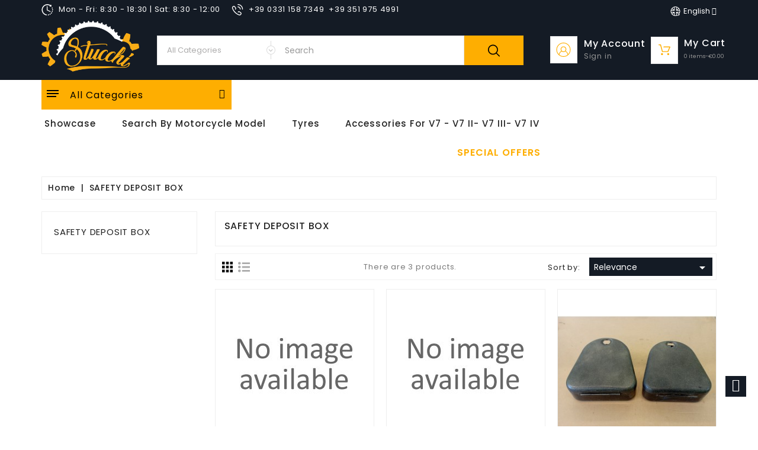

--- FILE ---
content_type: text/html; charset=utf-8
request_url: https://officinestucchi.it/en/90-safety-deposit-box
body_size: 73543
content:
<!doctype html>
<html lang="en">

  <head>
    
       

  <meta charset="utf-8">


  <meta http-equiv="x-ua-compatible" content="ie=edge">



  <title>SAFETY DEPOSIT BOX - Home - Officine Meccaniche Stucchi - Marchio di GAS s.r.l. </title>
  <meta name="description" content="">
  <meta name="keywords" content="">
        <link rel="canonical" href="https://officinestucchi.it/en/90-safety-deposit-box">
    
                  <link rel="alternate" href="https://officinestucchi.it/it/90-cassetta" hreflang="it">
                  <link rel="alternate" href="https://officinestucchi.it/en/90-safety-deposit-box" hreflang="en-us">
        



  <meta name="viewport" content="width=device-width, initial-scale=1">



  <link rel="icon" type="image/vnd.microsoft.icon" href="/img/favicon.ico?1712597664">
  <link rel="shortcut icon" type="image/x-icon" href="/img/favicon.ico?1712597664">



    <link rel="stylesheet" href="https://officinestucchi.it/themes/child_Robotech2/assets/cache/theme-869df9105.css" type="text/css" media="all">


<script type="text/javascript">
	var LANG_RTL=0;
	var langIso='en-us';
	var baseUri='https://officinestucchi.it/';
	var WB_stickyMenu=true;
	var WB_mainLayout='fullwidth';

var WB_mainLayout='fullwidth';

 </script>

<link href="https://fonts.googleapis.com/css?family=Poppins:400,500,600,700" rel="stylesheet"> 


  

  <script type="text/javascript">
        var PAYPLUG_DOMAIN = "https:\/\/secure.payplug.com";
        var amazonpay = {"is_prestashop16":false,"merchant_id":"A5JRTXKF5Z21N","public_key_id":"AHBPUP3D4CHFJGBWBWSAZ7FF","amazonCheckoutSessionId":false,"isInAmazonPayCheckout":"false","loginButtonCode":"<div class=\"amzbuttoncontainer\">\n    <h3 class=\"page-subheading\">\n        Use your Amazon Account\n    <\/h3>\n    <p>\n        With Amazon Pay and Login with Amazon, you can easily sign-in and use the shipping and payment information stored in your Amazon Account to place an order on this shop.\n    <\/p>\n    <div\n        id=\"AMAZONPAYLOGIN_176267999127801\"\n        class=\"amazonPayButton amazonLogin\"\n        data-placement=\"Cart\"\n        data-color=\"DarkGray\"\n        data-design=\"\"\n        data-rendered=\"0\"\n>\n<\/div>\n<\/div>\n","showInCheckoutSection":"true","showInLoginSection":"true","amazonPayCheckoutSessionURL":"https:\/\/officinestucchi.it\/en\/module\/amazonpay\/createcheckoutsession","amazonPayCheckoutSetDeliveryOptionURL":"https:\/\/officinestucchi.it\/en\/module\/amazonpay\/checkout?ajax=1&action=selectDeliveryOption","amazonPayCheckoutAddressFormAction":"https:\/\/officinestucchi.it\/en\/module\/amazonpay\/checkout","amazonPayCheckoutRefreshAddressFormURL":"https:\/\/officinestucchi.it\/en\/module\/amazonpay\/checkout?ajax=1&action=addressForm","sandbox":true,"customerCurrencyCode":"EUR","estimatedOrderAmount":"0.00","ledgerCurrency":"EUR","checkoutType":"PayAndShip","checkoutLanguage":"en_GB","button_payload":"{\"webCheckoutDetails\":{\"checkoutReviewReturnUrl\":\"https:\/\/officinestucchi.it\/en\/module\/amazonpay\/initcheckout?decoupled=1\",\"checkoutResultReturnUrl\":\"https:\/\/officinestucchi.it\/en\/module\/amazonpay\/validation\"},\"platformId\":\"A1AOZCKI9MBRZA\",\"storeId\":\"amzn1.application-oa2-client.c512b9c14d0545a6864348a9cef54390\",\"paymentDetails\":{\"presentmentCurrency\":\"EUR\"},\"deliverySpecifications\":{\"addressRestrictions\":{\"type\":\"Allowed\",\"restrictions\":{\"AF\":{},\"AL\":{},\"DZ\":{},\"AS\":{},\"AD\":{},\"AO\":{},\"AI\":{},\"AQ\":{},\"AG\":{},\"AR\":{},\"AM\":{},\"AW\":{},\"AU\":{},\"AT\":{},\"AZ\":{},\"BS\":{},\"BH\":{},\"BD\":{},\"BB\":{},\"BY\":{},\"BE\":{},\"BZ\":{},\"BJ\":{},\"BM\":{},\"BT\":{},\"BO\":{},\"BA\":{},\"BW\":{},\"BV\":{},\"BR\":{},\"IO\":{},\"BN\":{},\"BG\":{},\"BF\":{},\"MM\":{},\"BI\":{},\"KH\":{},\"CM\":{},\"CA\":{},\"CV\":{},\"KY\":{},\"CF\":{},\"TD\":{},\"CL\":{},\"CN\":{},\"CX\":{},\"CC\":{},\"CO\":{},\"KM\":{},\"CD\":{},\"CG\":{},\"CK\":{},\"CR\":{},\"HR\":{},\"CU\":{},\"CY\":{},\"CZ\":{},\"DK\":{},\"DJ\":{},\"DM\":{},\"DO\":{},\"TL\":{},\"EC\":{},\"EG\":{},\"SV\":{},\"AX\":{},\"GQ\":{},\"ER\":{},\"EE\":{},\"ET\":{},\"FK\":{},\"FO\":{},\"FJ\":{},\"FI\":{},\"FR\":{},\"GF\":{},\"PF\":{},\"TF\":{},\"GA\":{},\"GM\":{},\"GE\":{},\"DE\":{},\"GH\":{},\"GI\":{},\"GR\":{},\"GL\":{},\"GD\":{},\"GP\":{},\"GU\":{},\"GT\":{},\"GG\":{},\"GN\":{},\"GW\":{},\"GY\":{},\"HT\":{},\"HM\":{},\"HN\":{},\"HK\":{},\"HU\":{},\"IS\":{},\"IN\":{},\"ID\":{},\"IR\":{},\"IQ\":{},\"IE\":{},\"IL\":{},\"IT\":{},\"CI\":{},\"JM\":{},\"JP\":{},\"JE\":{},\"JO\":{},\"KZ\":{},\"KE\":{},\"KI\":{},\"KP\":{},\"KW\":{},\"KG\":{},\"LA\":{},\"LV\":{},\"LB\":{},\"LS\":{},\"LR\":{},\"LY\":{},\"LI\":{},\"LT\":{},\"LU\":{},\"MO\":{},\"MK\":{},\"MG\":{},\"MW\":{},\"MY\":{},\"MV\":{},\"ML\":{},\"MT\":{},\"IM\":{},\"MH\":{},\"MQ\":{},\"MR\":{},\"MU\":{},\"YT\":{},\"MX\":{},\"FM\":{},\"MD\":{},\"MN\":{},\"ME\":{},\"MS\":{},\"MA\":{},\"MZ\":{},\"MC\":{},\"NA\":{},\"NR\":{},\"NP\":{},\"NL\":{},\"NC\":{},\"NZ\":{},\"NI\":{},\"NE\":{},\"NG\":{},\"NU\":{},\"NF\":{},\"MP\":{},\"NO\":{},\"OM\":{},\"PK\":{},\"PW\":{},\"PS\":{},\"PA\":{},\"PG\":{},\"PY\":{},\"PE\":{},\"PH\":{},\"PN\":{},\"PL\":{},\"PT\":{},\"PR\":{},\"QA\":{},\"RE\":{},\"RO\":{},\"RU\":{},\"RW\":{},\"BL\":{},\"KN\":{},\"LC\":{},\"MF\":{},\"PM\":{},\"VC\":{},\"WS\":{},\"SM\":{},\"SA\":{},\"SN\":{},\"RS\":{},\"SC\":{},\"SL\":{},\"SG\":{},\"SK\":{},\"SI\":{},\"SB\":{},\"SO\":{},\"ZA\":{},\"GS\":{},\"KR\":{},\"ES\":{},\"LK\":{},\"SD\":{},\"SR\":{},\"SJ\":{},\"SZ\":{},\"SE\":{},\"CH\":{},\"SY\":{},\"TW\":{},\"TJ\":{},\"TZ\":{},\"TH\":{},\"TG\":{},\"TK\":{},\"TO\":{},\"TT\":{},\"TN\":{},\"TR\":{},\"TM\":{},\"TC\":{},\"TV\":{},\"UG\":{},\"UA\":{},\"AE\":{},\"GB\":{},\"US\":{},\"UY\":{},\"UZ\":{},\"VU\":{},\"VA\":{},\"VE\":{},\"VN\":{},\"VG\":{},\"VI\":{},\"WF\":{},\"EH\":{},\"YE\":{},\"ST\":{},\"ZM\":{},\"ZW\":{}}}}}","button_signature":"zOH6eMNvxojvCmj50erfpwvv7ioFi77nocwpWD2DxZ88\/k3SXRAhRjeZLvljPIbJhZ1ChkS2mAQkqa4GTnAbDEdcSkAtEhFyvJfhc3gKFkH\/bSmq\/EKmxtQYdR7M5pSOSUL0sawv1e3SqryLWDSGCXGT8mZSQTSwTf6Acg6RzrikvkulZXopVKt0lAoJ3wjmD\/miDq2uF9jgLTQ6e7w3I\/bIAG\/ubuwsbFrlQ1y1KOjnzU3+CojjCGBAIB7Me4UHdG6D++o700K6nfIT7Y70nSvjCRCeSptur51N0GS1Y7K77PxN13ozXr5fJFLbh6ie\/c20bOgGlwrGBcUKrZZkTw==","button_payload_apb":"{\"webCheckoutDetails\":{\"checkoutResultReturnUrl\":\"https:\/\/officinestucchi.it\/en\/module\/amazonpay\/validation?apb=1\",\"checkoutMode\":\"ProcessOrder\"},\"platformId\":\"A1AOZCKI9MBRZA\",\"storeId\":\"amzn1.application-oa2-client.c512b9c14d0545a6864348a9cef54390\",\"paymentDetails\":{\"presentmentCurrency\":\"EUR\",\"paymentIntent\":\"AuthorizeWithCapture\",\"chargeAmount\":{\"amount\":\"0\",\"currencyCode\":\"EUR\"}},\"scopes\":[\"name\",\"email\",\"phoneNumber\",\"billingAddress\"],\"merchantMetadata\":{\"merchantStoreName\":\"Officine Meccaniche Stucchi - Marchio di GAS s.r.\",\"customInformation\":\"created by patworx, PrestaShop 1.7.6.1,4.2.5\"},\"addressDetails\":{\"name\":\" \",\"addressLine1\":null,\"addressLine2\":null,\"city\":null,\"postalCode\":null,\"countryCode\":false,\"stateOrRegion\":\"\",\"phoneNumber\":\"0000 0000\"}}","button_signature_apb":"lPlTJdvSw4ZTVtN4tSiBQE55UkqAZcZIZQgNjzS4KY4D2DOgGppzV9HLu7+W5K4vGE5xIbIgb9qNPBAT1800n4JiT+vACd8tflPkLPezOLMhwwbuM25bbWNlQQKGyBMwrdhs1EUT7EpuM9CVNSt06JUv2z3YD1pfMWfW+tmtudKx2fykEV\/FHwEeEgMlUnxf004TE2oOi\/bOcZdmhYmCorJYX+T7fmB9n\/wnGa3mJGGHks04cfzfcympwUYWWid7xg3UAEzd7XWwsib2tOq7N8WaN3sWYMGunsN89epOCRNm7UKnv\/mjdjudo5UMusm+UzJ04NH8nXW\/IFYtto8\/dA==","login_button_payload":"{\"signInReturnUrl\":\"https:\/\/officinestucchi.it\/en\/module\/amazonpay\/processlogin\",\"storeId\":\"amzn1.application-oa2-client.c512b9c14d0545a6864348a9cef54390\",\"signInScopes\":[\"name\",\"email\",\"postalCode\"]}","login_button_signature":"weNi1kyAyDzzRq1b+ahlK49WB07eOQGR\/b8jQMhglW23SddddL0AYV0OrCBldrV\/ub9YlsJWMdVpCvNdamJnowJR3\/AB1acjcj7TlqeNg+AcxvwhHjiJnmy\/efYYFwJWr2sEDapb6Syp4kWrTmKQ5R7nNXyxAY19QWncAf8hFoXTmviDGjHwUd1QFXVA9Vm1Jjy+bKI\/K9\/CDj9aFvgLFq0BuKzflA5DiO8BStgXHEtRzInTjwzEtLtu20cSJSxcyu4oFaCraGv1302Vmp73kt1tHAHBf0u5itsbj1DBXn7XgfYAnDQq4x34xbjCnK\/ymdbjfwqiylKcE9p1VjiASw==","login_to_checkout_button_payload":"{\"signInReturnUrl\":\"https:\/\/officinestucchi.it\/en\/module\/amazonpay\/processlogin?toCheckout=1\",\"storeId\":\"amzn1.application-oa2-client.c512b9c14d0545a6864348a9cef54390\",\"signInScopes\":[\"name\",\"email\",\"postalCode\"]}","login_to_checkout_button_signature":"tVIRytt6JJor6USF8Yjb3w18ZT+BbVMuI\/1Z0h6hsxSvP6aWa7QtbHrn+7Ba1EOBs7uc\/vCH3mRqTF96H9zyFaKq5f2N12fUICGev2DTy3RJEzSRJjWD2cEfaN6JMXUX91sF1eZjf7vRWbhgGsNIgvfb5LwpSzzLxvJrrFruTBK6jPj65FtJxTSkJpRtras863DJsnY0mJYSk0mORNyUSRs1yDrIHjLRr8FoNYVO\/VPgxhEEt+pNgTCZZPVTLzPg7W78YsqQ+vsqrNt5yFdoU9oegP\/vP3DunGx3e4uwDjB0Lga2RUbCjh+zxZzGXlMaxtO\/cITqNtgfHCHXG+0QtA==","legacy_address_form_action":"https:\/\/officinestucchi.it\/en\/module\/amazonpay\/setaddresslegacy?amazonCheckoutSessionId=0"};
        var cardWidgetIsEnabled = true;
        var checkoutWidgetDisplayType = "2";
        var enable_dropdown_defaultcart = 1;
        var enable_flycart_effect = 0;
        var enable_notification = 0;
        var height_cart_item = "135";
        var hirEnableMailalert = false;
        var is_sandbox_mode = false;
        var module_name = "payplug";
        var number_cartitem_display = 3;
        var originUrl = "officinestucchi.it";
        var payWidgetIsEnabled = true;
        var payplug_ajax_url = "https:\/\/officinestucchi.it\/en\/module\/payplug\/ajax";
        var prestashop = {"cart":{"products":[],"totals":{"total":{"type":"total","label":"Total","amount":0,"value":"\u20ac0.00"},"total_including_tax":{"type":"total","label":"Total (tax incl.)","amount":0,"value":"\u20ac0.00"},"total_excluding_tax":{"type":"total","label":"Total (tax excl.)","amount":0,"value":"\u20ac0.00"}},"subtotals":{"products":{"type":"products","label":"Subtotal","amount":0,"value":"\u20ac0.00"},"discounts":null,"shipping":{"type":"shipping","label":"Shipping","amount":0,"value":"Free"},"tax":null},"products_count":0,"summary_string":"0 items","vouchers":{"allowed":1,"added":[]},"discounts":[],"minimalPurchase":0,"minimalPurchaseRequired":""},"currency":{"name":"Euro","iso_code":"EUR","iso_code_num":"978","sign":"\u20ac"},"customer":{"lastname":null,"firstname":null,"email":null,"birthday":null,"newsletter":null,"newsletter_date_add":null,"optin":null,"website":null,"company":null,"siret":null,"ape":null,"is_logged":false,"gender":{"type":null,"name":null},"addresses":[]},"language":{"name":"English (English)","iso_code":"en","locale":"en-US","language_code":"en-us","is_rtl":"0","date_format_lite":"m\/d\/Y","date_format_full":"m\/d\/Y H:i:s","id":2},"page":{"title":"","canonical":"https:\/\/officinestucchi.it\/en\/90-safety-deposit-box","meta":{"title":"SAFETY DEPOSIT BOX","description":"","keywords":"","robots":"index"},"page_name":"category","body_classes":{"lang-en":true,"lang-rtl":false,"country-IT":true,"currency-EUR":true,"layout-left-column":true,"page-category":true,"tax-display-enabled":true,"category-id-90":true,"category-SAFETY DEPOSIT BOX":true,"category-id-parent-2":true,"category-depth-level-2":true},"admin_notifications":[]},"shop":{"name":"Officine Meccaniche Stucchi - Marchio di GAS s.r.l. ","logo":"\/img\/officine-stucchi-logo-1610735131.jpg","stores_icon":"\/img\/logo_stores.png","favicon":"\/img\/favicon.ico"},"urls":{"base_url":"https:\/\/officinestucchi.it\/","current_url":"https:\/\/officinestucchi.it\/en\/90-safety-deposit-box","shop_domain_url":"https:\/\/officinestucchi.it","img_ps_url":"https:\/\/officinestucchi.it\/img\/","img_cat_url":"https:\/\/officinestucchi.it\/img\/c\/","img_lang_url":"https:\/\/officinestucchi.it\/img\/l\/","img_prod_url":"https:\/\/officinestucchi.it\/img\/p\/","img_manu_url":"https:\/\/officinestucchi.it\/img\/m\/","img_sup_url":"https:\/\/officinestucchi.it\/img\/su\/","img_ship_url":"https:\/\/officinestucchi.it\/img\/s\/","img_store_url":"https:\/\/officinestucchi.it\/img\/st\/","img_col_url":"https:\/\/officinestucchi.it\/img\/co\/","img_url":"https:\/\/officinestucchi.it\/themes\/child_Robotech2\/assets\/img\/","css_url":"https:\/\/officinestucchi.it\/themes\/child_Robotech2\/assets\/css\/","js_url":"https:\/\/officinestucchi.it\/themes\/child_Robotech2\/assets\/js\/","pic_url":"https:\/\/officinestucchi.it\/upload\/","pages":{"address":"https:\/\/officinestucchi.it\/en\/address","addresses":"https:\/\/officinestucchi.it\/en\/addresses","authentication":"https:\/\/officinestucchi.it\/en\/login","cart":"https:\/\/officinestucchi.it\/en\/cart","category":"https:\/\/officinestucchi.it\/en\/index.php?controller=category","cms":"https:\/\/officinestucchi.it\/en\/index.php?controller=cms","contact":"https:\/\/officinestucchi.it\/en\/contact-us","discount":"https:\/\/officinestucchi.it\/en\/coupons","guest_tracking":"https:\/\/officinestucchi.it\/en\/guest-tracking","history":"https:\/\/officinestucchi.it\/en\/order-history","identity":"https:\/\/officinestucchi.it\/en\/personal-data","index":"https:\/\/officinestucchi.it\/en\/","my_account":"https:\/\/officinestucchi.it\/en\/account","order_confirmation":"https:\/\/officinestucchi.it\/en\/order-confirmation","order_detail":"https:\/\/officinestucchi.it\/en\/index.php?controller=order-detail","order_follow":"https:\/\/officinestucchi.it\/en\/follow-order","order":"https:\/\/officinestucchi.it\/en\/order","order_return":"https:\/\/officinestucchi.it\/en\/index.php?controller=order-return","order_slip":"https:\/\/officinestucchi.it\/en\/good-order","pagenotfound":"https:\/\/officinestucchi.it\/en\/page-not-found","password":"https:\/\/officinestucchi.it\/en\/password-recovery","pdf_invoice":"https:\/\/officinestucchi.it\/en\/index.php?controller=pdf-invoice","pdf_order_return":"https:\/\/officinestucchi.it\/en\/index.php?controller=pdf-order-return","pdf_order_slip":"https:\/\/officinestucchi.it\/en\/index.php?controller=pdf-order-slip","prices_drop":"https:\/\/officinestucchi.it\/en\/offers","product":"https:\/\/officinestucchi.it\/en\/index.php?controller=product","search":"https:\/\/officinestucchi.it\/en\/search","sitemap":"https:\/\/officinestucchi.it\/en\/sitemap","stores":"https:\/\/officinestucchi.it\/en\/shops","supplier":"https:\/\/officinestucchi.it\/en\/suppliers","register":"https:\/\/officinestucchi.it\/en\/login?create_account=1","order_login":"https:\/\/officinestucchi.it\/en\/order?login=1"},"alternative_langs":{"it":"https:\/\/officinestucchi.it\/it\/90-cassetta","en-us":"https:\/\/officinestucchi.it\/en\/90-safety-deposit-box"},"theme_assets":"\/themes\/child_Robotech2\/assets\/","actions":{"logout":"https:\/\/officinestucchi.it\/en\/?mylogout="},"no_picture_image":{"bySize":{"small_default":{"url":"https:\/\/officinestucchi.it\/img\/p\/en-default-small_default.jpg","width":98,"height":98},"cart_default":{"url":"https:\/\/officinestucchi.it\/img\/p\/en-default-cart_default.jpg","width":125,"height":125},"home_default":{"url":"https:\/\/officinestucchi.it\/img\/p\/en-default-home_default.jpg","width":288,"height":316},"medium_default":{"url":"https:\/\/officinestucchi.it\/img\/p\/en-default-medium_default.jpg","width":452,"height":452},"large_default":{"url":"https:\/\/officinestucchi.it\/img\/p\/en-default-large_default.jpg","width":728,"height":800}},"small":{"url":"https:\/\/officinestucchi.it\/img\/p\/en-default-small_default.jpg","width":98,"height":98},"medium":{"url":"https:\/\/officinestucchi.it\/img\/p\/en-default-home_default.jpg","width":288,"height":316},"large":{"url":"https:\/\/officinestucchi.it\/img\/p\/en-default-large_default.jpg","width":728,"height":800},"legend":""}},"configuration":{"display_taxes_label":true,"display_prices_tax_incl":true,"is_catalog":false,"show_prices":true,"opt_in":{"partner":true},"quantity_discount":{"type":"discount","label":"Discount"},"voucher_enabled":1,"return_enabled":0},"field_required":[],"breadcrumb":{"links":[{"title":"Home","url":"https:\/\/officinestucchi.it\/en\/"},{"title":"SAFETY DEPOSIT BOX","url":"https:\/\/officinestucchi.it\/en\/90-safety-deposit-box"}],"count":2},"link":{"protocol_link":"https:\/\/","protocol_content":"https:\/\/"},"time":1762679991,"static_token":"28fd781ef63a6d9750b17c07aecc1ed9","token":"70c8cc05e9df968d7e4ccb5b208a0227"};
        var prestashopFacebookAjaxController = "https:\/\/officinestucchi.it\/en\/module\/ps_facebook\/Ajax";
        var psemailsubscription_subscription = "https:\/\/officinestucchi.it\/en\/module\/ps_emailsubscription\/subscription";
        var psr_icon_color = "#F19D76";
        var recaptcha_position_contact_us = "";
        var recaptcha_position_login = "";
        var recaptcha_position_mailalert = "";
        var recaptcha_position_newsletter = "";
        var recaptcha_position_password = "";
        var recaptcha_position_productcomment = "";
        var recaptcha_position_registration = "";
        var search_url = "https:\/\/officinestucchi.it\/en\/search";
        var show_popup = 1;
        var type_dropdown_defaultcart = "dropdown";
        var type_flycart_effect = "";
        var width_cart_item = "265";
        var xprt_base_dir = "https:\/\/officinestucchi.it\/";
      </script>



  <!-- module wbproductcountdown start -->
<script type="text/javascript">
        var wbpc_labels = ['days', 'hours', 'minutes', 'seconds'];
    var wbpc_labels_lang = {
        'days': 'days',
        'hours': 'hours',
        'minutes': 'minutes',
        'seconds': 'seconds'
    };
        var wbpc_show_weeks = 0;
    var wbpc_wbv = 1.7;
</script>
<!-- module wbproductcountdown end --><script type="text/javascript">
    
        var psv = 1.7;
        var hiRecaptchaSiteKey = '6Ld9PpcpAAAAAMJXeP0SnEQfIJ7LGh2qufYTKCn_';
        var hirecaptchaContact = '1';
        var hirEnableContactPageCaptcha = '';
        var hirEnableAuthPageCaptcha = '';
        var hirEnableNewsletter = '1';
        var hirEnableLogin = '1';
        var hirEnablePassword = '';
        var hirEnableMailalert = '';
        var hirEnableProductcomment = '1';
        var hirecaptchaSize = 'normal';
        var hirecaptchaTheme = 'light';
        var hirVersion = 2;
        var hi_recaptcha_Controller = 'https://officinestucchi.it/en/module/hirecaptcha/validate';
        var hi_recaptcha_verification_controller = 'https://officinestucchi.it/en/module/hirecaptcha/verification';
        var hi_recaptcha_secure_key = '5d44fe61d77d6d820a118f1b858712a4';
    
</script>

    <script src="https://www.google.com/recaptcha/api.js?onload=hirecaptchaOnloadCallback&render=explicit&hl=en"
            async defer>
    </script>
<script type="text/javascript">
    
        var contactWidget;
        var authWidget;
        var newsletterWidget;
        var loginWidget;
        var passwordWidget;
        var mailalertWidget;
        var productcommentWidget;
        var hiRecaptchaOnSubmitContact = function(token) {
            if(hirecaptchaSize == 'invisible') {
                if(psv >= 1.7) {
                    $('.contact-form form').submit();
                } else {
                    $('.contact-form-box').submit();
                }
            }
        };
        var hiRecaptchaOnSubmitAuth = function(token) {
            if(hirecaptchaSize == 'invisible') {
                if(psv >= 1.7){
                    let regForm = document.getElementById('customer-form');
                    // JS submit function bypasses browsers built-in form validation
                    // so here we check them manually 
                    if (regForm.checkValidity()) {
                        regForm.submit();
                    } else {
                        regForm.reportValidity();
                    }
                } else {
                    var regForm = document.getElementById('account-creation_form');
                    if (regForm) {
                        regForm.submit();
                    }

                    // OPC invisible reCAPTCHA
                    if ($('#new_account_form #submitAccount').length || $('#new_account_form #submitGuestAccount').length) {
                        $('.hi-g-recaptcha-response').val(grecaptcha.getResponse(authWidget));

                        // this will trigger the Ajax request from theme
                        $('#new_account_form #submitAccount, #new_account_form #submitGuestAccount').click();
                    }
                }
            } else {
                // PS 1.6 OPC checkbox mode
                if (psv <= 1.6) {
                    $('.hi-g-recaptcha-response').val(grecaptcha.getResponse(authWidget));
                }
            }
        };
        var hiRecaptchaOnSubmitNewsletter = function(token) {
            if(hirecaptchaSize == 'invisible') {
                if(psv >= 1.7) {
                    $('.block_newsletter form').submit();
                } else {
                    $('#newsletter_block_left form').submit();
                }
            }
        };
        var hiRecaptchaOnSubmitLogin = function(token) {
            if(hirecaptchaSize == 'invisible') {
                if(psv >= 1.7) {
                    $('#login-form').submit();
                } else {
                    $('#login_form').submit();
                }
            }
        };
        var hiRecaptchaOnSubmitPassword = function(token) {
            if(hirecaptchaSize == 'invisible') {
                if(psv >= 1.7) {
                    $('.forgotten-password input[type="submit"]').click();
                } else {
                    $('#form_forgotpassword').submit();
                }
            }
        };
        var hirecaptchaOnloadCallback = function() {
            if(hirEnableContactPageCaptcha) {
                var contactCaptchaCounter = 0;
                var contactCaptchaInterval = setInterval(function() {
                    contactCaptchaCounter++;
                    if ($('#hi_recaptcha_contact').length > 0) {
                        clearInterval(contactCaptchaInterval);

                        contactWidget = grecaptcha.render('hi_recaptcha_contact', {
                            sitekey: hiRecaptchaSiteKey,
                            theme: hirecaptchaTheme,
                            size: hirecaptchaSize,
                            callback: hiRecaptchaOnSubmitContact,
                            badge: recaptcha_position_contact_us
                        });
                    } else if (contactCaptchaCounter >= 20) {
                        // stop the loop after 20 attempts
                        clearInterval(contactCaptchaInterval);
                    }
                }, 200);
            }
            if (hirEnableAuthPageCaptcha) {
                var authCaptchaCounter = 0;
                var authCaptchaInterval = setInterval(function() {
                    authCaptchaCounter++;
                    if ($('#hi_recaptcha_auth').length > 0) {
                        clearInterval(authCaptchaInterval);

                        authWidget = grecaptcha.render('hi_recaptcha_auth', {
                            sitekey: hiRecaptchaSiteKey,
                            theme: hirecaptchaTheme,
                            size: hirecaptchaSize,
                            callback: hiRecaptchaOnSubmitAuth,
                            badge: recaptcha_position_registration
                        });
                    } else if (authCaptchaInterval >= 20) {
                        // stop the loop after 20 attempts
                        clearInterval(authCaptchaInterval);
                    }
                }, 200);
            }
            if (hirEnableNewsletter) {
                var newsletterCaptchaCounter = 0;
                var newsletterCaptchaInterval = setInterval(function() {
                    newsletterCaptchaCounter++;

                    if ($('#hi_recaptcha_newsletter').length > 0) {
                        clearInterval(newsletterCaptchaInterval);

                        newsletterWidget = grecaptcha.render('hi_recaptcha_newsletter', {
                            sitekey: hiRecaptchaSiteKey,
                            theme: hirecaptchaTheme,
                            size: hirecaptchaSize,
                            callback: hiRecaptchaOnSubmitNewsletter,
                            badge: recaptcha_position_newsletter
                        });
                    } else if (newsletterCaptchaCounter >= 20) {
                        clearInterval(newsletterCaptchaInterval);
                    }
                }, 200);
            }
            if (hirEnableLogin) {
                var loginCaptchaCounter = 0;
                var loginCaptchaInterval = setInterval(function() {
                    loginCaptchaCounter++;

                    if ($('#authentication #hi_recaptcha_login').length > 0) {
                        clearInterval(loginCaptchaInterval);

                        loginWidget = grecaptcha.render('hi_recaptcha_login', {
                            sitekey: hiRecaptchaSiteKey,
                            theme: hirecaptchaTheme,
                            size: hirecaptchaSize,
                            callback: hiRecaptchaOnSubmitLogin,
                            badge: recaptcha_position_login
                        });
                    } else if (loginCaptchaCounter >= 20) {
                        clearInterval(loginCaptchaInterval);
                    }
                }, 200);
            }
            if (hirEnablePassword) {
                var passwordCaptchaCounter = 0;
                var passwordCaptchaInterval = setInterval(function() {
                    passwordCaptchaCounter++;

                    if ($('#password #hi_recaptcha_password').length > 0) {
                        clearInterval(passwordCaptchaInterval);

                        passwordWidget = grecaptcha.render('hi_recaptcha_password', {
                            sitekey: hiRecaptchaSiteKey,
                            theme: hirecaptchaTheme,
                            size: hirecaptchaSize,
                            callback: hiRecaptchaOnSubmitPassword,
                            badge: recaptcha_position_password
                        });
                    } else if (passwordCaptchaCounter >= 20) {
                        clearInterval(passwordCaptchaInterval);
                    }
                }, 200);
                
            }
            if (hirEnableMailalert) {
                var mailalertCaptchaCounter = 0;
                var mailalertCaptchaInterval = setInterval(function() {
                    mailalertCaptchaCounter++;

                    if ($('.js-mailalert').length > 0 || $('#mailalert_link').length > 0) {
                        clearInterval(mailalertCaptchaInterval);

                        if (hirVersion == 2 && hirecaptchaSize == 'invisible') {
                            mailalertWidget = grecaptcha.render('hi_recaptcha_mailalert', {
                                sitekey: hiRecaptchaSiteKey,
                                theme: hirecaptchaTheme,
                                size: hirecaptchaSize,
                                callback: validateMailAlertForm,
                                badge: recaptcha_position_mailalert
                            });
                        } else {
                            mailalertWidget = grecaptcha.render('hi_recaptcha_mailalert', {
                                sitekey: hiRecaptchaSiteKey,
                                theme: hirecaptchaTheme,
                                size: hirecaptchaSize,
                                badge: recaptcha_position_mailalert
                            });
                        }
                    } else if (mailalertCaptchaCounter >= 20) {
                        clearInterval(mailalertCaptchaInterval);
                    }
                }, 200);
            }
            if (hirEnableProductcomment) {
                var commentCaptchaCounter = 0;
                var commentCaptchaInterval = setInterval(function() {
                    commentCaptchaCounter++;

                    if ($('#post-product-comment-form').length > 0 || $('#id_new_comment_form').length > 0) {
                        clearInterval(commentCaptchaInterval);

                        if (hirVersion == 2 && hirecaptchaSize == 'invisible') {
                            productcommentWidget = grecaptcha.render('hi_recaptcha_productcomment', {
                                sitekey: hiRecaptchaSiteKey,
                                theme: hirecaptchaTheme,
                                size: hirecaptchaSize,
                                callback: validateProductcommentForm,
                                badge: recaptcha_position_productcomment
                            });
                        } else {
                            productcommentWidget = grecaptcha.render('hi_recaptcha_productcomment', {
                                sitekey: hiRecaptchaSiteKey,
                                theme: hirecaptchaTheme,
                                size: hirecaptchaSize,
                                badge: recaptcha_position_productcomment
                            });
                        }
                    } else if (commentCaptchaCounter >= 20) {
                        clearInterval(commentCaptchaInterval);
                    }
                }, 200);
            }
        };

        var hirecaptchaOnloadCallback3 = function() {
            if(hirEnableContactPageCaptcha) {
                var contactCaptchaCounter = 0;
                var contactCaptchaInterval = setInterval(function() {
                    contactCaptchaCounter++;

                    if ($('#hi_recaptcha_contact').length > 0) {
                        clearInterval(contactCaptchaInterval);

                        contactWidget = grecaptcha.render('hi_recaptcha_contact', {
                            sitekey: hiRecaptchaSiteKey,
                            theme: hirecaptchaTheme,
                            size: 'invisible',
                            badge: recaptcha_position_contact_us
                        });
                    } else if (contactCaptchaCounter >= 20) {
                        clearInterval(contactCaptchaInterval);
                    }
                }, 200);
            }
            if (hirEnableAuthPageCaptcha) {
                var authCaptchaCounter = 0;
                var authCaptchaInterval = setInterval(function() {
                    authCaptchaCounter++;

                    if ($('#hi_recaptcha_auth').length > 0) {
                        clearInterval(authCaptchaInterval);

                        authWidget = grecaptcha.render('hi_recaptcha_auth', {
                            sitekey: hiRecaptchaSiteKey,
                            theme: hirecaptchaTheme,
                            size: 'invisible',
                            badge: recaptcha_position_registration
                        });
                    } else if (authCaptchaCounter >= 20) {
                        clearInterval(authCaptchaInterval);
                    }
                }, 200);
            }
            if (hirEnableNewsletter) {
                var newsletterCaptchaCounter = 0;
                var newsletterCaptchaInterval = setInterval(function() {
                    newsletterCaptchaCounter++;

                    if ($('#hi_recaptcha_newsletter').length > 0) {
                        clearInterval(newsletterCaptchaInterval);

                        newsletterWidget = grecaptcha.render('hi_recaptcha_newsletter', {
                            sitekey: hiRecaptchaSiteKey,
                            theme: hirecaptchaTheme,
                            size: 'invisible',
                            badge: recaptcha_position_newsletter
                        });
                    } else if (newsletterCaptchaCounter >= 20) {
                        clearInterval(newsletterCaptchaInterval);
                    }
                }, 200);
            }
            if (hirEnableLogin) {
                var loginCaptchaCounter = 0;
                var loginCaptchaInterval = setInterval(function() {
                    loginCaptchaCounter++;

                    if ($('#authentication #hi_recaptcha_login').length > 0) {
                        clearInterval(loginCaptchaInterval);

                        loginWidget = grecaptcha.render('hi_recaptcha_login', {
                            sitekey: hiRecaptchaSiteKey,
                            theme: hirecaptchaTheme,
                            size: 'invisible',
                            badge: recaptcha_position_login
                        });
                    } else if (loginCaptchaCounter >= 20) {
                        clearInterval(loginCaptchaInterval);
                    }
                }, 200);
            }
            if (hirEnablePassword) {
                var passwordCaptchaCounter = 0;
                var passwordCaptchaInterval = setInterval(function() {
                    passwordCaptchaCounter++;

                    if ($('#password #hi_recaptcha_password').length > 0) {
                        clearInterval(passwordCaptchaInterval);

                        passwordWidget = grecaptcha.render('hi_recaptcha_password', {
                            sitekey: hiRecaptchaSiteKey,
                            theme: hirecaptchaTheme,
                            size: 'invisible',
                            badge: recaptcha_position_password
                        });
                    } else if (passwordCaptchaCounter >= 20) {
                        clearInterval(passwordCaptchaInterval);
                    }
                }, 200);
            }
            if (hirEnableMailalert) {
                var mailalertCaptchaCounter = 0;
                var mailalertCaptchaInterval = setInterval(function() {
                    mailalertCaptchaCounter++;

                    if ($('.js-mailalert').length > 0 || $('#mailalert_link').length > 0) {
                        clearInterval(mailalertCaptchaInterval);

                        mailalertWidget = grecaptcha.render('hi_recaptcha_mailalert', {
                            sitekey: hiRecaptchaSiteKey,
                            theme: hirecaptchaTheme,
                            size: 'invisible',
                            badge: recaptcha_position_mailalert
                        });
                    } else if (mailalertCaptchaCounter >= 20) {
                        clearInterval(mailalertCaptchaInterval);
                    }
                }, 200);
            }
            if (hirEnableProductcomment) {
                var commentCaptchaCounter = 0;
                var commentCaptchaInterval = setInterval(function() {
                    commentCaptchaCounter++;

                    if ($('#post-product-comment-form').length > 0 || $('#id_new_comment_form').length > 0) {
                        clearInterval(commentCaptchaInterval);

                        productcommentWidget = grecaptcha.render('hi_recaptcha_productcomment', {
                            sitekey: hiRecaptchaSiteKey,
                            theme: hirecaptchaTheme,
                            size: 'invisible',
                            badge: recaptcha_position_productcomment
                        });
                    } else if (commentCaptchaCounter >= 200) {
                        clearInterval(commentCaptchaInterval);
                    }
                }, 200);
            }
        };
    
</script>
<!-- START OF DOOFINDER SCRIPT -->
  <script>
    const dfLayerOptions = {
      installationId: "619b9859-b658-45ea-92b4-2a2fd42eb396",
      zone: "eu1",
      language: "en-us",
      currency: "EUR"
    };
    (function (l, a, y, e, r, s) {
      r = l.createElement(a); r.onload = e; r.async = 1; r.src = y;
      s = l.getElementsByTagName(a)[0]; s.parentNode.insertBefore(r, s);
    })(document, 'script', 'https://cdn.doofinder.com/livelayer/1/js/loader.min.js', function () {
      doofinderLoader.load(dfLayerOptions);
    });

    document.addEventListener('doofinder.cart.add', function(event) {

      const checkIfCartItemHasVariation = (cartObject) => {
        return (cartObject.item_id === cartObject.grouping_id) ? false : true;
      };

      /**
      * Returns only ID from string
      */
      const sanitizeVariationID = (variationID) => {
        return variationID.replace(/\D/g, "")
      };

      doofinderManageCart({
        cartURL          : "https://officinestucchi.it/en/cart",  /* required for prestashop 1.7, in previous versions it will be empty. */
        cartToken        : "28fd781ef63a6d9750b17c07aecc1ed9",
        productID        : checkIfCartItemHasVariation(event.detail) ? event.detail.grouping_id : event.detail.item_id,
        customizationID  : checkIfCartItemHasVariation(event.detail) ? sanitizeVariationID(event.detail.item_id) : 0,   /* If there are no combinations, the value will be 0 */
        quantity         : event.detail.amount,
        statusPromise    : event.detail.statusPromise,
        itemLink         : event.detail.link
      });
    });
  </script>
<!-- END OF DOOFINDER SCRIPT -->
  <script async src="https://www.googletagmanager.com/gtag/js?id=G-8YVPTQ134P"></script>
  <script>
    window.dataLayer = window.dataLayer || [];
    function gtag(){dataLayer.push(arguments);}
    gtag('js', new Date());
    gtag(
      'config',
      'G-8YVPTQ134P',
      {
        'debug_mode':false
                              }
    );
  </script>

 <script type="text/javascript">
          document.addEventListener('DOMContentLoaded', function() {
        $('article[data-id-product="1038"] a.quick-view').on(
                "click",
                function() {
                    gtag("event", "select_item", {"send_to":"G-8YVPTQ134P","items":{"item_id":1038,"item_name":"COMPLETE FAIRING V7 CLASSIC \/ CAFE'- V7 RACER-V7 STONE- V7 II","quantity":0,"price":0,"currency":"EUR","index":0,"item_brand":null,"item_category":null,"item_list_id":null,"item_variant":null}})
                });$('article[data-id-product="13624"] a.quick-view').on(
                "click",
                function() {
                    gtag("event", "select_item", {"send_to":"G-8YVPTQ134P","items":{"item_id":13624,"item_name":"LEFT HALF HANDLEBAR Ø40 LE MANS 1000-V7 CLASSIC-STONE -V7 2- 3","quantity":0,"price":0,"currency":"EUR","index":0,"item_brand":null,"item_category":null,"item_list_id":null,"item_variant":null}})
                });$('article[data-id-product="11045"] a.quick-view').on(
                "click",
                function() {
                    gtag("event", "select_item", {"send_to":"G-8YVPTQ134P","items":{"item_id":11045,"item_name":"FRONT BRAKE SHOES V700-SPECIAL-REAR 850 GT-V7 SPORT","quantity":0,"price":0,"currency":"EUR","index":0,"item_brand":null,"item_category":null,"item_list_id":null,"item_variant":null}})
                });$('article[data-id-product="15301"] a.quick-view').on(
                "click",
                function() {
                    gtag("event", "select_item", {"send_to":"G-8YVPTQ134P","items":{"item_id":15301,"item_name":"FRONT-REAR STUCCHI BRAKE SHOES 850GT-GT CALIFORNIA-V7 SPORT-S-SPECILA-V700...","quantity":0,"price":0,"currency":"EUR","index":0,"item_brand":null,"item_category":null,"item_list_id":null,"item_variant":null}})
                });$('article[data-id-product="10548"] a.quick-view').on(
                "click",
                function() {
                    gtag("event", "select_item", {"send_to":"G-8YVPTQ134P","items":{"item_id":10548,"item_name":"DECAL V7 SPECIAL COMPLETE SET 10 PIECES","quantity":0,"price":0,"currency":"EUR","index":0,"item_brand":null,"item_category":null,"item_list_id":null,"item_variant":null}})
                });$('article[data-id-product="9202"] a.quick-view').on(
                "click",
                function() {
                    gtag("event", "select_item", {"send_to":"G-8YVPTQ134P","items":{"item_id":9202,"item_name":"GENERATOR BOSCH 1000-850-750-650-500-350","quantity":0,"price":0,"currency":"EUR","index":0,"item_brand":null,"item_category":null,"item_list_id":null,"item_variant":null}})
                });$('article[data-id-product="101"] a.quick-view').on(
                "click",
                function() {
                    gtag("event", "select_item", {"send_to":"G-8YVPTQ134P","items":{"item_id":101,"item_name":"IKON  76-3004  SHOCK ABSORBERS BLACK BODY-CHROME SPRINGS 850GT-SPECIAL-V700-V65-NUOVO FALCONE","quantity":0,"price":0,"currency":"EUR","index":0,"item_brand":null,"item_category":null,"item_list_id":null,"item_variant":null}})
                });$('article[data-id-product="2118"] a.quick-view').on(
                "click",
                function() {
                    gtag("event", "select_item", {"send_to":"G-8YVPTQ134P","items":{"item_id":2118,"item_name":"LE MANS 1000 PAIR DECAL","quantity":0,"price":0,"currency":"EUR","index":0,"item_brand":null,"item_category":null,"item_list_id":null,"item_variant":null}})
                });$('article[data-id-product="9296"] a.quick-view').on(
                "click",
                function() {
                    gtag("event", "select_item", {"send_to":"G-8YVPTQ134P","items":{"item_id":9296,"item_name":"CLUTCH ROAD NEVADA-V7 STONE-V7 RACER-750-650-500-350","quantity":0,"price":0,"currency":"EUR","index":0,"item_brand":null,"item_category":null,"item_list_id":null,"item_variant":null}})
                });$('article[data-id-product="10217"] a.quick-view').on(
                "click",
                function() {
                    gtag("event", "select_item", {"send_to":"G-8YVPTQ134P","items":{"item_id":10217,"item_name":"SIDE COVER LE MANS 1-2-1000 S LEFT RAW","quantity":0,"price":0,"currency":"EUR","index":0,"item_brand":null,"item_category":null,"item_list_id":null,"item_variant":null}})
                });$('article[data-id-product="10169"] a.quick-view').on(
                "click",
                function() {
                    gtag("event", "select_item", {"send_to":"G-8YVPTQ134P","items":{"item_id":10169,"item_name":"SIDE COVER RIGHT 850   LE MANS 1-2-1000 S RAW","quantity":0,"price":0,"currency":"EUR","index":0,"item_brand":null,"item_category":null,"item_list_id":null,"item_variant":null}})
                });$('article[data-id-product="10032"] a.quick-view').on(
                "click",
                function() {
                    gtag("event", "select_item", {"send_to":"G-8YVPTQ134P","items":{"item_id":10032,"item_name":"AIR CLEANER BOX 850 GT-GT CALIFORNIA-V7 SPECIAL-V700-AMBASSADOR- ELDORADO","quantity":0,"price":0,"currency":"EUR","index":0,"item_brand":null,"item_category":null,"item_list_id":null,"item_variant":null}})
                });$('article[data-id-product="1517"] a.quick-view').on(
                "click",
                function() {
                    gtag("event", "select_item", {"send_to":"G-8YVPTQ134P","items":{"item_id":1517,"item_name":"AIR FILTER BOX COVER 850 GT-GT CALIFORNIA-SPECIAL-V700-AMBASSADOR -ELDORADO","quantity":0,"price":0,"currency":"EUR","index":0,"item_brand":null,"item_category":null,"item_list_id":null,"item_variant":null}})
                });$('article[data-id-product="1453"] a.quick-view').on(
                "click",
                function() {
                    gtag("event", "select_item", {"send_to":"G-8YVPTQ134P","items":{"item_id":1453,"item_name":"BELT COVER 850 GT-GT CALIFORNIA-V7 SPECIAL-V700","quantity":0,"price":0,"currency":"EUR","index":0,"item_brand":null,"item_category":null,"item_list_id":null,"item_variant":null}})
                });$('article[data-id-product="11089"] a.quick-view').on(
                "click",
                function() {
                    gtag("event", "select_item", {"send_to":"G-8YVPTQ134P","items":{"item_id":11089,"item_name":"TAIL LIGHT LENS V11","quantity":0,"price":0,"currency":"EUR","index":0,"item_brand":null,"item_category":null,"item_list_id":null,"item_variant":null}})
                });$('article[data-id-product="2771"] a.quick-view').on(
                "click",
                function() {
                    gtag("event", "select_item", {"send_to":"G-8YVPTQ134P","items":{"item_id":2771,"item_name":"FUEL FILTER MODIFICATION FROM 1 TO 2 SERIES CALIFORNIA 3  I.E-DAYTONA","quantity":0,"price":0,"currency":"EUR","index":0,"item_brand":null,"item_category":null,"item_list_id":null,"item_variant":null}})
                });$('article[data-id-product="2764"] a.quick-view').on(
                "click",
                function() {
                    gtag("event", "select_item", {"send_to":"G-8YVPTQ134P","items":{"item_id":2764,"item_name":"REGENERABLE AIR FILTER BMC GRISO-CALIFORNIA 1400-STELVIO-APRILIA RSV 1000","quantity":0,"price":0,"currency":"EUR","index":0,"item_brand":null,"item_category":null,"item_list_id":null,"item_variant":null}})
                });$('article[data-id-product="522"] a.quick-view').on(
                "click",
                function() {
                    gtag("event", "select_item", {"send_to":"G-8YVPTQ134P","items":{"item_id":522,"item_name":"IGNITION COIL 12 V. 3.35 OMH CALIFORNIA II-III-LE MANS -T3-T5- V7 SPORT-CONVERT -G5","quantity":0,"price":0,"currency":"EUR","index":0,"item_brand":null,"item_category":null,"item_list_id":null,"item_variant":null}})
                });$('article[data-id-product="2053"] a.quick-view').on(
                "click",
                function() {
                    gtag("event", "select_item", {"send_to":"G-8YVPTQ134P","items":{"item_id":2053,"item_name":"SEAT STICKER SILVER\/BLACK 1100 SPORTI.E.","quantity":0,"price":0,"currency":"EUR","index":0,"item_brand":null,"item_category":null,"item_list_id":null,"item_variant":null}})
                });$('article[data-id-product="9955"] a.quick-view').on(
                "click",
                function() {
                    gtag("event", "select_item", {"send_to":"G-8YVPTQ134P","items":{"item_id":9955,"item_name":"IGNITION SWITCH 850 GT-GT CALIFORNIA -V7 SPECIAL -ELDORADO-V700","quantity":0,"price":0,"currency":"EUR","index":0,"item_brand":null,"item_category":null,"item_list_id":null,"item_variant":null}})
                });$('article[data-id-product="13209"] a.quick-view').on(
                "click",
                function() {
                    gtag("event", "select_item", {"send_to":"G-8YVPTQ134P","items":{"item_id":13209,"item_name":"CHROME LUGGAGE RACK V7 CLASSIC-CAFE'- RACER-V7 II-NEVADA ANNIVERSARIO","quantity":0,"price":0,"currency":"EUR","index":0,"item_brand":null,"item_category":null,"item_list_id":null,"item_variant":null}})
                });$('article[data-id-product="8378"] a.quick-view').on(
                "click",
                function() {
                    gtag("event", "select_item", {"send_to":"G-8YVPTQ134P","items":{"item_id":8378,"item_name":"STAINLESS STEEL SCREW FOR HANDLEBAR CLAMP BOLT 850 GT-V7 SPECIAL-FALCONE","quantity":0,"price":0,"currency":"EUR","index":0,"item_brand":null,"item_category":null,"item_list_id":null,"item_variant":null}})
                });$('article[data-id-product="7198"] a.quick-view').on(
                "click",
                function() {
                    gtag("event", "select_item", {"send_to":"G-8YVPTQ134P","items":{"item_id":7198,"item_name":"TOOL  ENGINE STAND 1100-1000-940-850-750-700","quantity":0,"price":0,"currency":"EUR","index":0,"item_brand":null,"item_category":null,"item_list_id":null,"item_variant":null}})
                });$('article[data-id-product="7456"] a.quick-view').on(
                "click",
                function() {
                    gtag("event", "select_item", {"send_to":"G-8YVPTQ134P","items":{"item_id":7456,"item_name":"ROD ROD THROTTLE BODIES 1100 CALIFORNIA -V11 -1100 SPORT-NEVADA-BELLAGIO","quantity":0,"price":0,"currency":"EUR","index":0,"item_brand":null,"item_category":null,"item_list_id":null,"item_variant":null}})
                });$('article[data-id-product="1343"] a.quick-view').on(
                "click",
                function() {
                    gtag("event", "select_item", {"send_to":"G-8YVPTQ134P","items":{"item_id":1343,"item_name":"RACER SEAT TAIL KIT  V7 RECORD-CLASSIC -CAFE' CLASSIC-RACER-V7 II RACER-V7 II Stonev7 classic","quantity":0,"price":0,"currency":"EUR","index":0,"item_brand":null,"item_category":null,"item_list_id":null,"item_variant":null}})
                });$('article[data-id-product="15302"] a.quick-view').on(
                "click",
                function() {
                    gtag("event", "select_item", {"send_to":"G-8YVPTQ134P","items":{"item_id":15302,"item_name":"DECAL CRAZY WARNING GUZZI","quantity":0,"price":0,"currency":"EUR","index":0,"item_brand":null,"item_category":null,"item_list_id":null,"item_variant":null}})
                });$('article[data-id-product="15303"] a.quick-view').on(
                "click",
                function() {
                    gtag("event", "select_item", {"send_to":"G-8YVPTQ134P","items":{"item_id":15303,"item_name":"CAMSHAFT PROFILE SS 850 GT-V7 SPECIAL-V700","quantity":0,"price":0,"currency":"EUR","index":0,"item_brand":null,"item_category":null,"item_list_id":null,"item_variant":null}})
                });$('article[data-id-product="10480"] a.quick-view').on(
                "click",
                function() {
                    gtag("event", "select_item", {"send_to":"G-8YVPTQ134P","items":{"item_id":10480,"item_name":"DECAL \"CALIFORNIA 2\" PAIR","quantity":0,"price":0,"currency":"EUR","index":0,"item_brand":null,"item_category":null,"item_list_id":null,"item_variant":null}})
                });$('article[data-id-product="13452"] a.quick-view').on(
                "click",
                function() {
                    gtag("event", "select_item", {"send_to":"G-8YVPTQ134P","items":{"item_id":13452,"item_name":"FUEL TAP M16x1 CALIFORNIA 1100-V11-DAYTONA-1100 SPORT-QUOTA","quantity":0,"price":0,"currency":"EUR","index":0,"item_brand":null,"item_category":null,"item_list_id":null,"item_variant":null}})
                });$('article[data-id-product="15310"] a.quick-view').on(
                "click",
                function() {
                    gtag("event", "select_item", {"send_to":"G-8YVPTQ134P","items":{"item_id":15310,"item_name":"NEVADA KM\/H INSTRUMENT GROUP - BREVA 750","quantity":0,"price":0,"currency":"EUR","index":0,"item_brand":null,"item_category":null,"item_list_id":null,"item_variant":null}})
                });$('article[data-id-product="1768"] a.quick-view').on(
                "click",
                function() {
                    gtag("event", "select_item", {"send_to":"G-8YVPTQ134P","items":{"item_id":1768,"item_name":"BALL BEARING CALIFORNIA 1400-GRISO-BREVA-STELVIO-NORGE -BELLAGIO","quantity":0,"price":0,"currency":"EUR","index":0,"item_brand":null,"item_category":null,"item_list_id":null,"item_variant":null}})
                });$('article[data-id-product="1701"] a.quick-view').on(
                "click",
                function() {
                    gtag("event", "select_item", {"send_to":"G-8YVPTQ134P","items":{"item_id":1701,"item_name":"NEEDLE BEARING FINAL 40X55X20 V11 SPORT- LE MANS-NAKED- CAFE'-BALLABIO-MGS-01 CORSA","quantity":0,"price":0,"currency":"EUR","index":0,"item_brand":null,"item_category":null,"item_list_id":null,"item_variant":null}})
                });$('article[data-id-product="7621"] a.quick-view').on(
                "click",
                function() {
                    gtag("event", "select_item", {"send_to":"G-8YVPTQ134P","items":{"item_id":7621,"item_name":"TANK HOSE-PUMP 230mm V11 SPORT-LE MANS-NAKED","quantity":0,"price":0,"currency":"EUR","index":0,"item_brand":null,"item_category":null,"item_list_id":null,"item_variant":null}})
                });$('article[data-id-product="2361"] a.quick-view').on(
                "click",
                function() {
                    gtag("event", "select_item", {"send_to":"G-8YVPTQ134P","items":{"item_id":2361,"item_name":"SPACER SWINGARM PIVOT BEARING1100 CALIFORNIA-LE MANS-T3-T4-T5-850 GT-V7 SPECIAL-V7 SPORT..","quantity":0,"price":0,"currency":"EUR","index":0,"item_brand":null,"item_category":null,"item_list_id":null,"item_variant":null}})
                });$('article[data-id-product="2047"] a.quick-view').on(
                "click",
                function() {
                    gtag("event", "select_item", {"send_to":"G-8YVPTQ134P","items":{"item_id":2047,"item_name":"BLACK \/GOLD TAIL DECAL LE MANS 1000-3-LARIO-MONZA-IMOLA","quantity":0,"price":0,"currency":"EUR","index":0,"item_brand":null,"item_category":null,"item_list_id":null,"item_variant":null}})
                });$('article[data-id-product="2156"] a.quick-view').on(
                "click",
                function() {
                    gtag("event", "select_item", {"send_to":"G-8YVPTQ134P","items":{"item_id":2156,"item_name":"DECAL NORGE 1200 SILVER PAIR","quantity":0,"price":0,"currency":"EUR","index":0,"item_brand":null,"item_category":null,"item_list_id":null,"item_variant":null}})
                });$('article[data-id-product="2194"] a.quick-view').on(
                "click",
                function() {
                    gtag("event", "select_item", {"send_to":"G-8YVPTQ134P","items":{"item_id":2194,"item_name":"TANK DECAL RED GOLD THREAD PAIR CALIFORNIA VINTAGE-NEVADA CLASSIC-BLACK EAGLE","quantity":0,"price":0,"currency":"EUR","index":0,"item_brand":null,"item_category":null,"item_list_id":null,"item_variant":null}})
                });$('article[data-id-product="10512"] a.quick-view').on(
                "click",
                function() {
                    gtag("event", "select_item", {"send_to":"G-8YVPTQ134P","items":{"item_id":10512,"item_name":"80th ANNIVERSARY DECAL GOLD\/BLACK","quantity":0,"price":0,"currency":"EUR","index":0,"item_brand":null,"item_category":null,"item_list_id":null,"item_variant":null}})
                });$('article[data-id-product="15316"] a.quick-view').on(
                "click",
                function() {
                    gtag("event", "select_item", {"send_to":"G-8YVPTQ134P","items":{"item_id":15316,"item_name":"TAPPET ADJUSTER SCREW 850 GT-GT CALIFORNIA-V7 SPECIAL- SPORT-V700-CONVERT","quantity":0,"price":0,"currency":"EUR","index":0,"item_brand":null,"item_category":null,"item_list_id":null,"item_variant":null}})
                });$('article[data-id-product="5465"] a.quick-view').on(
                "click",
                function() {
                    gtag("event", "select_item", {"send_to":"G-8YVPTQ134P","items":{"item_id":5465,"item_name":"THUMB SCREW V7SPORT-S-S3","quantity":0,"price":0,"currency":"EUR","index":0,"item_brand":null,"item_category":null,"item_list_id":null,"item_variant":null}})
                });$('article[data-id-product="2108"] a.quick-view').on(
                "click",
                function() {
                    gtag("event", "select_item", {"send_to":"G-8YVPTQ134P","items":{"item_id":2108,"item_name":"DECAL \"BELLAGIO\" PAIR","quantity":0,"price":0,"currency":"EUR","index":0,"item_brand":null,"item_category":null,"item_list_id":null,"item_variant":null}})
                });$('article[data-id-product="12678"] a.quick-view').on(
                "click",
                function() {
                    gtag("event", "select_item", {"send_to":"G-8YVPTQ134P","items":{"item_id":12678,"item_name":"FOOTPEG RUBBER FRONT CALIFORNIA 2-SP-LE MANS 1-3-T-T3-T4-T5-V7 SPORT-S-S3","quantity":0,"price":0,"currency":"EUR","index":0,"item_brand":null,"item_category":null,"item_list_id":null,"item_variant":null}})
                });$('article[data-id-product="10144"] a.quick-view').on(
                "click",
                function() {
                    gtag("event", "select_item", {"send_to":"G-8YVPTQ134P","items":{"item_id":10144,"item_name":"RIGHT BLACK ACCUMULATOR COVER 1100 CALIFORNIA SPECIAL SPORT ALUMINUM","quantity":0,"price":0,"currency":"EUR","index":0,"item_brand":null,"item_category":null,"item_list_id":null,"item_variant":null}})
                });$('article[data-id-product="13736"] a.quick-view').on(
                "click",
                function() {
                    gtag("event", "select_item", {"send_to":"G-8YVPTQ134P","items":{"item_id":13736,"item_name":"RUBBER BOOT NEVADA-V7-2-3-V7-750-650-500-350","quantity":0,"price":0,"currency":"EUR","index":0,"item_brand":null,"item_category":null,"item_list_id":null,"item_variant":null}})
                });$('article[data-id-product="9393"] a.quick-view').on(
                "click",
                function() {
                    gtag("event", "select_item", {"send_to":"G-8YVPTQ134P","items":{"item_id":9393,"item_name":"BUSH BRAKE OR GEAR LEVERCALIFORNIA 1100-III-II-850 T3-NEVADA -650-500-350","quantity":0,"price":0,"currency":"EUR","index":0,"item_brand":null,"item_category":null,"item_list_id":null,"item_variant":null}})
                });$('article[data-id-product="9633"] a.quick-view').on(
                "click",
                function() {
                    gtag("event", "select_item", {"send_to":"G-8YVPTQ134P","items":{"item_id":9633,"item_name":"CHAIN GUARD 65-73 GUZZINO-CARDELLINO","quantity":0,"price":0,"currency":"EUR","index":0,"item_brand":null,"item_category":null,"item_list_id":null,"item_variant":null}})
                });$('article[data-id-product="13884"] a.quick-view').on(
                "click",
                function() {
                    gtag("event", "select_item", {"send_to":"G-8YVPTQ134P","items":{"item_id":13884,"item_name":"FENDER SUPPORT FRONT LOWER 850 GT-GT CALIFORNIA -V7 SPECIAL-V700-AMBASSADOR","quantity":0,"price":0,"currency":"EUR","index":0,"item_brand":null,"item_category":null,"item_list_id":null,"item_variant":null}})
                });$('article[data-id-product="10950"] a.quick-view').on(
                "click",
                function() {
                    gtag("event", "select_item", {"send_to":"G-8YVPTQ134P","items":{"item_id":10950,"item_name":"HEADLAMP BRACKET LEFT CHROME  V65-50-35 CUSTOM-400 GTS LEFT","quantity":0,"price":0,"currency":"EUR","index":0,"item_brand":null,"item_category":null,"item_list_id":null,"item_variant":null}})
                });$('article[data-id-product="996"] a.quick-view').on(
                "click",
                function() {
                    gtag("event", "select_item", {"send_to":"G-8YVPTQ134P","items":{"item_id":996,"item_name":"RIGHT CARBURETOR PHM 40 DD-4827","quantity":0,"price":0,"currency":"EUR","index":0,"item_brand":null,"item_category":null,"item_list_id":null,"item_variant":null}})
                });$('article[data-id-product="10937"] a.quick-view').on(
                "click",
                function() {
                    gtag("event", "select_item", {"send_to":"G-8YVPTQ134P","items":{"item_id":10937,"item_name":"HEAD LAMP BRACKET RIGHT CHROME  CUSTOM V65-50-35-400GTS RIGHT","quantity":0,"price":0,"currency":"EUR","index":0,"item_brand":null,"item_category":null,"item_list_id":null,"item_variant":null}})
                });$('article[data-id-product="10815"] a.quick-view').on(
                "click",
                function() {
                    gtag("event", "select_item", {"send_to":"G-8YVPTQ134P","items":{"item_id":10815,"item_name":"SERIES PISTON RINGS SET Ø80 mm 750 NEVADA-BREVA -V7 CLASSIC-CAFE'-RACER","quantity":0,"price":0,"currency":"EUR","index":0,"item_brand":null,"item_category":null,"item_list_id":null,"item_variant":null}})
                });$('article[data-id-product="10941"] a.quick-view').on(
                "click",
                function() {
                    gtag("event", "select_item", {"send_to":"G-8YVPTQ134P","items":{"item_id":10941,"item_name":"HEAD LAMP BRACKET LE MANS 1-S-S3 RIGHT CHROME","quantity":0,"price":0,"currency":"EUR","index":0,"item_brand":null,"item_category":null,"item_list_id":null,"item_variant":null}})
                });$('article[data-id-product="2845"] a.quick-view').on(
                "click",
                function() {
                    gtag("event", "select_item", {"send_to":"G-8YVPTQ134P","items":{"item_id":2845,"item_name":"HEAD LAMPE BRACKET  LE MANS-S-S 3 LEFT CHROME","quantity":0,"price":0,"currency":"EUR","index":0,"item_brand":null,"item_category":null,"item_list_id":null,"item_variant":null}})
                });$('article[data-id-product="2848"] a.quick-view').on(
                "click",
                function() {
                    gtag("event", "select_item", {"send_to":"G-8YVPTQ134P","items":{"item_id":2848,"item_name":"HEADLAMP BRACKETLE MANS 1LEFT BLACK","quantity":0,"price":0,"currency":"EUR","index":0,"item_brand":null,"item_category":null,"item_list_id":null,"item_variant":null}})
                });$('article[data-id-product="10552"] a.quick-view').on(
                "click",
                function() {
                    gtag("event", "select_item", {"send_to":"G-8YVPTQ134P","items":{"item_id":10552,"item_name":"DECAL EAGLES GOLD\/BLACK FALCON-HERON-COCKER 192-175-160-GOLDFINCH 83-73-65 -65 GUZZINO","quantity":0,"price":0,"currency":"EUR","index":0,"item_brand":null,"item_category":null,"item_list_id":null,"item_variant":null}})
                });$('article[data-id-product="13896"] a.quick-view').on(
                "click",
                function() {
                    gtag("event", "select_item", {"send_to":"G-8YVPTQ134P","items":{"item_id":13896,"item_name":"FRONT FENDER BRACKET 850 T- T3-T3 CALIFORNIA-T4","quantity":0,"price":0,"currency":"EUR","index":0,"item_brand":null,"item_category":null,"item_list_id":null,"item_variant":null}})
                });$('article[data-id-product="1996"] a.quick-view').on(
                "click",
                function() {
                    gtag("event", "select_item", {"send_to":"G-8YVPTQ134P","items":{"item_id":1996,"item_name":"NUT VALVE ADJUSTING LE MANS -T3-CALIFORNIA-V11-BREVA-GRISO -1000 SP-850 GT-V7 SPORT-SPECIAL-NUOVO FALCONE-V9 ...","quantity":0,"price":0,"currency":"EUR","index":0,"item_brand":null,"item_category":null,"item_list_id":null,"item_variant":null}})
                });$('article[data-id-product="2209"] a.quick-view').on(
                "click",
                function() {
                    gtag("event", "select_item", {"send_to":"G-8YVPTQ134P","items":{"item_id":2209,"item_name":"EAGLES DECAL WHITE\/BLACK KIT 192 GALLETTO A.E.-STORNELLO-LODOLA-ZIGOLO ...","quantity":0,"price":0,"currency":"EUR","index":0,"item_brand":null,"item_category":null,"item_list_id":null,"item_variant":null}})
                });$('article[data-id-product="12083"] a.quick-view').on(
                "click",
                function() {
                    gtag("event", "select_item", {"send_to":"G-8YVPTQ134P","items":{"item_id":12083,"item_name":"HANDLEBAR 850 GT-V7 SPECIAL-V700-NUOVO FALCONE","quantity":0,"price":0,"currency":"EUR","index":0,"item_brand":null,"item_category":null,"item_list_id":null,"item_variant":null}})
                });$('article[data-id-product="12086"] a.quick-view').on(
                "click",
                function() {
                    gtag("event", "select_item", {"send_to":"G-8YVPTQ134P","items":{"item_id":12086,"item_name":"HANDLEBARS 850 GT CALIFORNIA","quantity":0,"price":0,"currency":"EUR","index":0,"item_brand":null,"item_category":null,"item_list_id":null,"item_variant":null}})
                });$('article[data-id-product="13862"] a.quick-view').on(
                "click",
                function() {
                    gtag("event", "select_item", {"send_to":"G-8YVPTQ134P","items":{"item_id":13862,"item_name":"BATTERY STRAPP 1100 CALIFORNIA...","quantity":0,"price":0,"currency":"EUR","index":0,"item_brand":null,"item_category":null,"item_list_id":null,"item_variant":null}})
                });$('article[data-id-product="13870"] a.quick-view').on(
                "click",
                function() {
                    gtag("event", "select_item", {"send_to":"G-8YVPTQ134P","items":{"item_id":13870,"item_name":"BATTERY STRAP CENTAURO-BREVA 750","quantity":0,"price":0,"currency":"EUR","index":0,"item_brand":null,"item_category":null,"item_list_id":null,"item_variant":null}})
                });$('article[data-id-product="3471"] a.quick-view').on(
                "click",
                function() {
                    gtag("event", "select_item", {"send_to":"G-8YVPTQ134P","items":{"item_id":3471,"item_name":"HEAD GASKET Ø92 1100 CALIFORNIA-GRISO-BREVA -NORGE","quantity":0,"price":0,"currency":"EUR","index":0,"item_brand":null,"item_category":null,"item_list_id":null,"item_variant":null}})
                });$('article[data-id-product="318"] a.quick-view').on(
                "click",
                function() {
                    gtag("event", "select_item", {"send_to":"G-8YVPTQ134P","items":{"item_id":318,"item_name":"FORK SEAL 50X63X11 GUZZI-APRILIA","quantity":0,"price":0,"currency":"EUR","index":0,"item_brand":null,"item_category":null,"item_list_id":null,"item_variant":null}})
                });$('article[data-id-product="3473"] a.quick-view').on(
                "click",
                function() {
                    gtag("event", "select_item", {"send_to":"G-8YVPTQ134P","items":{"item_id":3473,"item_name":"HEAD-TO-TON SEAL","quantity":0,"price":0,"currency":"EUR","index":0,"item_brand":null,"item_category":null,"item_list_id":null,"item_variant":null}})
                });$('article[data-id-product="11398"] a.quick-view').on(
                "click",
                function() {
                    gtag("event", "select_item", {"send_to":"G-8YVPTQ134P","items":{"item_id":11398,"item_name":"HEAD GASKETS QUARE BARRELL Ø 88mm1000 CALIFORNIA3- 2- LE MANS-GT-S-3-T5","quantity":0,"price":0,"currency":"EUR","index":0,"item_brand":null,"item_category":null,"item_list_id":null,"item_variant":null}})
                });$('article[data-id-product="11395"] a.quick-view').on(
                "click",
                function() {
                    gtag("event", "select_item", {"send_to":"G-8YVPTQ134P","items":{"item_id":11395,"item_name":"HEAD GASKET Ø88 mm 1000SP 1-CONVERT-G5","quantity":0,"price":0,"currency":"EUR","index":0,"item_brand":null,"item_category":null,"item_list_id":null,"item_variant":null}})
                });$('article[data-id-product="11342"] a.quick-view').on(
                "click",
                function() {
                    gtag("event", "select_item", {"send_to":"G-8YVPTQ134P","items":{"item_id":11342,"item_name":"OIL PAN GASKET 750-650-500-350-V7 CLASSIC-V7 II","quantity":0,"price":0,"currency":"EUR","index":0,"item_brand":null,"item_category":null,"item_list_id":null,"item_variant":null}})
                });$('article[data-id-product="3334"] a.quick-view').on(
                "click",
                function() {
                    gtag("event", "select_item", {"send_to":"G-8YVPTQ134P","items":{"item_id":3334,"item_name":"GASKET ROCKER COVER  V7 -2-NEVADA-BREVA-750-650-500-350","quantity":0,"price":0,"currency":"EUR","index":0,"item_brand":null,"item_category":null,"item_list_id":null,"item_variant":null}})
                });$('article[data-id-product="3314"] a.quick-view').on(
                "click",
                function() {
                    gtag("event", "select_item", {"send_to":"G-8YVPTQ134P","items":{"item_id":3314,"item_name":"TIMING COVER GASKET V85-V9-NEVADA-V7 I-II-III-650-500-350","quantity":0,"price":0,"currency":"EUR","index":0,"item_brand":null,"item_category":null,"item_list_id":null,"item_variant":null}})
                });$('article[data-id-product="15312"] a.quick-view').on(
                "click",
                function() {
                    gtag("event", "select_item", {"send_to":"G-8YVPTQ134P","items":{"item_id":15312,"item_name":"RIGHT HEAD COVER GASKET GRISO 8V-STELVIO-1200 SPORT 8V-CALIFORNIA 1400","quantity":0,"price":0,"currency":"EUR","index":0,"item_brand":null,"item_category":null,"item_list_id":null,"item_variant":null}})
                });$('article[data-id-product="15311"] a.quick-view').on(
                "click",
                function() {
                    gtag("event", "select_item", {"send_to":"G-8YVPTQ134P","items":{"item_id":15311,"item_name":"LEFT HEAD COVER GASKET GRISO 8V-STELVIO-1200 SPORT 8V-CALIFORNIA 1400","quantity":0,"price":0,"currency":"EUR","index":0,"item_brand":null,"item_category":null,"item_list_id":null,"item_variant":null}})
                });$('article[data-id-product="11387"] a.quick-view').on(
                "click",
                function() {
                    gtag("event", "select_item", {"send_to":"G-8YVPTQ134P","items":{"item_id":11387,"item_name":"HEAD GASKET 1100 CALIFORNIA-V11-1100 SPORT","quantity":0,"price":0,"currency":"EUR","index":0,"item_brand":null,"item_category":null,"item_list_id":null,"item_variant":null}})
                });$('article[data-id-product="11396"] a.quick-view').on(
                "click",
                function() {
                    gtag("event", "select_item", {"send_to":"G-8YVPTQ134P","items":{"item_id":11396,"item_name":"HEAD-CYLINDER GASKET DAYTONA-CENTAURO","quantity":0,"price":0,"currency":"EUR","index":0,"item_brand":null,"item_category":null,"item_list_id":null,"item_variant":null}})
                });$('article[data-id-product="11389"] a.quick-view').on(
                "click",
                function() {
                    gtag("event", "select_item", {"send_to":"G-8YVPTQ134P","items":{"item_id":11389,"item_name":"HEAD GASKET Ø83 LE MANS I-II-T3-T4","quantity":0,"price":0,"currency":"EUR","index":0,"item_brand":null,"item_category":null,"item_list_id":null,"item_variant":null}})
                });$('article[data-id-product="3388"] a.quick-view').on(
                "click",
                function() {
                    gtag("event", "select_item", {"send_to":"G-8YVPTQ134P","items":{"item_id":3388,"item_name":"O-RING CILINDER HEAD PLUG 1400-1200-1100-1000-940-850-750-650-500-350","quantity":0,"price":0,"currency":"EUR","index":0,"item_brand":null,"item_category":null,"item_list_id":null,"item_variant":null}})
                });$('article[data-id-product="11421"] a.quick-view').on(
                "click",
                function() {
                    gtag("event", "select_item", {"send_to":"G-8YVPTQ134P","items":{"item_id":11421,"item_name":"EXHAUST GASKET DAYTONA-CENTAURO","quantity":0,"price":0,"currency":"EUR","index":0,"item_brand":null,"item_category":null,"item_list_id":null,"item_variant":null}})
                });$('article[data-id-product="12900"] a.quick-view').on(
                "click",
                function() {
                    gtag("event", "select_item", {"send_to":"G-8YVPTQ134P","items":{"item_id":12900,"item_name":"LEFT SILENCER FIXING PLATE CALIFORNIA 1100-3 STAINLESS STEEL","quantity":0,"price":0,"currency":"EUR","index":0,"item_brand":null,"item_category":null,"item_list_id":null,"item_variant":null}})
                });$('article[data-id-product="3190"] a.quick-view').on(
                "click",
                function() {
                    gtag("event", "select_item", {"send_to":"G-8YVPTQ134P","items":{"item_id":3190,"item_name":"RUBBER GROMET 1100-1000-940-850-750-700-350","quantity":0,"price":0,"currency":"EUR","index":0,"item_brand":null,"item_category":null,"item_list_id":null,"item_variant":null}})
                });$('article[data-id-product="2471"] a.quick-view').on(
                "click",
                function() {
                    gtag("event", "select_item", {"send_to":"G-8YVPTQ134P","items":{"item_id":2471,"item_name":"KNEE PROTECTION RUBBER1200-1100-100-850-750-650-500-350","quantity":0,"price":0,"currency":"EUR","index":0,"item_brand":null,"item_category":null,"item_list_id":null,"item_variant":null}})
                });$('article[data-id-product="12692"] a.quick-view').on(
                "click",
                function() {
                    gtag("event", "select_item", {"send_to":"G-8YVPTQ134P","items":{"item_id":12692,"item_name":"FOOTREST RUBBER  REAR  NEVADA-QUOTA ES-QUOTA-V7 CAFE'","quantity":0,"price":0,"currency":"EUR","index":0,"item_brand":null,"item_category":null,"item_list_id":null,"item_variant":null}})
                });$('article[data-id-product="3297"] a.quick-view').on(
                "click",
                function() {
                    gtag("event", "select_item", {"send_to":"G-8YVPTQ134P","items":{"item_id":3297,"item_name":"GEARBOX GASKET FRONT 750-650-500-350","quantity":0,"price":0,"currency":"EUR","index":0,"item_brand":null,"item_category":null,"item_list_id":null,"item_variant":null}})
                });$('article[data-id-product="11448"] a.quick-view').on(
                "click",
                function() {
                    gtag("event", "select_item", {"send_to":"G-8YVPTQ134P","items":{"item_id":11448,"item_name":"ENGINE GASKETS V7 SPECIAL KIT","quantity":0,"price":0,"currency":"EUR","index":0,"item_brand":null,"item_category":null,"item_list_id":null,"item_variant":null}})
                });$('article[data-id-product="11608"] a.quick-view').on(
                "click",
                function() {
                    gtag("event", "select_item", {"send_to":"G-8YVPTQ134P","items":{"item_id":11608,"item_name":"DIRECTION INDICATOR V35-50-65 CUSTOM-T3- CONVERT-G5","quantity":0,"price":0,"currency":"EUR","index":0,"item_brand":null,"item_category":null,"item_list_id":null,"item_variant":null}})
                });$('article[data-id-product="15317"] a.quick-view').on(
                "click",
                function() {
                    gtag("event", "select_item", {"send_to":"G-8YVPTQ134P","items":{"item_id":15317,"item_name":"V11 GEARBOX COMPLETE KIT (WITHOUT BOX)","quantity":0,"price":0,"currency":"EUR","index":0,"item_brand":null,"item_category":null,"item_list_id":null,"item_variant":null}})
                });$('article[data-id-product="12681"] a.quick-view').on(
                "click",
                function() {
                    gtag("event", "select_item", {"send_to":"G-8YVPTQ134P","items":{"item_id":12681,"item_name":"REAR FOOTREST LE MANS-T3-850 GT-SPECIAL-V700-NUOVO FALCONE-STORNELLO 5 M","quantity":0,"price":0,"currency":"EUR","index":0,"item_brand":null,"item_category":null,"item_list_id":null,"item_variant":null}})
                });$('article[data-id-product="11598"] a.quick-view').on(
                "click",
                function() {
                    gtag("event", "select_item", {"send_to":"G-8YVPTQ134P","items":{"item_id":11598,"item_name":"TURN SIGNALFRONT LEFT-REAR RIGHT BREVA 750-APRILIA TUONO","quantity":0,"price":0,"currency":"EUR","index":0,"item_brand":null,"item_category":null,"item_list_id":null,"item_variant":null}})
                });$('article[data-id-product="11601"] a.quick-view').on(
                "click",
                function() {
                    gtag("event", "select_item", {"send_to":"G-8YVPTQ134P","items":{"item_id":11601,"item_name":"TURN SIGNAL CALIFORNIA 1100","quantity":0,"price":0,"currency":"EUR","index":0,"item_brand":null,"item_category":null,"item_list_id":null,"item_variant":null}})
                });$('article[data-id-product="11606"] a.quick-view').on(
                "click",
                function() {
                    gtag("event", "select_item", {"send_to":"G-8YVPTQ134P","items":{"item_id":11606,"item_name":"INDICATOR FRONT RIGHT\/REAR LEFT 1100 CALIFORNIA","quantity":0,"price":0,"currency":"EUR","index":0,"item_brand":null,"item_category":null,"item_list_id":null,"item_variant":null}})
                });$('article[data-id-product="12428"] a.quick-view').on(
                "click",
                function() {
                    gtag("event", "select_item", {"send_to":"G-8YVPTQ134P","items":{"item_id":12428,"item_name":"WINDSCREEN V50MONZA-V35 IMOLA","quantity":0,"price":0,"currency":"EUR","index":0,"item_brand":null,"item_category":null,"item_list_id":null,"item_variant":null}})
                });$('article[data-id-product="1071"] a.quick-view').on(
                "click",
                function() {
                    gtag("event", "select_item", {"send_to":"G-8YVPTQ134P","items":{"item_id":1071,"item_name":"REAR CATADIOTTER","quantity":0,"price":0,"currency":"EUR","index":0,"item_brand":null,"item_category":null,"item_list_id":null,"item_variant":null}})
                });$('article[data-id-product="9554"] a.quick-view').on(
                "click",
                function() {
                    gtag("event", "select_item", {"send_to":"G-8YVPTQ134P","items":{"item_id":9554,"item_name":"EXHAUST CROSSOVER PIPE V7 SPORT-S-S3","quantity":0,"price":0,"currency":"EUR","index":0,"item_brand":null,"item_category":null,"item_list_id":null,"item_variant":null}})
                });$('article[data-id-product="12104"] a.quick-view').on(
                "click",
                function() {
                    gtag("event", "select_item", {"send_to":"G-8YVPTQ134P","items":{"item_id":12104,"item_name":"HANDLEBAR CALIFORNIA 3","quantity":0,"price":0,"currency":"EUR","index":0,"item_brand":null,"item_category":null,"item_list_id":null,"item_variant":null}})
                });$('article[data-id-product="11087"] a.quick-view').on(
                "click",
                function() {
                    gtag("event", "select_item", {"send_to":"G-8YVPTQ134P","items":{"item_id":11087,"item_name":"REAR LIGHT GEM 750-350 NTX-BENELLI 125BX","quantity":0,"price":0,"currency":"EUR","index":0,"item_brand":null,"item_category":null,"item_list_id":null,"item_variant":null}})
                });$('article[data-id-product="11586"] a.quick-view').on(
                "click",
                function() {
                    gtag("event", "select_item", {"send_to":"G-8YVPTQ134P","items":{"item_id":11586,"item_name":"FRONT RIGHT DIRECTION INDICATOR NORGE1200-850-APRILIA","quantity":0,"price":0,"currency":"EUR","index":0,"item_brand":null,"item_category":null,"item_list_id":null,"item_variant":null}})
                });$('article[data-id-product="11592"] a.quick-view').on(
                "click",
                function() {
                    gtag("event", "select_item", {"send_to":"G-8YVPTQ134P","items":{"item_id":11592,"item_name":"FRONT LEFT DIRECTION INDICATOR NORGE 1200-850-APRILIA","quantity":0,"price":0,"currency":"EUR","index":0,"item_brand":null,"item_category":null,"item_list_id":null,"item_variant":null}})
                });$('article[data-id-product="11111"] a.quick-view').on(
                "click",
                function() {
                    gtag("event", "select_item", {"send_to":"G-8YVPTQ134P","items":{"item_id":11111,"item_name":"LENS INDICATOR LE MANS 1000-3-SP2-T5-NTX-TT-V50 3-V35 3","quantity":0,"price":0,"currency":"EUR","index":0,"item_brand":null,"item_category":null,"item_list_id":null,"item_variant":null}})
                });$('article[data-id-product="5880"] a.quick-view').on(
                "click",
                function() {
                    gtag("event", "select_item", {"send_to":"G-8YVPTQ134P","items":{"item_id":5880,"item_name":"BOSCH ELECTRONIC VOLTAGE REGULATOR 850 GT-GT CALIFORNIA-V7 SPECIAL-V700","quantity":0,"price":0,"currency":"EUR","index":0,"item_brand":null,"item_category":null,"item_list_id":null,"item_variant":null}})
                });$('article[data-id-product="14384"] a.quick-view').on(
                "click",
                function() {
                    gtag("event", "select_item", {"send_to":"G-8YVPTQ134P","items":{"item_id":14384,"item_name":"SPEEDOMETER CABLE V65-50-35 CUSTOM...","quantity":0,"price":0,"currency":"EUR","index":0,"item_brand":null,"item_category":null,"item_list_id":null,"item_variant":null}})
                });$('article[data-id-product="15315"] a.quick-view').on(
                "click",
                function() {
                    gtag("event", "select_item", {"send_to":"G-8YVPTQ134P","items":{"item_id":15315,"item_name":"DYNAMO BOSCH12V 11AH NUOVO FALCONE  PEDAL START","quantity":0,"price":0,"currency":"EUR","index":0,"item_brand":null,"item_category":null,"item_list_id":null,"item_variant":null}})
                });
      });
    </script>




<meta name="robots" content="index" />    
<meta name="robots" content="follow" />

<svg style ="display: none;">
  <symbol id="time" viewBox="0 0 465.2 465.2">
    <path d="M279.591,423.714c-3.836,0.956-7.747,1.805-11.629,2.52c-10.148,1.887-16.857,11.647-14.98,21.804
        c0.927,4.997,3.765,9.159,7.618,11.876c3.971,2.795,9.025,4.057,14.175,3.099c4.623-0.858,9.282-1.867,13.854-3.008
        c10.021-2.494,16.126-12.646,13.626-22.662C299.761,427.318,289.618,421.218,279.591,423.714z"></path>
      <path d="M417.887,173.047c1.31,3.948,3.811,7.171,6.97,9.398c4.684,3.299,10.813,4.409,16.662,2.475
        c9.806-3.256,15.119-13.83,11.875-23.631c-1.478-4.468-3.118-8.95-4.865-13.314c-3.836-9.59-14.714-14.259-24.309-10.423
        c-9.585,3.834-14.256,14.715-10.417,24.308C415.271,165.528,416.646,169.293,417.887,173.047z"></path>
      <path d="M340.36,397.013c-3.299,2.178-6.704,4.286-10.134,6.261c-8.949,5.162-12.014,16.601-6.854,25.546
        c1.401,2.433,3.267,4.422,5.416,5.942c5.769,4.059,13.604,4.667,20.127,0.909c4.078-2.352,8.133-4.854,12.062-7.452
        c8.614-5.691,10.985-17.294,5.291-25.912C360.575,393.686,348.977,391.318,340.36,397.013z"></path>
      <path d="M465.022,225.279c-0.407-10.322-9.101-18.356-19.426-17.953c-10.312,0.407-18.352,9.104-17.947,19.422
        c0.155,3.945,0.195,7.949,0.104,11.89c-0.145,6.473,3.021,12.243,7.941,15.711c2.931,2.064,6.488,3.313,10.345,3.401
        c10.322,0.229,18.876-7.958,19.105-18.285C465.247,234.756,465.208,229.985,465.022,225.279z"></path>
      <path d="M414.835,347.816c-8.277-6.21-19.987-4.524-26.186,3.738c-2.374,3.164-4.874,6.289-7.434,9.298
        c-6.69,7.86-5.745,19.666,2.115,26.361c0.448,0.38,0.901,0.729,1.371,1.057c7.814,5.509,18.674,4.243,24.992-3.171
        c3.057-3.59,6.037-7.323,8.874-11.102C424.767,365.735,423.089,354.017,414.835,347.816z"></path>
      <path d="M442.325,280.213c-9.855-3.09-20.35,2.396-23.438,12.251c-1.182,3.765-2.492,7.548-3.906,11.253
        c-3.105,8.156-0.13,17.13,6.69,21.939c1.251,0.879,2.629,1.624,4.126,2.19c9.649,3.682,20.454-1.159,24.132-10.812
        c1.679-4.405,3.237-8.906,4.646-13.382C457.66,293.795,452.178,283.303,442.325,280.213z"></path>
      <path d="M197.999,426.402c-16.72-3.002-32.759-8.114-47.968-15.244c-0.18-0.094-0.341-0.201-0.53-0.287
        c-3.584-1.687-7.162-3.494-10.63-5.382c-0.012-0.014-0.034-0.023-0.053-0.031c-6.363-3.504-12.573-7.381-18.606-11.628
        C32.24,331.86,11.088,209.872,73.062,121.901c13.476-19.122,29.784-35.075,47.965-47.719c0.224-0.156,0.448-0.311,0.67-0.468
        c64.067-44.144,151.06-47.119,219.089-1.757l-14.611,21.111c-4.062,5.876-1.563,10.158,5.548,9.518l63.467-5.682
        c7.12-0.64,11.378-6.799,9.463-13.675L387.61,21.823c-1.908-6.884-6.793-7.708-10.859-1.833l-14.645,21.161
        C312.182,7.638,252.303-5.141,192.87,5.165c-5.986,1.036-11.888,2.304-17.709,3.78c-0.045,0.008-0.081,0.013-0.117,0.021
        c-0.225,0.055-0.453,0.128-0.672,0.189C123.122,22.316,78.407,52.207,46.5,94.855c-0.269,0.319-0.546,0.631-0.8,0.978
        c-1.061,1.429-2.114,2.891-3.145,4.353c-1.686,2.396-3.348,4.852-4.938,7.308c-0.199,0.296-0.351,0.597-0.525,0.896
        C10.762,149.191-1.938,196.361,0.24,244.383c0.005,0.158-0.004,0.317,0,0.479c0.211,4.691,0.583,9.447,1.088,14.129
        c0.027,0.302,0.094,0.588,0.145,0.89c0.522,4.708,1.177,9.427,1.998,14.145c8.344,48.138,31.052,91.455,65.079,125.16
        c0.079,0.079,0.161,0.165,0.241,0.247c0.028,0.031,0.059,0.047,0.086,0.076c9.142,9.017,19.086,17.357,29.793,24.898
        c28.02,19.744,59.221,32.795,92.729,38.808c10.167,1.827,19.879-4.941,21.703-15.103
        C214.925,437.943,208.163,428.223,197.999,426.402z"></path>
      <path d="M221.124,83.198c-8.363,0-15.137,6.78-15.137,15.131v150.747l137.87,71.271c2.219,1.149,4.595,1.69,6.933,1.69
        c5.476,0,10.765-2.982,13.454-8.185c3.835-7.426,0.933-16.549-6.493-20.384l-121.507-62.818V98.329
        C236.243,89.978,229.477,83.198,221.124,83.198z"></path>
  </symbol>
  <symbol id="call" viewBox="0 0 90 90">
    <path id="WhatsApp" d="M90,43.841c0,24.213-19.779,43.841-44.182,43.841c-7.747,0-15.025-1.98-21.357-5.455L0,90l7.975-23.522
    c-4.023-6.606-6.34-14.354-6.34-22.637C1.635,19.628,21.416,0,45.818,0C70.223,0,90,19.628,90,43.841z M45.818,6.982
    c-20.484,0-37.146,16.535-37.146,36.859c0,8.065,2.629,15.534,7.076,21.61L11.107,79.14l14.275-4.537
    c5.865,3.851,12.891,6.097,20.437,6.097c20.481,0,37.146-16.533,37.146-36.857S66.301,6.982,45.818,6.982z M68.129,53.938
    c-0.273-0.447-0.994-0.717-2.076-1.254c-1.084-0.537-6.41-3.138-7.4-3.495c-0.993-0.358-1.717-0.538-2.438,0.537
    c-0.721,1.076-2.797,3.495-3.43,4.212c-0.632,0.719-1.263,0.809-2.347,0.271c-1.082-0.537-4.571-1.673-8.708-5.333
    c-3.219-2.848-5.393-6.364-6.025-7.441c-0.631-1.075-0.066-1.656,0.475-2.191c0.488-0.482,1.084-1.255,1.625-1.882
    c0.543-0.628,0.723-1.075,1.082-1.793c0.363-0.717,0.182-1.344-0.09-1.883c-0.27-0.537-2.438-5.825-3.34-7.977
    c-0.902-2.15-1.803-1.792-2.436-1.792c-0.631,0-1.354-0.09-2.076-0.09c-0.722,0-1.896,0.269-2.889,1.344
    c-0.992,1.076-3.789,3.676-3.789,8.963c0,5.288,3.879,10.397,4.422,11.113c0.541,0.716,7.49,11.92,18.5,16.223
    C58.2,65.771,58.2,64.336,60.186,64.156c1.984-0.179,6.406-2.599,7.312-5.107C68.398,56.537,68.398,54.386,68.129,53.938z"></path>
  </symbol>
  <symbol id="email" viewBox="0 0 512 512">
    <path d="M510.576,264.536l-58.431-157.94c-2.122-5.739-6.353-10.307-11.913-12.863c-5.559-2.556-11.78-2.796-17.519-0.672
      L137.796,198.467c-5.739,2.123-10.307,6.354-12.864,11.912c-2.556,5.559-2.795,11.781-0.672,17.519l58.431,157.94
      c2.122,5.739,6.353,10.307,11.913,12.864c3.05,1.403,6.299,2.107,9.559,2.107c2.682,0,5.37-0.476,7.961-1.435l284.918-105.406
      h0.001C508.886,289.585,514.958,276.382,510.576,264.536z M407.052,123.279l-88.377,126.344l-149.327-38.405L407.052,123.279z
       M200.044,366.731l-50.683-137l117.382,30.192L200.044,366.731z M224.863,370.237l65.152-104.33l30.642,7.882
      c0.951,0.241,1.913,0.367,2.852,0.367c3.688,0,7.216-1.787,9.392-4.891l18.133-25.944l117.369,36.818L224.863,370.237z
       M364.814,223.638l69.463-99.324l50.703,137.019L364.814,223.638z"></path>
    <path d="M133.44,388.976c-2.194-5.933-8.786-8.961-14.715-6.768l-43.162,15.968c-5.933,2.196-8.962,8.784-6.768,14.716
      c1.71,4.623,6.086,7.482,10.743,7.482c1.319,0,2.663-0.23,3.973-0.715l43.16-15.968
      C132.606,401.498,135.635,394.909,133.44,388.976z"></path>
    <path d="M75.023,282.646c-2.196-5.933-8.785-8.96-14.716-6.768l-26.643,9.857c-5.933,2.196-8.962,8.783-6.768,14.716
      c1.71,4.622,6.087,7.482,10.743,7.482c1.319,0,2.663-0.23,3.973-0.715l26.643-9.857C74.188,295.168,77.218,288.579,75.023,282.646
      z"></path>
    <path d="M41.995,369.408c-2.196-5.933-8.785-8.962-14.716-6.768l-19.797,7.324c-5.933,2.196-8.962,8.784-6.768,14.716
      c1.71,4.622,6.086,7.482,10.743,7.482c1.319,0,2.663-0.23,3.973-0.715l19.797-7.324C41.161,381.929,44.19,375.341,41.995,369.408z
      "></path>
  </symbol>
  <symbol id="quote" viewBox="0 0 475.082 475.081">
    <path d="M164.45,219.27h-63.954c-7.614,0-14.087-2.664-19.417-7.994c-5.327-5.33-7.994-11.801-7.994-19.417v-9.132
      c0-20.177,7.139-37.401,21.416-51.678c14.276-14.272,31.503-21.411,51.678-21.411h18.271c4.948,0,9.229-1.809,12.847-5.424
      c3.616-3.617,5.424-7.898,5.424-12.847V54.819c0-4.948-1.809-9.233-5.424-12.85c-3.617-3.612-7.898-5.424-12.847-5.424h-18.271
      c-19.797,0-38.684,3.858-56.673,11.563c-17.987,7.71-33.545,18.132-46.68,31.267c-13.134,13.129-23.553,28.688-31.262,46.677
      C3.855,144.039,0,162.931,0,182.726v200.991c0,15.235,5.327,28.171,15.986,38.834c10.66,10.657,23.606,15.985,38.832,15.985
      h109.639c15.225,0,28.167-5.328,38.828-15.985c10.657-10.663,15.987-23.599,15.987-38.834V274.088
      c0-15.232-5.33-28.168-15.994-38.832C192.622,224.6,179.675,219.27,164.45,219.27z"/>
    <path d="M459.103,235.256c-10.656-10.656-23.599-15.986-38.828-15.986h-63.953c-7.61,0-14.089-2.664-19.41-7.994
      c-5.332-5.33-7.994-11.801-7.994-19.417v-9.132c0-20.177,7.139-37.401,21.409-51.678c14.271-14.272,31.497-21.411,51.682-21.411
      h18.267c4.949,0,9.233-1.809,12.848-5.424c3.613-3.617,5.428-7.898,5.428-12.847V54.819c0-4.948-1.814-9.233-5.428-12.85
      c-3.614-3.612-7.898-5.424-12.848-5.424h-18.267c-19.808,0-38.691,3.858-56.685,11.563c-17.984,7.71-33.537,18.132-46.672,31.267
      c-13.135,13.129-23.559,28.688-31.265,46.677c-7.707,17.987-11.567,36.879-11.567,56.674v200.991
      c0,15.235,5.332,28.171,15.988,38.834c10.657,10.657,23.6,15.985,38.828,15.985h109.633c15.229,0,28.171-5.328,38.827-15.985
      c10.664-10.663,15.985-23.599,15.985-38.834V274.088C475.082,258.855,469.76,245.92,459.103,235.256z"/>
  </symbol>
  <symbol viewBox="0 0 512 512" id="hlan">
    <path d="M259.992,0.032C190.125-1.049,124.473,25.547,75.085,74.879c-35.186,35.147-58.823,78.572-69.157,125.898
      c-0.119,0.447-0.223,0.898-0.304,1.359c-3.971,18.677-5.873,37.953-5.597,57.562C1.997,399.106,116.693,512.001,256.006,512
      c0.46,0,0.924-0.001,1.385-0.003c38.533-0.206,75.531-8.794,110.045-25.534h59.642c28.859,0,52.34-23.479,52.34-52.34v-53.188
      c20.914-37.34,32.162-79.582,32.569-122.465C513.32,118.107,400.276,2.173,259.992,0.032z M438.427,127.979
      c12.939,18.372,23.177,38.761,30.138,60.574H358.588L438.427,127.979z M327.841,44.858c34.448,11.782,65.115,31.784,89.678,57.628
      l-89.678,68.04V44.858z M98.369,98.189c24.611-24.585,53.869-42.67,85.791-53.486v130.02l-92.747-69.256
      C93.674,103.001,95.986,100.57,98.369,98.189z M70.971,131.321l76.645,57.232H43.262
      C49.657,168.284,58.963,149.046,70.971,131.321z M74.268,384.948c-13.264-18.601-23.754-39.302-30.844-61.501h105.439
      L74.268,384.948z M184.16,467.094c-34.008-11.662-64.399-31.345-88.857-56.786l88.857-73.26V467.094z M427.078,453.516h-63.49
      c-2.574,0-5.112,0.603-7.412,1.762c-9.243,4.656-18.698,8.62-28.337,11.916V343.131l117.41,97.699
      C442.512,448.222,435.41,453.516,427.078,453.516z M448.718,368.253c-1.472,2.52-2.247,5.387-2.247,8.306v22.425l-90.776-75.536
      h112.886C463.637,339.024,456.998,354.068,448.718,368.253z M476.334,290.5H311.366c-9.098,0-16.474,7.376-16.474,16.474v168.703
      c-12.335,2.17-24.909,3.304-37.677,3.373c-0.41,0.002-0.799,0.003-1.208,0.003c-13.256,0-26.256-1.174-38.901-3.422V306.975
      c0-9.098-7.376-16.474-16.474-16.474H35.638c-1.6-10.215-2.517-20.651-2.668-31.269c-0.18-12.772,0.714-25.379,2.615-37.731
      h165.048c9.098,0,16.474-7.376,16.474-16.474V40.361c0-1.372-0.187-2.697-0.502-3.971c12.86-2.273,26.017-3.442,39.362-3.442
      c1.171,0,2.349,0.009,3.523,0.026c12.228,0.187,24.213,1.382,35.889,3.476c-0.306,1.256-0.487,2.561-0.487,3.911v164.666
      c0,9.098,7.376,16.474,16.474,16.474h164.987c1.872,11.944,2.807,24.186,2.688,36.656
      C478.938,269.017,478.008,279.825,476.334,290.5z"></path>
  </symbol>

  <symbol viewBox="0 0 512 512" id="hcur">
    <path d="M336,16c-85.312,0-176,28.032-176,80v64c0,8.832,7.168,16,16,16c8.832,0,16-7.168,16-16v-16.672
      C225.952,164.736,282.016,176,336,176s110.048-11.264,144-32.672V160c0,15.648-39.36,40.608-113.344,46.784
      c-8.768,0.704-15.328,8.48-14.592,17.28c0.672,8.352,7.68,14.656,15.904,14.656c0.48,0,0.896-0.032,1.376-0.064
      c41.664-3.488,83.168-14.272,110.656-31.776V224c0,13.664-28.992,33.312-82.784,42.816c-8.672,1.536-14.496,9.856-12.96,18.528
      c1.376,7.744,8.128,13.216,15.712,13.216c0.928,0,1.888-0.064,2.816-0.256c32.544-5.728,58.592-15.104,77.216-27.008V288
      c0,13.664-28.992,33.312-82.784,42.816c-8.672,1.536-14.496,9.856-12.96,18.528c1.376,7.744,8.128,13.216,15.712,13.216
      c0.928,0,1.888-0.064,2.816-0.256c32.544-5.728,58.592-15.136,77.216-27.008V352c0,13.664-28.992,33.312-82.784,42.816
      c-8.672,1.536-14.496,9.856-12.96,18.528c1.376,7.744,8.128,13.216,15.712,13.216c0.928,0,1.888-0.064,2.816-0.256
      c32.544-5.728,58.592-15.136,77.216-27.008V416c0,15.648-39.36,40.608-113.344,46.784c-8.768,0.704-15.328,8.48-14.592,17.28
      c0.672,8.352,7.68,14.656,15.904,14.656c0.48,0,0.896-0.032,1.376-0.064C440.352,488.704,512,462.112,512,416V96
      C512,44.032,421.312,16,336,16z M336,144c-87.904,0-144-28.448-144-48s56.096-48,144-48s144,28.448,144,48S423.904,144,336,144z"></path>
    <path d="M176,208C90.688,208,0,236.032,0,288v128c0,51.968,90.688,80,176,80s176-28.032,176-80V288
      C352,236.032,261.312,208,176,208z M320,416c0,19.552-56.096,48-144,48S32,435.552,32,416v-16.672
      C65.952,420.736,122.016,432,176,432s110.048-11.264,144-32.672V416z M320,352c0,19.552-56.096,48-144,48S32,371.552,32,352
      v-16.672C65.952,356.736,122.016,368,176,368s110.048-11.264,144-32.672V352z M176,336c-87.904,0-144-28.448-144-48
      s56.096-48,144-48s144,28.448,144,48S263.904,336,176,336z"></path>
  </symbol>
  <symbol id="hwish" viewBox="0 0 129 129">
    <path d="m121.6,40.1c-3.3-16.6-15.1-27.3-30.3-27.3-8.5,0-17.7,3.5-26.7,10.1-9.1-6.8-18.3-10.3-26.9-10.3-15.2,0-27.1,10.8-30.3,27.6-4.8,24.9 10.6,58 55.7,76 0.5,0.2 1,0.3 1.5,0.3 0.5,0 1-0.1 1.5-0.3 45-18.4 60.3-51.4 55.5-76.1zm-57,67.9c-39.6-16.4-53.3-45-49.2-66.3 2.4-12.7 11.2-21 22.3-21 7.5,0 15.9,3.6 24.3,10.5 1.5,1.2 3.6,1.2 5.1,0 8.4-6.7 16.7-10.2 24.2-10.2 11.1,0 19.8,8.1 22.3,20.7 4.1,21.1-9.5,49.6-49,66.3z"></path>
  </symbol>
  <symbol id="hcom" viewBox="0 0 490 490">
    <path d="M215.746,324.797L109.763,98.724l127.557-23.822v288.682c-137.303,6.625-190.134,99.45-192.383,103.566l-12.408,22.659
      h444.023l-17.213-24.174c-2.876-4.024-69.217-94.753-191.419-101.975V69.195l113.894-21.267l-107.56,229.424H490L382.395,47.82
      l93.958-17.534l-5.615-30.095L28.886,82.689l5.615,30.095l71.115-13.281L0,324.797H215.746z M88.939,459.209
      c24.021-26.209,74.909-65.653,163.68-65.653c76.791,0,131.336,39.046,159.61,65.653H88.939z M322.403,246.752l59.731-127.419
      l59.716,127.419H322.403z M48.149,294.197l59.716-127.419l59.731,127.419H48.149z"></path>
  </symbol>
  <symbol viewBox="0 0 459.529 459.529" id="hcart">
    <path d="M17,55.231h48.733l69.417,251.033c1.983,7.367,8.783,12.467,16.433,12.467h213.35c6.8,0,12.75-3.967,15.583-10.2
      l77.633-178.5c2.267-5.383,1.7-11.333-1.417-16.15c-3.117-4.817-8.5-7.65-14.167-7.65H206.833c-9.35,0-17,7.65-17,17
      s7.65,17,17,17H416.5l-62.9,144.5H164.333L94.917,33.698c-1.983-7.367-8.783-12.467-16.433-12.467H17c-9.35,0-17,7.65-17,17
      S7.65,55.231,17,55.231z"/>
    <path d="M135.433,438.298c21.25,0,38.533-17.283,38.533-38.533s-17.283-38.533-38.533-38.533S96.9,378.514,96.9,399.764
      S114.183,438.298,135.433,438.298z"/>
    <path d="M376.267,438.298c0.85,0,1.983,0,2.833,0c10.2-0.85,19.55-5.383,26.35-13.317c6.8-7.65,9.917-17.567,9.35-28.05
      c-1.417-20.967-19.833-37.117-41.083-35.7c-21.25,1.417-37.117,20.117-35.7,41.083
      C339.433,422.431,356.15,438.298,376.267,438.298z"/>
  </symbol>
  <symbol id="hsearch" viewBox="0 0 512 512">
    <path d="M495,466.2L377.2,348.4c29.2-35.6,46.8-81.2,46.8-130.9C424,103.5,331.5,11,217.5,11C103.4,11,11,103.5,11,217.5   S103.4,424,217.5,424c49.7,0,95.2-17.5,130.8-46.7L466.1,495c8,8,20.9,8,28.9,0C503,487.1,503,474.1,495,466.2z M217.5,382.9   C126.2,382.9,52,308.7,52,217.5S126.2,52,217.5,52C308.7,52,383,126.3,383,217.5S308.7,382.9,217.5,382.9z"/>
  </symbol>
 <symbol id="huser" viewBox="0 0 612 612">
    <path d="M612,306.036C612,137.405,474.595,0,305.964,0S0,137.405,0,306.036c0,92.881,42.14,176.437,107.698,232.599
    c0.795,0.795,1.59,1.59,3.108,2.313C163.86,585.473,231.804,612,306.759,612c73.365,0,141.309-26.527,194.363-69.462
    c3.108-0.795,5.493-3.108,7.011-5.493C571.451,480.088,612,398.122,612,306.036z M28.117,306.036
    c0-153.018,124.901-277.919,277.919-277.919s277.919,124.901,277.919,277.919c0,74.955-29.635,142.826-78.063,192.845
    c-7.806-36.719-31.225-99.169-103.072-139.718c16.408-20.311,25.732-46.838,25.732-74.955c0-67.149-54.644-121.793-121.793-121.793
    s-121.793,54.644-121.793,121.793c0,28.117,10.119,53.849,25.732,74.955c-72.497,40.549-95.916,103-102.928,139.718
    C58.547,449.658,28.117,380.991,28.117,306.036z M212.36,284.93c0-51.536,42.14-93.676,93.676-93.676s93.676,42.14,93.676,93.676
    s-42.14,93.676-93.676,93.676S212.36,336.466,212.36,284.93z M132.707,523.023c1.59-22.624,14.022-99.169,98.374-142.104
    c21.106,16.408,46.838,25.732,74.955,25.732c28.117,0,54.644-10.119,75.75-26.527c83.556,42.935,96.784,117.89,99.169,142.104
    c-47.633,38.237-108.493,61.655-174.052,61.655C240.478,583.955,180.34,561.331,132.707,523.023z"></path>
  </symbol>
  <symbol viewBox="0 0 612 612" id="moremenu">
    <path d="M604.267,194.727c4.257,0,7.733-3.644,7.733-7.733v-40.169c0-4.256-3.283-7.733-7.733-7.733H7.733
      c-4.256,0-7.733,3.644-7.733,7.733v40.169c0,4.256,3.283,7.733,7.733,7.733H604.267z"/>
    <path d="M0,326.084c0,4.256,3.283,7.733,7.733,7.733h596.533c4.256,0,7.733-3.645,7.733-7.733v-40.169
      c0-4.284-3.283-7.733-7.733-7.733H7.733c-4.256,0-7.733,3.645-7.733,7.733V326.084z"/>
    <path d="M0,465.175c0,4.256,3.283,7.733,7.733,7.733h596.533c4.256,0,7.733-3.645,7.733-7.733v-40.169
      c0-4.256-3.283-7.732-7.733-7.732H7.733c-4.256,0-7.733,3.644-7.733,7.732V465.175z"/>
  </symbol>
  <symbol viewBox="0 0 446.853 446.853" id="bcart">
    <path d="M444.274,93.36c-2.558-3.666-6.674-5.932-11.145-6.123L155.942,75.289c-7.953-0.348-14.599,5.792-14.939,13.708
    c-0.338,7.913,5.792,14.599,13.707,14.939l258.421,11.14L362.32,273.61H136.205L95.354,51.179
    c-0.898-4.875-4.245-8.942-8.861-10.753L19.586,14.141c-7.374-2.887-15.695,0.735-18.591,8.1c-2.891,7.369,0.73,15.695,8.1,18.591
    l59.491,23.371l41.572,226.335c1.253,6.804,7.183,11.746,14.104,11.746h6.896l-15.747,43.74c-1.318,3.664-0.775,7.733,1.468,10.916
    c2.24,3.184,5.883,5.078,9.772,5.078h11.045c-6.844,7.617-11.045,17.646-11.045,28.675c0,23.718,19.299,43.012,43.012,43.012
    s43.012-19.294,43.012-43.012c0-11.028-4.201-21.058-11.044-28.675h93.777c-6.847,7.617-11.047,17.646-11.047,28.675
    c0,23.718,19.294,43.012,43.012,43.012c23.719,0,43.012-19.294,43.012-43.012c0-11.028-4.2-21.058-11.042-28.675h13.432
    c6.6,0,11.948-5.349,11.948-11.947c0-6.6-5.349-11.948-11.948-11.948H143.651l12.902-35.843h216.221
    c6.235,0,11.752-4.028,13.651-9.96l59.739-186.387C447.536,101.679,446.832,97.028,444.274,93.36z M169.664,409.814
    c-10.543,0-19.117-8.573-19.117-19.116s8.574-19.117,19.117-19.117s19.116,8.574,19.116,19.117S180.207,409.814,169.664,409.814z
     M327.373,409.814c-10.543,0-19.116-8.573-19.116-19.116s8.573-19.117,19.116-19.117s19.116,8.574,19.116,19.117
    S337.916,409.814,327.373,409.814z"/>
  </symbol>
  <symbol id="compare" viewBox="0 0 490 490">
       <path d="M215.746,324.797L109.763,98.724l127.557-23.822v288.682c-137.303,6.625-190.134,99.45-192.383,103.566l-12.408,22.659
      h444.023l-17.213-24.174c-2.876-4.024-69.217-94.753-191.419-101.975V69.195l113.894-21.267l-107.56,229.424H490L382.395,47.82
      l93.958-17.534l-5.615-30.095L28.886,82.689l5.615,30.095l71.115-13.281L0,324.797H215.746z M88.939,459.209
      c24.021-26.209,74.909-65.653,163.68-65.653c76.791,0,131.336,39.046,159.61,65.653H88.939z M322.403,246.752l59.731-127.419
      l59.716,127.419H322.403z M48.149,294.197l59.716-127.419l59.731,127.419H48.149z"></path>
  </symbol>
 <symbol id="heart" viewBox="0 0 129 129">
     <path d="m121.6,40.1c-3.3-16.6-15.1-27.3-30.3-27.3-8.5,0-17.7,3.5-26.7,10.1-9.1-6.8-18.3-10.3-26.9-10.3-15.2,0-27.1,10.8-30.3,27.6-4.8,24.9 10.6,58 55.7,76 0.5,0.2 1,0.3 1.5,0.3 0.5,0 1-0.1 1.5-0.3 45-18.4 60.3-51.4 55.5-76.1zm-57,67.9c-39.6-16.4-53.3-45-49.2-66.3 2.4-12.7 11.2-21 22.3-21 7.5,0 15.9,3.6 24.3,10.5 1.5,1.2 3.6,1.2 5.1,0 8.4-6.7 16.7-10.2 24.2-10.2 11.1,0 19.8,8.1 22.3,20.7 4.1,21.1-9.5,49.6-49,66.3z"/>
    </symbol>
  <symbol viewBox="0 0 456.795 456.795" id="bquick">
     <path d="M448.947,218.475c-0.922-1.168-23.055-28.933-61-56.81c-50.705-37.253-105.877-56.944-159.551-56.944
      c-53.672,0-108.844,19.691-159.551,56.944c-37.944,27.876-60.077,55.642-61,56.81L0,228.397l7.846,9.923
      c0.923,1.168,23.056,28.934,61,56.811c50.707,37.252,105.879,56.943,159.551,56.943c53.673,0,108.845-19.691,159.55-56.943
      c37.945-27.877,60.078-55.643,61-56.811l7.848-9.923L448.947,218.475z M228.396,315.039c-47.774,0-86.642-38.867-86.642-86.642
      c0-7.485,0.954-14.751,2.747-21.684l-19.781-3.329c-1.938,8.025-2.966,16.401-2.966,25.013c0,30.86,13.182,58.696,34.204,78.187
      c-27.061-9.996-50.072-24.023-67.439-36.709c-21.516-15.715-37.641-31.609-46.834-41.478c9.197-9.872,25.32-25.764,46.834-41.478
      c17.367-12.686,40.379-26.713,67.439-36.71l13.27,14.958c15.498-14.512,36.312-23.412,59.168-23.412
      c47.774,0,86.641,38.867,86.641,86.642C315.037,276.172,276.17,315.039,228.396,315.039z M368.273,269.875
      c-17.369,12.686-40.379,26.713-67.439,36.709c21.021-19.49,34.203-47.326,34.203-78.188s-13.182-58.697-34.203-78.188
      c27.061,9.997,50.07,24.024,67.439,36.71c21.516,15.715,37.641,31.609,46.834,41.477
      C405.91,238.269,389.787,254.162,368.273,269.875z"/>
    <path d="M173.261,211.555c-1.626,5.329-2.507,10.982-2.507,16.843c0,31.834,25.807,57.642,57.642,57.642
      c31.834,0,57.641-25.807,57.641-57.642s-25.807-57.642-57.641-57.642c-15.506,0-29.571,6.134-39.932,16.094l28.432,32.048
      L173.261,211.555z"/>
    </symbol>
    <symbol viewBox="0 0 480 480" id="supp">
   <path style="fill:#21BABD;" d="M216,80c0,30.952,50.096,56,112,56v-8c0-48.6-39.4-88-88-88s-88,39.4-88,88
    C187.376,128,216,106.528,216,80z"></path>
  <path style="fill:#FCEADE;" d="M280,248h-3.496l0,0c-2.768,1.264-5.616,2.392-8.52,3.376c2.912-0.984,5.752-2.112,8.52-3.376
    c12.2-5.576,22.944-13.784,31.376-24c12.568-15.216,20.12-34.728,20.12-56v8h12c15.464,0,28-12.536,28-28s-12.536-28-28-28h-12v8v8
    c-61.904,0-112-25.048-112-56c0,26.528-28.624,48-64,48v-8h-12c-15.464,0-28,12.536-28,28s12.536,28,28,28h12v-8
    c0,35.56,21.136,66.12,51.496,80c2.768,1.264,5.616,2.392,8.52,3.376c-2.912-0.984-5.752-2.112-8.52-3.376l0,0H200l40,80L280,248z
     M250.888,255.256c2.68-0.336,5.336-0.752,7.928-1.328C256.224,254.512,253.568,254.92,250.888,255.256z M259.552,253.744
    c2.84-0.656,5.64-1.424,8.376-2.344C265.192,252.32,262.392,253.088,259.552,253.744z M212.08,251.4
    c2.728,0.92,5.528,1.688,8.376,2.344C217.608,253.088,214.808,252.32,212.08,251.4z M221.176,253.936
    c2.6,0.576,5.256,0.984,7.928,1.328C226.432,254.92,223.776,254.512,221.176,253.936z M240,256c3.2,0,6.352-0.184,9.456-0.52
    C246.352,255.816,243.2,256,240,256s-6.352-0.184-9.456-0.52C233.648,255.816,236.8,256,240,256z"></path>
  <path style="fill:#21BABD;" d="M96,360c0-17.672,14.328-32,32-32h80h32l-40-80h-32c-61.856,0-112,50.144-112,112v112h40V360z"></path>
  <path style="fill:#FF8A5B;" d="M352,328h-80h-32h-32h-80c-17.672,0-32,14.328-32,32v112h288V360C384,342.328,369.672,328,352,328z
     M240,424c-13.256,0-24-10.744-24-24s10.744-24,24-24c13.256,0,24,10.744,24,24S253.256,424,240,424z"></path>
  <circle style="fill:#FCEADE;" cx="240" cy="400" r="24"></circle>
  <path style="fill:#21BABD;" d="M272,328h80c17.672,0,32,14.328,32,32v112h40V360c0-61.856-50.144-112-112-112h-32l-40,80H272z"></path>
    <path style="fill:#2B2D42;" d="M208,168c4.416,0,8,3.592,8,8h16c0-13.232-10.768-24-24-24s-24,10.768-24,24h16
      C200,171.592,203.584,168,208,168z"></path>
    <path style="fill:#2B2D42;" d="M272,168c4.416,0,8,3.592,8,8h16c0-13.232-10.768-24-24-24s-24,10.768-24,24h16
      C264,171.592,267.584,168,272,168z"></path>
    <path style="fill:#2B2D42;" d="M240,368c-17.648,0-32,14.352-32,32s14.352,32,32,32s32-14.352,32-32S257.648,368,240,368z M240,416
      c-8.824,0-16-7.176-16-16s7.176-16,16-16s16,7.176,16,16S248.824,416,240,416z"></path>
    <path style="fill:#2B2D42;" d="M432,360c0-66.168-53.832-120-120-120h-8.712c2.848-2.504,5.528-5.176,8.064-8H320
      c22.056,0,40-17.944,40-40v-14.096c9.64-6.464,16-17.456,16-29.904c0-12.496-6.408-23.504-16.096-29.96
      C358.84,52.784,305.512,0,240,0S121.16,52.784,120.096,118.04C110.408,124.496,104,135.504,104,148c0,19.848,16.152,36,36,36h5.448
      c3.744,22.168,15.072,41.744,31.272,56H168c-66.168,0-120,53.832-120,120v104H0v16h56h40h288h40h56v-16h-48V360z M240,264
      c8.56,0,16.824-1.232,24.728-3.344L240,310.112l-24.728-49.456C223.176,262.768,231.44,264,240,264z M299.056,256l-32,64h-14.112
      l32-64H299.056z M344,192c0,12.136-9.088,22.088-20.792,23.672c5.544-9.64,9.432-20.32,11.344-31.672H340
      c1.368,0,2.672-0.256,4-0.408V192z M340,168h-4v-40h4c11.032,0,20,8.976,20,20S351.032,168,340,168z M240,16
      c54.768,0,99.68,42.584,103.616,96.368C342.408,112.24,341.24,112,340,112h-5.448c-7.648-45.328-47.08-80-94.552-80
      s-86.904,34.672-94.552,80H140c-1.24,0-2.408,0.24-3.616,0.368C140.32,58.584,185.232,16,240,16z M319.992,127.8
      C262.256,125.768,224,102.16,224,80c0-4.416-3.576-8-8-8s-8,3.584-8,8c0,19.992-20.672,36.56-47.536,39.496
      C164.728,79.368,198.768,48,240,48C284.04,48,319.88,83.784,319.992,127.8z M140,168c-11.032,0-20-8.976-20-20s8.968-20,20-20h4v40
      H140z M160,168v-32.448c24.984-2.168,46.184-14.216,56.768-31.088C233.504,126.64,272.616,142.248,320,143.84V168
      c0,18.024-6.064,34.608-16.152,48H240v16h47.792c-4.592,3.44-9.544,6.4-14.824,8.8c-20.992,9.536-44.952,9.536-65.952,0
      C179.336,228.208,160,200.352,160,168z M227.056,320h-14.112l-32-64h14.112L227.056,320z M64,360
      c0-55.72,44.08-101.208,99.176-103.752L195.056,320H128c-22.056,0-40,17.944-40,40v104H64V360z M104,464V360
      c0-13.232,10.768-24,24-24h80h32h32h80c13.232,0,24,10.768,24,24v104H104z M392,464V360c0-22.056-17.944-40-40-40h-67.056
      l31.88-63.752C371.92,258.792,416,304.28,416,360v104H392z"></path>
    <rect x="344" y="392" style="fill:#2B2D42;" width="16" height="56"></rect>
    <rect x="344" y="360" style="fill:#2B2D42;" width="16" height="16"></rect>
    <rect x="416" y="72" style="fill:#2B2D42;" width="16" height="16"></rect>
    <rect x="416" y="104" style="fill:#2B2D42;" width="16" height="16"></rect>
    <rect x="416" y="136" style="fill:#2B2D42;" width="16" height="16"></rect>
    <rect x="48" y="168" style="fill:#2B2D42;" width="16" height="16"></rect>
    <rect x="48" y="200" style="fill:#2B2D42;" width="16" height="16"></rect>
    <rect x="48" y="232" style="fill:#2B2D42;" width="16" height="16"></rect>
  </symbol>

  <symbol viewBox="0 0 512 512" id="free">
    <path style="fill:#9B735A;" d="M354.338,42.221H80.701c-14.168,0-25.653,11.485-25.653,25.653v359.148
      c0,14.168,11.485,25.653,25.653,25.653h273.637c14.168,0,25.653-11.485,25.653-25.653V67.875
      C379.992,53.707,368.506,42.221,354.338,42.221z"></path>
    <rect x="89.253" y="76.426" style="fill:#F1F4FB;" width="256.534" height="342.046"></rect>
    <path style="fill:#E4EAF8;" d="M345.787,409.921v-99.519c-49.005,11.598-85.512,55.522-85.512,108.07h76.96
      C341.958,418.472,345.787,414.643,345.787,409.921z"></path>
    <path style="fill:#FFF082;" d="M268.827,25.119h-21.846c-5.925-10.181-16.833-17.102-29.461-17.102s-23.536,6.921-29.461,17.102
      h-21.846c-9.446,0-17.102,7.656-17.102,17.102v34.205h136.818V42.221C285.929,32.775,278.273,25.119,268.827,25.119z"></path>
    <circle style="fill:#B4E66E;" cx="371.441" cy="418.472" r="85.511"></circle>
    <path style="fill:#A0D755;" d="M414.196,486.881c-47.227,0-85.512-38.285-85.512-85.511c0-27.726,13.254-52.297,33.708-67.921
      c-42.971,4.521-76.463,40.854-76.463,85.023c0,47.227,38.285,85.511,85.512,85.511c19.501,0,37.418-6.601,51.804-17.591
      C420.27,486.706,417.253,486.881,414.196,486.881z"></path>
    <path d="M251.724,444.66H80.701c-9.725,0-17.637-7.912-17.637-17.637V67.875c0-9.725,7.912-17.637,17.637-17.637h60.394v26.188
      c0,4.427,3.589,8.017,8.017,8.017H285.93c4.427,0,8.017-3.589,8.017-8.017V50.238h60.391c9.725,0,17.637,7.912,17.637,17.637
      v230.881c0,4.427,3.589,8.017,8.017,8.017c4.427,0,8.017-3.589,8.017-8.017V67.875c0-18.566-15.105-33.67-33.67-33.67h-61.71
      c-3.354-9.93-12.752-17.102-23.8-17.102h-17.547C243.359,6.451,230.813,0,217.521,0c-13.292,0-25.839,6.451-33.76,17.102h-17.547
      c-11.048,0-20.446,7.172-23.8,17.102H80.701c-18.566,0-33.67,15.105-33.67,33.67v359.148c0,18.566,15.105,33.67,33.67,33.67h171.023
      c4.427,0,8.017-3.589,8.017-8.017C259.741,448.249,256.152,444.66,251.724,444.66z M166.214,33.136h21.846
      c2.854,0,5.493-1.517,6.929-3.985c4.781-8.213,13.204-13.117,22.532-13.117c9.328,0,17.751,4.904,22.532,13.117
      c1.436,2.467,4.075,3.985,6.929,3.985h21.846c4.999,0,9.067,4.059,9.085,9.055c0,0.011-0.001,0.02-0.001,0.031
      c0,0.021,0.003,0.041,0.003,0.062v26.126H157.129V42.252c0-0.011,0.001-0.02,0.001-0.031c0-0.005-0.001-0.011-0.001-0.015
      C157.138,37.203,161.209,33.136,166.214,33.136z"></path>
    <path d="M114.909,84.443c4.427,0,8.017-3.589,8.017-8.017s-3.589-8.017-8.017-8.017H89.253c-4.427,0-8.017,3.589-8.017,8.017
      v342.046c0,4.427,3.589,8.017,8.017,8.017h162.47c4.427,0,8.017-3.589,8.017-8.017c0-4.427-3.589-8.017-8.017-8.017H97.269V84.443
      H114.909z"></path>
    <path d="M345.787,306.77c4.427,0,8.017-3.589,8.017-8.017V76.426c0-4.427-3.589-8.017-8.017-8.017h-25.653
      c-4.427,0-8.017,3.589-8.017,8.017s3.589,8.017,8.017,8.017h17.637v214.311C337.77,303.181,341.36,306.77,345.787,306.77z"></path>
    <path d="M371.441,324.944c-51.572,0-93.528,41.956-93.528,93.528S319.869,512,371.441,512s93.528-41.956,93.528-93.528
      S423.012,324.944,371.441,324.944z M371.441,495.967c-42.731,0-77.495-34.764-77.495-77.495s34.764-77.495,77.495-77.495
      s77.495,34.764,77.495,77.495S414.172,495.967,371.441,495.967z"></path>
    <path d="M217.607,50.238c4.427,0,8.017-3.589,8.017-8.017s-3.589-8.017-8.017-8.017h-0.086c-4.427,0-7.974,3.589-7.974,8.017
      S213.179,50.238,217.607,50.238z"></path>
    <path d="M408.528,387.15l-54.19,54.19l-28.536-28.536c-3.131-3.131-8.207-3.131-11.337,0c-3.131,3.131-3.131,8.207,0,11.337
      l34.205,34.205c1.565,1.565,3.617,2.348,5.668,2.348c2.051,0,4.103-0.782,5.668-2.348l59.858-59.858
      c3.131-3.131,3.131-8.207,0-11.337C416.735,384.019,411.658,384.019,408.528,387.15z"></path>
    <path d="M216.985,209.77c0-20.074-18.829-27.788-34.205-32.461v-32.338c11.295,1.934,18.171,7.687,18.171,11.889
      c0,4.427,3.589,8.017,8.017,8.017s8.017-3.589,8.017-8.017c0-14.171-14.492-25.621-34.205-28.092v-1.036
      c0-4.427-3.589-8.017-8.017-8.017s-8.017,3.589-8.017,8.017v1.036c-19.713,2.47-34.205,13.92-34.205,28.092
      c0,20.074,18.829,27.788,34.205,32.461v32.338c-11.295-1.934-18.171-7.687-18.171-11.889c0-4.427-3.589-8.017-8.017-8.017
      c-4.427,0-8.017,3.589-8.017,8.017c0,14.171,14.492,25.621,34.205,28.092v1.036c0,4.427,3.589,8.017,8.017,8.017
      s8.017-3.589,8.017-8.017v-1.036C202.493,235.392,216.985,223.942,216.985,209.77z M200.952,209.77c0,2.535-2.236,5.335-6.134,7.68
      c-3.294,1.982-7.473,3.415-12.037,4.198v-27.429C196.304,198.932,200.952,203.182,200.952,209.77z M148.576,156.86
      c0-2.535,2.236-5.335,6.134-7.68c3.294-1.982,7.473-3.415,12.037-4.198v27.429C153.224,167.699,148.576,163.449,148.576,156.86z"></path>
    <path d="M294.48,136.818h-42.756c-4.427,0-8.017,3.589-8.017,8.017c0,4.427,3.589,8.017,8.017,8.017h42.756
      c4.427,0,8.017-3.589,8.017-8.017C302.497,140.408,298.908,136.818,294.48,136.818z"></path>
    <path d="M251.724,187.056h25.653c4.427,0,8.017-3.589,8.017-8.017s-3.589-8.017-8.017-8.017h-25.653
      c-4.427,0-8.017,3.589-8.017,8.017S247.297,187.056,251.724,187.056z"></path>
    <path d="M294.48,205.228h-42.756c-4.427,0-8.017,3.589-8.017,8.017s3.589,8.017,8.017,8.017h42.756c4.427,0,8.017-3.589,8.017-8.017
      S298.908,205.228,294.48,205.228z"></path>
    <path d="M140.56,298.221h17.102c4.427,0,8.017-3.589,8.017-8.017c0-4.427-3.589-8.017-8.017-8.017H140.56
      c-4.427,0-8.017,3.589-8.017,8.017C132.543,294.632,136.132,298.221,140.56,298.221z"></path>
    <path d="M140.56,366.63h17.102c4.427,0,8.017-3.589,8.017-8.017c0-4.427-3.589-8.017-8.017-8.017H140.56
      c-4.427,0-8.017,3.589-8.017,8.017C132.543,363.041,136.132,366.63,140.56,366.63z"></path>
    <path d="M140.56,332.426h17.102c4.427,0,8.017-3.589,8.017-8.017c0-4.427-3.589-8.017-8.017-8.017H140.56
      c-4.427,0-8.017,3.589-8.017,8.017C132.543,328.837,136.132,332.426,140.56,332.426z"></path>
    <path d="M294.48,282.188H191.866c-4.427,0-8.017,3.589-8.017,8.017c0,4.427,3.589,8.017,8.017,8.017H294.48
      c4.427,0,8.017-3.589,8.017-8.017C302.497,285.777,298.908,282.188,294.48,282.188z"></path>
    <path d="M268.827,350.597h-76.96c-4.427,0-8.017,3.589-8.017,8.017c0,4.427,3.589,8.017,8.017,8.017h76.96
      c4.427,0,8.017-3.589,8.017-8.017C276.843,354.186,273.254,350.597,268.827,350.597z"></path>
    <path d="M294.48,316.392H191.866c-4.427,0-8.017,3.589-8.017,8.017c0,4.427,3.589,8.017,8.017,8.017H294.48
      c4.427,0,8.017-3.589,8.017-8.017C302.497,319.982,298.908,316.392,294.48,316.392z"></path>
  </symbol>

  <symbol viewBox="0 0 511.999 511.999" id="secure">
    <polygon style="fill:#FF507D;" points="361.171,335.434 281.818,368.812 342.388,503.93 371.094,462.768 420.922,468.726   "></polygon>
    <polygon style="fill:#FF507D;" points="91.408,468.726 141.236,462.768 169.941,503.93 230.512,368.812 151.159,335.434  "></polygon>
    <path style="fill:#D23C69;" d="M190.11,351.818l-38.951-16.384L91.408,468.726l48.918-5.849l33.081-73.795
      c5.846,2.684,12.242,4.198,18.821,4.198c2.346,0,4.711-0.185,7.03-0.55l17.789-2.799l3.139,1.914l10.326-23.033L190.11,351.818z"></path>
    <path style="fill:#D23C69;" d="M338.868,388.96c6.852-3.203,12.924-8.049,17.473-14.306l10.58-14.546l4.789-1.159l-10.542-23.515
      l-38.951,16.384l-40.402,16.994l60.571,135.119l28.707-41.163l0.91,0.109L338.868,388.96z"></path>
    <path style="fill:#FFC850;" d="M439.176,204.208l-10.616,17.411c-2.395,3.928-3.318,8.579-2.602,13.124l3.164,20.111
      c1.133,7.2-1.863,14.43-7.759,18.717l-16.455,11.969c-3.725,2.71-6.367,6.656-7.45,11.133l-4.792,19.8
      c-1.712,7.071-7.233,12.592-14.304,14.303l-19.799,4.791c-4.477,1.083-8.425,3.724-11.134,7.45l-11.966,16.451
      c-4.288,5.895-11.517,8.891-18.719,7.759l-20.103-3.164c-4.545-0.715-9.197,0.207-13.126,2.602l-17.408,10.615
      c-6.206,3.785-14.008,3.785-20.214,0l-17.411-10.616c-3.928-2.395-8.579-3.318-13.124-2.602l-20.111,3.164
      c-7.2,1.133-14.43-1.863-18.717-7.759l-11.969-16.455c-2.71-3.725-6.656-6.367-11.133-7.45l-19.8-4.792
      c-7.071-1.712-12.592-7.233-14.303-14.304l-4.791-19.799c-1.083-4.477-3.724-8.425-7.45-11.134l-16.451-11.966
      c-5.895-4.288-8.891-11.517-7.759-18.719l3.164-20.103c0.715-4.545-0.207-9.197-2.602-13.126L72.821,204.21
      c-3.785-6.206-3.785-14.008,0-20.214l10.616-17.411c2.395-3.928,3.318-8.579,2.602-13.124l-3.164-20.111
      c-1.133-7.2,1.863-14.43,7.759-18.717l16.455-11.969c3.725-2.71,6.367-6.656,7.45-11.133l4.792-19.8
      c1.712-7.071,7.233-12.592,14.304-14.303l19.799-4.791c4.477-1.083,8.425-3.724,11.135-7.45l11.966-16.451
      c4.288-5.895,11.517-8.891,18.719-7.759l20.103,3.164c4.545,0.715,9.197-0.207,13.126-2.602l17.407-10.615
      c6.206-3.785,14.008-3.785,20.214,0l17.411,10.616c3.928,2.395,8.579,3.318,13.124,2.602l20.111-3.164
      c7.2-1.133,14.43,1.863,18.717,7.759l11.969,16.455c2.71,3.725,6.656,6.367,11.133,7.45l19.8,4.792
      c7.071,1.712,12.592,7.233,14.303,14.304l4.791,19.799c1.083,4.477,3.724,8.425,7.45,11.135l16.451,11.966
      c5.895,4.288,8.891,11.517,7.759,18.719l-3.164,20.103c-0.715,4.545,0.207,9.197,2.602,13.126l10.615,17.407
      C442.96,190.201,442.96,198.001,439.176,204.208z"></path>
    <path style="fill:#E1A546;" d="M144.115,155.372c0-51.6,19.353-98.66,51.158-134.392l-0.02-0.003
      c-7.201-1.134-14.431,1.862-18.718,7.758L164.57,45.186c-2.71,3.725-6.657,6.367-11.135,7.45l-19.799,4.791
      c-7.071,1.711-12.592,7.232-14.304,14.303l-4.792,19.8c-1.083,4.477-3.724,8.423-7.45,11.133l-16.456,11.969
      c-5.894,4.287-8.891,11.516-7.759,18.717l3.164,20.11c0.715,4.545-0.208,9.196-2.602,13.124L72.82,183.992
      c-3.785,6.206-3.785,14.008,0,20.214l10.615,17.407c2.396,3.929,3.318,8.581,2.602,13.126l-3.164,20.105
      c-1.134,7.201,1.862,14.431,7.758,18.718l16.451,11.966c3.725,2.71,6.367,6.657,7.45,11.135l4.791,19.799
      c1.711,7.071,7.232,12.592,14.303,14.304l19.8,4.792c4.477,1.083,8.423,3.724,11.133,7.45l11.968,16.455
      c4.288,5.894,11.516,8.891,18.717,7.759l20.11-3.164c4.545-0.715,9.196,0.207,13.125,2.602l17.411,10.616
      c6.207,3.785,14.008,3.785,20.214,0l17.407-10.615c3.929-2.396,8.581-3.318,13.126-2.602l20.104,3.164
      c7.201,1.134,14.431-1.862,18.718-7.758l1.515-2.083C229.638,352.476,144.115,263.923,144.115,155.372z"></path>
    <circle style="fill:#FFDC64;" cx="255.995" cy="194.105" r="137.702"></circle>
    <path style="fill:#FFC850;" d="M287.087,260.482c-48.781-9.708-87.801-48.749-97.482-97.535
      c-3.092-15.584-3.162-30.729-0.793-45.055c0.897-5.426-5.717-8.775-9.711-4.994c-24.706,23.382-38.77,57.882-34.093,95.522
      c6.207,49.97,46.696,90.461,96.665,96.672c37.643,4.68,72.145-9.385,95.531-34.092c3.78-3.994,0.432-10.608-4.994-9.711
      C317.862,263.66,302.693,263.587,287.087,260.482z"></path>
    <path style="fill:#FFFFFF;" d="M255.998,247.79l-46.602,26.086c-4.849,2.714-10.65-1.501-9.567-6.951l10.408-52.383l-39.211-36.261
      c-4.079-3.773-1.863-10.592,3.654-11.246l53.036-6.288l22.369-48.497c2.327-5.045,9.498-5.045,11.825,0l22.369,48.497l53.036,6.288
      c5.518,0.654,7.734,7.475,3.654,11.246l-39.211,36.261l10.408,52.383c1.083,5.45-4.718,9.665-9.567,6.951L255.998,247.79z"></path>
    <path style="fill:#FFFAB4;" d="M255.998,116.643l5.201-5.201c-2.756-4.02-8.952-3.879-11.114,0.807l-22.369,48.497l-53.037,6.288
      c-5.518,0.654-7.734,7.474-3.654,11.246l39.211,36.261l-10.409,52.383c-1.083,5.45,4.718,9.665,9.567,6.951l12.279-6.873
      l17.793-52.046c1.919-5.612,0.812-11.819-2.928-16.422l-3.162-3.891c-2.26-2.782-0.905-6.97,2.558-7.898l2.971-0.797
      c7.025-1.885,12.106-7.981,12.695-15.23L255.998,116.643z"></path>
    <path d="M314.08,78.199c3.976,2.012,8.83,0.414,10.84-3.563c2.01-3.977,0.415-8.83-3.563-10.84
      c-56.318-28.458-124.159-17.577-168.81,27.075c-51.895,51.894-57.089,134.64-12.081,192.474c1.591,2.044,3.969,3.114,6.373,3.114
      c1.732,0,3.477-0.555,4.95-1.702c3.517-2.737,4.149-7.806,1.413-11.323c-40.019-51.422-35.394-125.002,10.757-171.153
      C203.667,62.569,263.996,52.891,314.08,78.199z"></path>
    <path d="M374.946,124.674c-3.977,2.009-5.574,6.861-3.565,10.84c25.289,50.076,15.606,110.396-24.095,150.096
      c-46.152,46.15-119.731,50.774-171.153,10.757c-3.518-2.736-8.586-2.104-11.323,1.413c-2.737,3.517-2.104,8.586,1.413,11.323
      c26.344,20.501,57.855,30.586,89.266,30.586c37.548,0,74.952-14.411,103.209-42.668c44.64-44.64,55.526-112.468,27.089-168.781
      C383.777,124.262,378.925,122.667,374.946,124.674z"></path>
    <path d="M341.373,96.719c2.015,1.78,4.005,3.652,5.915,5.561c1.908,1.91,3.78,3.899,5.561,5.914
      c1.594,1.804,3.816,2.725,6.049,2.725c1.899,0,3.805-0.667,5.34-2.022c3.339-2.951,3.653-8.049,0.703-11.388
      c-1.999-2.262-4.099-4.496-6.242-6.638c-2.143-2.143-4.376-4.243-6.638-6.242c-3.339-2.952-8.439-2.636-11.388,0.702
      C337.719,88.669,338.033,93.769,341.373,96.719z"></path>
    <path d="M446.064,179.794l-10.615-17.407c-1.398-2.294-1.939-5.018-1.521-7.67l3.164-20.103
      c1.613-10.245-2.596-20.398-10.982-26.499l-16.451-11.966c-2.175-1.582-3.721-3.892-4.354-6.506l-4.791-19.799
      c-2.432-10.057-10.191-17.815-20.247-20.249l-19.8-4.792c-2.614-0.633-4.925-2.178-6.506-4.354l-11.968-16.455
      c-6.1-8.386-16.254-12.597-26.496-10.983l-20.11,3.164c-2.652,0.417-5.377-0.123-7.669-1.521L270.308,4.036
      c-8.826-5.382-19.79-5.381-28.616,0l-17.407,10.615c-2.293,1.399-5.015,1.938-7.67,1.521l-20.105-3.164
      c-10.242-1.612-20.397,2.597-26.497,10.983l-11.966,16.451c-1.582,2.175-3.893,3.721-6.507,4.354l-19.799,4.791
      c-10.055,2.432-17.815,10.191-20.249,20.247l-4.792,19.8c-0.633,2.614-2.178,4.925-4.354,6.506L85.89,108.108
      c-8.386,6.099-12.594,16.251-10.983,26.496l3.164,20.111c0.417,2.653-0.123,5.377-1.521,7.669l-10.617,17.411
      c-5.38,8.826-5.38,19.79,0.001,28.615l10.615,17.407c1.399,2.294,1.939,5.018,1.521,7.67l-3.164,20.105
      c-1.613,10.244,2.596,20.398,10.982,26.498l16.451,11.966c2.175,1.581,3.721,3.892,4.354,6.506l4.791,19.799
      c2.432,10.057,10.191,17.815,20.247,20.249l8.268,2.001L84.045,465.425c-1.189,2.653-0.86,5.739,0.863,8.081
      c1.722,2.342,4.569,3.577,7.457,3.231l45.022-5.383l25.936,37.191c1.518,2.175,3.996,3.453,6.616,3.453
      c0.251,0,0.505-0.012,0.757-0.035c2.894-0.272,5.419-2.081,6.608-4.732l57.145-127.479l7.241,4.415
      c4.413,2.691,9.361,4.036,14.308,4.036s9.895-1.346,14.308-4.036l7.502-4.574l57.217,127.638c1.189,2.653,3.713,4.46,6.608,4.732
      c0.253,0.024,0.506,0.035,0.757,0.035c2.621,0,5.099-1.278,6.616-3.453l25.936-37.191l45.022,5.383
      c2.886,0.343,5.735-0.889,7.457-3.231c1.722-2.342,2.053-5.428,0.863-8.081l-55.983-124.883l7.957-1.925
      c10.055-2.432,17.815-10.191,20.249-20.247l4.792-19.8c0.633-2.614,2.178-4.925,4.354-6.506l16.455-11.968
      c8.386-6.099,12.594-16.251,10.983-26.496l-3.164-20.111c-0.417-2.653,0.123-5.377,1.521-7.669l10.617-17.411l0,0
      C451.446,199.583,451.446,188.618,446.064,179.794z M168.408,487.627l-20.554-29.474c-1.704-2.444-4.618-3.752-7.576-3.396
      l-35.679,4.266L155.578,345.3c0.932,0.685,1.768,1.506,2.457,2.455l11.968,16.455c1.137,1.563,2.415,2.98,3.808,4.242
      l-26.833,59.857c-1.822,4.066-0.004,8.84,4.062,10.663c1.072,0.481,2.192,0.708,3.295,0.708c3.082,0,6.026-1.776,7.367-4.77
      l26.738-59.644c2.631,0.361,5.34,0.355,8.059-0.073l20.11-3.164c1.204-0.189,2.421-0.172,3.606,0.024L168.408,487.627z
       M372.052,454.757c-2.961-0.355-5.872,0.952-7.576,3.396l-20.554,29.474l-51.829-115.619c1.087-0.148,2.196-0.148,3.293,0.024
      l20.103,3.164c2.829,0.445,5.648,0.431,8.379,0.024l26.758,59.692c1.343,2.995,4.285,4.77,7.367,4.77
      c1.103,0,2.224-0.227,3.295-0.708c4.066-1.822,5.885-6.597,4.062-10.663l-26.935-60.085c1.298-1.206,2.5-2.541,3.571-4.013
      l11.966-16.451c0.754-1.037,1.678-1.926,2.716-2.645l51.062,113.907L372.052,454.757z M432.287,200.008l-10.617,17.411
      c-3.386,5.554-4.695,12.152-3.684,18.578l3.164,20.11c0.665,4.229-1.073,8.42-4.534,10.938l-16.456,11.969
      c-5.267,3.832-9.013,9.429-10.545,15.76l-4.792,19.8c-1.005,4.151-4.207,7.354-8.359,8.359l-19.8,4.791
      c-6.332,1.532-11.93,5.278-15.762,10.546l-11.966,16.451c-2.518,3.463-6.708,5.199-10.939,4.533l-20.104-3.164
      c-6.427-1.011-13.026,0.297-18.581,3.684l-17.407,10.615c-3.643,2.22-8.171,2.22-11.812,0l-17.411-10.616
      c-4.33-2.641-9.294-4.017-14.317-4.017c-1.42,0-2.847,0.11-4.262,0.333l-20.111,3.164c-4.23,0.666-8.42-1.073-10.938-4.534
      l-11.969-16.455c-3.832-5.267-9.429-9.013-15.76-10.545l-19.8-4.792c-4.152-1.005-7.354-4.207-8.359-8.359l-4.791-19.799
      c-1.532-6.332-5.277-11.931-10.546-15.763l-16.45-11.967c-3.462-2.518-5.199-6.71-4.533-10.939l3.164-20.105
      c1.011-6.427-0.297-13.025-3.684-18.58l-10.615-17.409c-2.222-3.643-2.222-8.17,0-11.812l10.617-17.411
      c3.386-5.554,4.695-12.152,3.684-18.578l-3.164-20.11c-0.665-4.229,1.073-8.42,4.534-10.938l16.456-11.969
      c5.267-3.832,9.013-9.429,10.545-15.76l4.792-19.8c1.005-4.151,4.207-7.354,8.359-8.359l19.8-4.791
      c6.332-1.532,11.93-5.278,15.762-10.546l11.966-16.451c2.518-3.462,6.708-5.201,10.939-4.534l20.105,3.164
      c6.428,1.013,13.027-0.297,18.581-3.684l17.407-10.615c3.643-2.22,8.171-2.22,11.812,0l17.411,10.616
      c5.554,3.388,12.154,4.697,18.579,3.685l20.111-3.164c4.228-0.663,8.42,1.073,10.938,4.534l11.969,16.455
      c3.832,5.267,9.429,9.013,15.76,10.545l19.8,4.792c4.152,1.005,7.354,4.207,8.359,8.359l4.791,19.799
      c1.532,6.332,5.277,11.931,10.546,15.763l16.451,11.966c3.462,2.518,5.199,6.71,4.533,10.939l-3.164,20.105
      c-1.011,6.427,0.297,13.025,3.684,18.58l10.615,17.409C434.509,191.838,434.509,196.365,432.287,200.008z"></path>
    <path d="M165.547,184.205l35.895,33.195l-9.528,47.954c-1.121,5.646,1.075,11.254,5.732,14.636c2.569,1.866,5.55,2.811,8.55,2.811
      c2.439,0,4.889-0.624,7.14-1.884l42.662-23.879l42.662,23.879c5.023,2.812,11.034,2.457,15.69-0.926
      c4.657-3.383,6.853-8.992,5.731-14.637l-9.528-47.953l35.895-33.195c4.226-3.907,5.746-9.736,3.968-15.21
      c-1.778-5.474-6.433-9.296-12.149-9.974l-48.551-5.757l-20.478-44.395c-2.411-5.226-7.484-8.473-13.24-8.473
      s-10.829,3.247-13.24,8.473l-20.478,44.396l-48.551,5.757c-5.716,0.678-10.372,4.5-12.149,9.974
      C159.803,174.469,161.323,180.298,165.547,184.205z M228.666,168.759c2.786-0.33,5.201-2.085,6.377-4.632l20.955-45.431
      l20.955,45.431c1.176,2.547,3.59,4.302,6.377,4.632l49.684,5.891l-36.733,33.969c-2.06,1.905-2.982,4.744-2.436,7.496l9.75,49.071
      l-43.658-24.437c-1.224-0.685-2.582-1.028-3.941-1.028c-1.359,0-2.716,0.342-3.941,1.028l-43.658,24.437l9.75-49.071
      c0.548-2.753-0.375-5.591-2.436-7.496L178.98,174.65L228.666,168.759z"></path>
  </symbol>

  <symbol viewBox="0 0 512 512" id="money">
    <path style="fill:#F1F4FB;" d="M362.889,401.37H72.15c-9.446,0-17.102-7.656-17.102-17.102V25.119
      c0-9.446,7.656-17.102,17.102-17.102h290.739c9.446,0,17.102,7.656,17.102,17.102v359.148
      C379.992,393.713,372.335,401.37,362.889,401.37z"></path>
    <path style="fill:#D5DCED;" d="M379.992,384.267v-83.715c-0.169,0.047-0.348,0.063-0.516,0.112
      c-6.849-5.608-15.304-9.287-24.652-10.222c-0.161-0.016-0.324-0.031-0.484-0.046v-81.428c0-25.932-21.097-47.03-47.029-47.031
      h-0.001c-1.57,0-3.158,0.078-4.761,0.238c-24.098,2.412-42.272,23.053-42.272,48.013v95.044l-18.401,18.401
      c-16.872,16.872-23.683,40.814-18.218,64.041l3.223,13.696h136.009C372.334,401.37,379.992,393.712,379.992,384.267z"></path>
    <circle style="fill:#B4E66E;" cx="132.008" cy="110.63" r="25.653"></circle>
    <circle style="fill:#DAE169;" cx="132.008" cy="204.693" r="25.653"></circle>
    <circle style="fill:#FFDC64;" cx="132.008" cy="298.756" r="25.653"></circle>
    <path style="fill:#F0C087;" d="M437.778,333.072c-12.797-1.281-23.583,8.733-23.583,21.267v-7.332
      c0-11.183-8.046-21.372-19.174-22.486c-12.797-1.281-23.583,8.733-23.583,21.267v-7.332c0-11.183-8.046-21.373-19.174-22.486
      c-12.797-1.281-23.583,8.733-23.583,21.267V208.969c0-12.534-10.786-22.548-23.583-21.267
      c-11.127,1.114-19.174,11.304-19.174,22.486v105.67l-25.914,25.914c-10.47,10.47-14.777,25.612-11.386,40.026l17.891,76.037
      c6.362,27.039,30.489,46.148,58.268,46.148h72.311c33.059,0,59.858-26.799,59.858-59.858v-88.567
      C456.952,344.375,448.906,334.185,437.778,333.072z"></path>
      <path style="fill:#E6AF78;" d="M337.236,358.077c4.722,0,8.551-3.829,8.551-8.551v-33.123
        c-9.738,1.997-17.102,10.504-17.102,20.833v12.29C328.685,354.248,332.514,358.077,337.236,358.077z"></path>
      <path style="fill:#E6AF78;" d="M379.992,366.628c4.722,0,8.551-3.829,8.551-8.551v-33.123
        c-9.738,1.997-17.102,10.504-17.102,20.833v12.29C371.441,362.8,375.269,366.628,379.992,366.628z"></path>
      <path style="fill:#E6AF78;" d="M422.747,375.179c4.722,0,8.551-3.829,8.551-8.551v-33.123
        c-9.738,1.997-17.102,10.504-17.102,20.833v12.29C414.196,371.351,418.025,375.179,422.747,375.179z"></path>
      <path style="fill:#E6AF78;" d="M287.855,457.835l-19.826-84.261c-2.188-9.3,0.591-19.071,7.348-25.828l10.553-10.553v21.421
        c0,4.722,3.829,8.551,8.551,8.551c4.722,0,8.551-3.829,8.551-8.551V188.127c-10.02,2.105-17.102,11.598-17.102,22.06v105.671
        l-25.914,25.914c-10.47,10.47-14.777,25.612-11.386,40.026l17.891,76.037c6.362,27.039,30.489,46.148,58.266,46.148h21.336
        C318.344,503.983,294.217,484.874,287.855,457.835z"></path>
      <path d="M157.662,102.614c-4.427,0-8.017,3.589-8.017,8.017c0,9.725-7.912,17.637-17.637,17.637
        c-9.725,0-17.637-7.912-17.637-17.637s7.912-17.637,17.637-17.637c4.427,0,8.017-3.589,8.017-8.017c0-4.427-3.589-8.017-8.017-8.017
        c-18.566,0-33.67,15.105-33.67,33.67s15.105,33.67,33.67,33.67c18.566,0,33.67-15.105,33.67-33.67
        C165.678,106.203,162.089,102.614,157.662,102.614z"></path>
      <path d="M157.662,196.676c-4.427,0-8.017,3.589-8.017,8.017c0,9.725-7.912,17.637-17.637,17.637
        c-9.725,0-17.637-7.912-17.637-17.637s7.912-17.637,17.637-17.637c4.427,0,8.017-3.589,8.017-8.017s-3.589-8.017-8.017-8.017
        c-18.566,0-33.67,15.105-33.67,33.67s15.105,33.67,33.67,33.67c18.566,0,33.67-15.105,33.67-33.67
        C165.678,200.266,162.089,196.676,157.662,196.676z"></path>
      <path d="M251.724,213.779h-59.858c-4.427,0-8.017,3.589-8.017,8.017s3.589,8.017,8.017,8.017h59.858
        c4.427,0,8.017-3.589,8.017-8.017S256.152,213.779,251.724,213.779z"></path>
      <path d="M251.724,179.574h-59.858c-4.427,0-8.017,3.589-8.017,8.017s3.589,8.017,8.017,8.017h59.858
        c4.427,0,8.017-3.589,8.017-8.017S256.152,179.574,251.724,179.574z"></path>
      <path d="M242.639,315.858c0-4.427-3.589-8.017-8.017-8.017h-42.756c-4.427,0-8.017,3.589-8.017,8.017
        c0,4.427,3.589,8.017,8.017,8.017h42.756C239.049,323.875,242.639,320.285,242.639,315.858z"></path>
      <path d="M251.724,273.637h-59.858c-4.427,0-8.017,3.589-8.017,8.017c0,4.427,3.589,8.017,8.017,8.017h59.858
        c4.427,0,8.017-3.589,8.017-8.017C259.741,277.226,256.152,273.637,251.724,273.637z"></path>
      <path d="M336.701,127.733c0-4.427-3.589-8.017-8.017-8.017H191.866c-4.427,0-8.017,3.589-8.017,8.017
        c0,4.427,3.589,8.017,8.017,8.017h136.818C333.112,135.749,336.701,132.16,336.701,127.733z"></path>
      <path d="M191.866,101.545H294.48c4.427,0,8.017-3.589,8.017-8.017c0-4.427-3.589-8.017-8.017-8.017H191.866
        c-4.427,0-8.017,3.589-8.017,8.017C183.85,97.956,187.439,101.545,191.866,101.545z"></path>
      <path d="M132.008,281.119c4.427,0,8.017-3.589,8.017-8.017c0-4.427-3.589-8.017-8.017-8.017c-18.566,0-33.67,15.105-33.67,33.67
        c0,18.566,15.105,33.67,33.67,33.67c18.566,0,33.67-15.105,33.67-33.67c0-4.427-3.589-8.017-8.017-8.017
        c-4.427,0-8.017,3.589-8.017,8.017c0,9.725-7.912,17.637-17.637,17.637c-9.725,0-17.637-7.912-17.637-17.637
        C114.372,289.031,122.284,281.119,132.008,281.119z"></path>
      <path d="M217.52,393.353H72.15c-5.01,0-9.086-4.076-9.086-9.086V25.119c0-5.01,4.076-9.086,9.086-9.086h290.739
        c5.01,0,9.086,4.076,9.086,9.086v265.087c0,4.427,3.589,8.017,8.017,8.017c4.427,0,8.017-3.589,8.017-8.017V25.119
        C388.008,11.268,376.74,0,362.889,0H72.15C58.3,0,47.031,11.268,47.031,25.119v359.148c0,13.851,11.268,25.119,25.119,25.119h145.37
        c4.427,0,8.017-3.589,8.017-8.017C225.537,396.942,221.947,393.353,217.52,393.353z"></path>
      <path d="M438.578,325.094c-7.451-0.743-14.898,1.369-20.792,5.844c-4.695-7.878-12.701-13.467-21.964-14.395
        c-7.453-0.742-14.899,1.37-20.792,5.844c-4.695-7.878-12.701-13.467-21.964-14.395c-5.69-0.568-11.372,0.528-16.365,3.069V208.969
        c0-8.289-3.526-16.235-9.677-21.8c-6.145-5.56-14.426-8.274-22.721-7.444c-14.799,1.481-26.391,14.863-26.391,30.463v102.35
        l-23.566,23.566c-12.523,12.523-17.578,30.291-13.521,47.53l17.891,76.037c7.249,30.811,34.418,52.329,66.07,52.329h72.307
        c37.426,0,67.875-30.448,67.875-67.875v-88.567C464.969,339.957,453.377,326.576,438.578,325.094z M448.935,444.125
        c0,28.585-23.256,51.841-51.841,51.841h-72.307c-24.175,0-44.927-16.435-50.464-39.968l-17.891-76.037
        c-2.776-11.795,0.683-23.953,9.251-32.521l12.229-12.229v27.678c0,4.427,3.589,8.017,8.017,8.017c4.427,0,8.017-3.589,8.017-8.017
        V210.188c0-7.465,5.251-13.839,11.956-14.509c3.851-0.387,7.534,0.814,10.366,3.379c2.797,2.531,4.401,6.144,4.401,9.912v141.094
        c0,4.427,3.589,8.017,8.017,8.017c4.427,0,8.017-3.589,8.017-8.017v-12.827c0-3.768,1.603-7.381,4.401-9.912
        c2.834-2.564,6.515-3.767,10.366-3.379c6.704,0.671,11.956,7.045,11.956,14.51v20.157c0,4.427,3.589,8.017,8.017,8.017
        c4.427,0,8.017-3.589,8.017-8.017v-12.827c0-3.768,1.603-7.381,4.401-9.912c2.834-2.564,6.516-3.766,10.366-3.379
        c6.704,0.671,11.956,7.045,11.956,14.51v20.158c0,4.427,3.589,8.017,8.017,8.017c4.427,0,8.017-3.589,8.017-8.017v-12.827
        c0-3.768,1.603-7.381,4.401-9.912c2.834-2.563,6.513-3.767,10.366-3.378c6.704,0.67,11.956,7.044,11.956,14.509V444.125z"></path>
  </symbol>
  <symbol viewBox="0 0 512 512" id="ae">
      <path style="fill:#306FC5;" d="M512,402.281c0,16.716-13.55,30.267-30.265,30.267H30.265C13.55,432.549,0,418.997,0,402.281V109.717
  c0-16.715,13.55-30.266,30.265-30.266h451.47c16.716,0,30.265,13.551,30.265,30.266V402.281L512,402.281z"></path>
<path style="opacity:0.15;fill:#202121;enable-background:new    ;" d="M21.517,402.281V109.717
  c0-16.715,13.552-30.266,30.267-30.266h-21.52C13.55,79.451,0,93.001,0,109.717v292.565c0,16.716,13.55,30.267,30.265,30.267h21.52
  C35.07,432.549,21.517,418.997,21.517,402.281z"></path>
  <polygon style="fill:#FFFFFF;" points="74.59,220.748 89.888,220.748 82.241,201.278  "></polygon>
  <polygon style="fill:#FFFFFF;" points="155.946,286.107 155.946,295.148 181.675,295.148 181.675,304.885 155.946,304.885 
    155.946,315.318 184.455,315.318 197.666,300.712 185.151,286.107   "></polygon>
  <polygon style="fill:#FFFFFF;" points="356.898,201.278 348.553,220.748 364.548,220.748  "></polygon>
  <polygon style="fill:#FFFFFF;" points="230.348,320.875 230.348,281.241 212.268,300.712  "></polygon>
  <path style="fill:#FFFFFF;" d="M264.42,292.368c-0.696-4.172-3.48-6.261-7.654-6.261h-14.599v12.516h15.299
    C261.637,298.624,264.42,296.539,264.42,292.368z"></path>
  <path style="fill:#FFFFFF;" d="M313.09,297.236c1.391-0.697,2.089-2.785,2.089-4.867c0.696-2.779-0.698-4.172-2.089-4.868
    c-1.387-0.696-3.476-0.696-5.559-0.696h-13.91v11.127h13.909C309.613,297.932,311.702,297.932,313.09,297.236z"></path>
  <path style="fill:#FFFFFF;" d="M413.217,183.198v8.344l-4.169-8.344H376.37v8.344l-4.174-8.344h-44.502
    c-7.648,0-13.909,1.392-19.469,4.173v-4.173h-31.289v0.696v3.477c-3.476-2.78-7.648-4.173-13.211-4.173h-111.95l-7.652,17.384
    l-7.647-17.384h-25.031h-10.431v8.344l-3.477-8.344h-0.696H66.942l-13.909,32.68L37.042,251.34l-0.294,0.697h0.294h35.463h0.444
    l0.252-0.697l4.174-10.428h9.039l4.172,11.125h40.326v-0.697v-7.647l3.479,8.343h20.163l3.475-8.343v7.647v0.697h15.993h79.965
    h0.696v-18.08h1.394c1.389,0,1.389,0,1.389,2.087v15.297h50.065v-4.172c4.172,2.089,10.426,4.172,18.771,4.172h20.863l4.172-11.123
    h9.732l4.172,11.123h40.328v-6.952v-3.476l6.261,10.428h1.387h0.698h30.595v-68.143h-31.291l0,0H413.217z M177.501,241.609h-6.955
    h-4.171v-4.169v-34.076l-0.696,1.595v-0.019l-16.176,36.669h-0.512h-3.719h-6.017l-16.687-38.245v38.245h-23.64l-4.867-10.43
    H70.417l-4.868,10.43H53.326l20.57-48.675h17.382l19.469,46.587v-46.587h4.171h14.251l0.328,0.697h0.024l8.773,19.094l6.3,14.306
    l0.223-0.721l13.906-33.375H177.5v48.674H177.501L177.501,241.609z M225.481,203.364h-27.119v9.039h26.423v9.734h-26.423v9.738
    h27.119v10.427h-38.939v-49.367h38.939V203.364L225.481,203.364z M275.076,221.294c0.018,0.016,0.041,0.027,0.063,0.042
    c0.263,0.278,0.488,0.557,0.68,0.824c1.332,1.746,2.409,4.343,2.463,8.151c0.004,0.066,0.007,0.131,0.011,0.197
    c0,0.038,0.007,0.071,0.007,0.11c0,0.022-0.002,0.039-0.002,0.06c0.016,0.383,0.026,0.774,0.026,1.197v9.735h-10.428v-5.565
    c0-2.781,0-6.954-2.089-9.735c-0.657-0.657-1.322-1.09-2.046-1.398c-1.042-0.675-3.017-0.686-6.295-0.686h-12.52v17.384h-11.818
    v-48.675h26.425c6.254,0,10.428,0,13.906,2.086c3.407,2.046,5.465,5.439,5.543,10.812c-0.161,7.4-4.911,11.46-8.326,12.829
    C270.676,218.662,272.996,219.129,275.076,221.294z M298.491,241.609h-11.822v-48.675h11.822V241.609z M434.083,241.609h-15.3
    l-22.25-36.855v30.595l-0.073-0.072v6.362h-11.747v-0.029h-11.822l-4.172-10.43H344.38l-4.172,11.123h-13.211
    c-5.559,0-12.517-1.389-16.687-5.561c-4.172-4.172-6.256-9.735-6.256-18.773c0-6.953,1.389-13.911,6.256-19.472
    c3.474-4.175,9.735-5.562,17.382-5.562h11.128v10.429h-11.128c-4.172,0-6.254,0.693-9.041,2.783
    c-2.082,2.085-3.474,6.256-3.474,11.123c0,5.564,0.696,9.04,3.474,11.821c2.091,2.089,4.87,2.785,8.346,2.785h4.867l15.991-38.243
    h6.957h10.428l19.472,46.587v-2.376v-15.705v-1.389v-27.116h17.382l20.161,34.07v-34.07h11.826v47.977h0.002L434.083,241.609
    L434.083,241.609z"></path>
  <path style="fill:#FFFFFF;" d="M265.161,213.207c0.203-0.217,0.387-0.463,0.543-0.745c0.63-0.997,1.352-2.793,0.963-5.244
    c-0.016-0.225-0.057-0.433-0.105-0.634c-0.013-0.056-0.011-0.105-0.026-0.161l-0.007,0.001c-0.346-1.191-1.229-1.923-2.11-2.367
    c-1.394-0.693-3.48-0.693-5.565-0.693h-13.909v11.127h13.909c2.085,0,4.172,0,5.565-0.697c0.209-0.106,0.395-0.25,0.574-0.413
    l0.002,0.009C264.996,213.389,265.067,213.315,265.161,213.207z"></path>
  <path style="fill:#FFFFFF;" d="M475.105,311.144c0-4.867-1.389-9.736-3.474-13.212v-31.289h-0.032v-2.089c0,0-29.145,0-33.483,0
    c-4.336,0-9.598,4.171-9.598,4.171v-4.171h-31.984c-4.87,0-11.124,1.392-13.909,4.171v-4.171h-57.016v2.089v2.081
    c-4.169-3.474-11.824-4.171-15.298-4.171h-37.549v2.089v2.081c-3.476-3.474-11.824-4.171-15.998-4.171H215.05l-9.737,10.431
    l-9.04-10.431h-2.911h-4.737h-54.93v2.089v5.493v62.651h61.19l10.054-10.057l8.715,10.057h0.698h35.258h1.598h0.696h0.692v-6.953
    v-9.039h3.479c4.863,0,11.124,0,15.991-2.089v17.382v1.394h31.291v-1.394V317.4h1.387c2.089,0,2.089,0,2.089,2.086v14.6v1.394
    h94.563c6.263,0,12.517-1.394,15.993-4.175v2.781v1.394h29.902c6.254,0,12.517-0.695,16.689-3.478
    c6.402-3.841,10.437-10.64,11.037-18.749c0.028-0.24,0.063-0.48,0.085-0.721l-0.041-0.039
    C475.087,312.043,475.105,311.598,475.105,311.144z M256.076,306.973h-13.91v2.081v4.174v4.173v7.649h-22.855l-13.302-15.299
    l-0.046,0.051l-0.65-0.748l-15.297,15.996h-44.501v-48.673h45.197l12.348,13.525l2.596,2.832l0.352-0.365l14.604-15.991h36.852
    c7.152,0,15.161,1.765,18.196,9.042c0.365,1.441,0.577,3.043,0.577,4.863C276.237,304.189,266.502,306.973,256.076,306.973z
     M325.609,306.276c1.389,2.081,2.085,4.867,2.085,9.041v9.732h-11.819v-6.256c0-2.786,0-7.65-2.089-9.739
    c-1.387-2.081-4.172-2.081-8.341-2.081H292.93v18.077h-11.82v-49.369h26.421c5.559,0,10.426,0,13.909,2.084
    c3.474,2.088,6.254,5.565,6.254,11.128c0,7.647-4.865,11.819-8.343,13.212C322.829,303.49,324.914,304.885,325.609,306.276z
     M373.589,286.107h-27.122v9.04h26.424v9.737h-26.424v9.736h27.122v10.429H334.65V275.68h38.939V286.107z M402.791,325.05h-22.252
    v-10.429h22.252c2.082,0,3.476,0,4.87-1.392c0.696-0.697,1.387-2.085,1.387-3.477c0-1.394-0.691-2.778-1.387-3.475
    c-0.698-0.695-2.091-1.391-4.176-1.391c-11.126-0.696-24.337,0-24.337-15.296c0-6.954,4.172-14.604,16.689-14.604h22.945v11.819
    h-21.554c-2.085,0-3.478,0-4.87,0.696c-1.387,0.697-1.387,2.089-1.387,3.478c0,2.087,1.387,2.783,2.778,3.473
    c1.394,0.697,2.783,0.697,4.172,0.697h6.259c6.259,0,10.43,1.391,13.211,4.173c2.087,2.087,3.478,5.564,3.478,10.43
    C420.869,320.179,414.611,325.05,402.791,325.05z M462.59,320.179c-2.778,2.785-7.648,4.871-14.604,4.871H425.74v-10.429h22.245
    c2.087,0,3.481,0,4.87-1.392c0.693-0.697,1.391-2.085,1.391-3.477c0-1.394-0.698-2.778-1.391-3.475
    c-0.696-0.695-2.085-1.391-4.172-1.391c-11.122-0.696-24.337,0-24.337-15.295c0-6.609,3.781-12.579,13.106-14.352
    c1.115-0.154,2.293-0.253,3.583-0.253h22.948v11.819h-15.3h-5.561h-0.696c-2.087,0-3.476,0-4.865,0.696
    c-0.7,0.697-1.396,2.089-1.396,3.478c0,2.087,0.696,2.783,2.785,3.473c1.389,0.697,2.78,0.697,4.172,0.697h0.691h5.565
    c3.039,0,5.337,0.375,7.44,1.114c1.926,0.697,8.302,3.549,9.728,10.994c0.124,0.78,0.215,1.594,0.215,2.495
    C466.761,313.925,465.37,317.401,462.59,320.179z"></path>
    </symbol>
    <symbol viewBox="0 0 512 512" id="mc">
      <path style="fill:#5286F9;" d="M488.727,66.494H256H23.273C10.42,66.494,0,76.914,0,89.767v332.466
  c0,12.853,10.42,23.273,23.273,23.273H256h232.727c12.853,0,23.273-10.42,23.273-23.273V89.767
  C512,76.914,501.58,66.494,488.727,66.494z"></path>
<path style="fill:#FFB655;" d="M273.776,189.773c5.115,5.86,9.57,12.31,13.236,19.242c7.427,14.041,11.655,30.026,11.655,46.986
  s-4.228,32.943-11.655,46.986c-3.666,6.932-8.121,13.38-13.236,19.24c-5.264,6.031-11.23,11.427-17.776,16.069
  c16.454,11.664,36.523,18.553,58.182,18.553c55.608,0,100.849-45.241,100.849-100.848S369.79,155.152,314.182,155.152
  c-21.659,0-41.728,6.886-58.182,18.553C262.544,178.347,268.51,183.744,273.776,189.773z"></path>
<path style="fill:#D8143A;" d="M287.012,209.016c-3.666-6.934-8.121-13.382-13.236-19.242c-5.267-6.031-11.231-11.425-17.776-16.066
  c-16.452-11.667-36.523-18.553-58.182-18.553c-55.608,0-100.848,45.241-100.848,100.848s45.241,100.848,100.848,100.848
  c21.659,0,41.73-6.887,58.182-18.553c6.546-4.641,12.51-10.038,17.776-16.067c5.115-5.86,9.57-12.31,13.236-19.24
  c7.427-14.043,11.655-30.028,11.655-46.986C298.667,239.041,294.439,223.057,287.012,209.016z"></path>
<path style="fill:#3D6DEB;" d="M197.818,356.851c-55.608,0-100.848-45.241-100.848-100.848s45.241-100.848,100.848-100.848
  c21.659,0,41.728,6.886,58.182,18.553V66.494H23.273C10.42,66.494,0,76.914,0,89.767v332.466c0,12.853,10.42,23.273,23.273,23.273
  H256v-107.21C239.546,349.962,219.477,356.851,197.818,356.851z"></path>
    </symbol>
    <symbol viewBox="0 0 56.48 56.48" id="payp">
    <path d="M12.121,24.861c-0.229-0.15-0.57-0.226-1.018-0.226l-0.383,0.002c-0.251-0.002-0.508,0.2-0.557,0.444l-0.353,1.52
      c-0.055,0.246,0.102,0.447,0.356,0.447h0.286c0.635,0,1.127-0.129,1.48-0.389c0.353-0.258,0.534-0.625,0.526-1.1
      C12.46,25.245,12.347,25.01,12.121,24.861z"></path>
    <path d="M18.371,28.364c-0.069,0.002-0.598,0.062-0.866,0.095c-0.3,0.043-0.56,0.103-0.771,0.174l-0.496,0.338
      c-0.116,0.146-0.171,0.332-0.171,0.571l0.226,0.438c0.153,0.086,0.379,0.128,0.667,0.128c0.19,0,0.396-0.046,0.612-0.134
      l0.46-0.237l0.182-0.242c0.072-0.282,0.221-0.909,0.238-0.987L18.371,28.364z"></path>
    <path style="fill:#d5d4d3;" d="M55.026,9.939H1.454C0.65,9.939,0,10.59,0,11.393v33.694c0,0.803,0.65,1.455,1.454,1.455h53.572
      c0.804,0,1.454-0.651,1.454-1.454V11.393C56.48,10.59,55.83,9.939,55.026,9.939z M13.484,27.695
      c-0.796,0.586-1.904,0.878-3.336,0.88H9.814c-0.257,0-0.508,0.202-0.561,0.444l-0.402,1.738c-0.057,0.248-0.308,0.446-0.562,0.446
      h-1.17c-0.254,0-0.413-0.204-0.353-0.446l1.645-7.163c0.06-0.246,0.309-0.443,0.563-0.447l2.444-0.001
      c0.528,0.005,0.985,0.037,1.381,0.109c0.39,0.074,0.73,0.198,1.018,0.374c0.276,0.174,0.499,0.407,0.639,0.689
      c0.156,0.282,0.225,0.635,0.225,1.055C14.681,26.333,14.286,27.109,13.484,27.695z M20.746,26.781l-0.044,0.301l-0.854,3.692
      c-0.05,0.222-0.27,0.411-0.503,0.438l-0.016,0.006H19.16h-0.898h-0.021l-0.004-0.004c-0.223-0.021-0.361-0.21-0.313-0.438v-0.002
      l0.002-0.007l0.044-0.188l-0.006-0.007l-0.441,0.291l-0.48,0.268l-0.566,0.194c-0.174,0.042-0.419,0.067-0.735,0.067
      c-0.499,0-0.917-0.137-1.233-0.42c-0.314-0.289-0.476-0.658-0.476-1.11c0-0.48,0.111-0.886,0.334-1.224
      c0.231-0.336,0.561-0.598,1.007-0.794c0.415-0.189,0.914-0.329,1.484-0.408c0.582-0.084,1.062-0.145,1.727-0.187l0.168-0.104
      l0.021-0.165c0-0.254-0.118-0.429-0.353-0.532c-0.238-0.1-0.596-0.15-1.064-0.15c-0.318-0.004-0.718,0.061-1.097,0.147
      c-0.397,0.09-0.506,0.149-0.7,0.207c-0.09,0.031-0.307,0.046-0.226-0.33l0.143-0.589c0,0,0.07-0.445,0.515-0.542
      c0.215-0.048,0.249-0.057,0.6-0.111c0.475-0.073,0.945-0.11,1.416-0.11c0.953,0,1.651,0.124,2.092,0.373
      c0.443,0.248,0.669,0.636,0.667,1.157L20.746,26.781z M22.627,34.055l-1.212,0.002c-0.252,0-0.335-0.2-0.181-0.446l1.037-1.808
      c0,0,0.083-0.103,0.009-0.693c-0.16-1.066-0.956-5.598-0.956-5.598c-0.058-0.245,0.098-0.446,0.35-0.446l1.049-0.002
      c0.321,0,0.579,0.211,0.637,0.459l0.522,3.143l0.194,0.002c0.163-0.289,1.839-3.165,1.839-3.165
      c0.16-0.242,0.484-0.447,0.736-0.447c0,0,1.127,0.003,1.404,0c0.416-0.006-0.032,0.668-0.032,0.668l-4.664,7.887
      C23.209,33.857,22.877,34.055,22.627,34.055z M34.744,27.726c-0.799,0.583-1.912,0.878-3.344,0.878h-0.334
      c-0.252-0.004-0.504,0.201-0.562,0.443l-0.396,1.741c-0.058,0.243-0.314,0.443-0.562,0.44l-1.173,0.003
      c-0.249,0.001-0.413-0.201-0.353-0.444l1.646-7.167c0.06-0.243,0.306-0.441,0.56-0.445l2.447-0.002
      c0.525,0.002,0.987,0.039,1.375,0.108c0.395,0.072,0.735,0.196,1.019,0.373c0.279,0.179,0.498,0.408,0.644,0.692
      c0.15,0.28,0.223,0.634,0.225,1.054C35.936,26.359,35.535,27.133,34.744,27.726z M42.002,26.786l-0.043,0.303l-0.856,3.689
      c-0.048,0.223-0.269,0.412-0.499,0.44l-0.016,0.006H40.42c-0.242,0-0.752,0-0.899,0H39.5l-0.002-0.006
      c-0.227-0.021-0.367-0.209-0.312-0.438l-0.002-0.003l0.005-0.004l0.039-0.188l-0.007-0.009l-0.438,0.295L38.3,31.138l-0.565,0.191
      c-0.174,0.045-0.42,0.064-0.733,0.069c-0.5,0-0.914-0.142-1.232-0.423c-0.316-0.286-0.479-0.657-0.479-1.111
      c0-0.477,0.111-0.885,0.335-1.221c0.229-0.336,0.564-0.597,1.006-0.795c0.418-0.19,0.92-0.328,1.487-0.408
      c0.578-0.084,1.058-0.145,1.728-0.186l0.168-0.106l0.018-0.165c0-0.252-0.116-0.429-0.354-0.531
      c-0.238-0.101-0.596-0.151-1.062-0.151c-0.32-0.002-0.721,0.062-1.099,0.147c-0.395,0.092-0.502,0.149-0.695,0.207
      c-0.098,0.029-0.309,0.046-0.229-0.33l0.143-0.588c0,0,0.067-0.446,0.514-0.542c0.217-0.047,0.252-0.058,0.602-0.109
      c0.472-0.076,0.945-0.113,1.416-0.113c0.949,0,1.646,0.126,2.091,0.375c0.446,0.248,0.669,0.634,0.669,1.155L42.002,26.786z
       M45.752,23.679l-1.568,7.101l-0.055,0.084c-0.093,0.2-0.291,0.362-0.506,0.362h-1.088l-0.02-0.025
      c-0.207-0.032-0.342-0.199-0.293-0.417l-0.002-0.005l0.047-0.205l1.466-6.662l0.052-0.232l0.059-0.091
      c0.095-0.196,0.289-0.355,0.504-0.355h1.047c0.255,0,0.408,0.199,0.354,0.443L45.752,23.679z M47.83,22.911h-0.392v0.521
      l0.003,0.14l0.027,0.094l0.062,0.06l0.12,0.019l0.098-0.014l0.073-0.022h0.009v0.171l-0.117,0.023l-0.111,0.009l-0.266-0.095
      l-0.091-0.3v-0.606h-0.132v-0.162h0.132v-0.325h0.193v0.325h0.392V22.911z M49.725,23.15v0.737h-0.189v-0.65l-0.012-0.139
      l-0.025-0.11l-0.066-0.065L49.306,22.9l-0.159,0.041l-0.163,0.103l0.003,0.056l0.002,0.06v0.729h-0.19v-0.65l-0.008-0.141
      l-0.027-0.109L48.7,22.924l-0.129-0.023l-0.157,0.039l-0.159,0.099v0.85h-0.188V22.75h0.188v0.127l0.182-0.116l0.188-0.042
      l0.198,0.047l0.122,0.136l0.21-0.141l0.205-0.042l0.277,0.113l0.09,0.318H49.725z"></path>
    <path d="M39.628,28.37c-0.069-0.001-0.596,0.061-0.86,0.095c-0.303,0.043-0.562,0.102-0.771,0.174
      c-0.214,0.084-0.388,0.197-0.501,0.338c-0.112,0.146-0.168,0.332-0.168,0.572l0.229,0.437c0.146,0.087,0.369,0.129,0.666,0.129
      c0.187,0,0.393-0.046,0.608-0.133l0.457-0.237l0.188-0.242c0.07-0.285,0.222-0.91,0.234-0.988L39.628,28.37z"></path>
    <path d="M33.372,24.888c-0.231-0.151-0.567-0.225-1.016-0.227l-0.381,0.002c-0.252-0.002-0.508,0.202-0.56,0.445l-0.354,1.519
      c-0.057,0.244,0.106,0.448,0.359,0.446h0.291c0.633,0,1.124-0.13,1.478-0.384c0.35-0.261,0.528-0.625,0.526-1.104
      C33.709,25.273,33.6,25.038,33.372,24.888z"></path>
    </symbol>
    <symbol viewBox="0 0 512 512" id="visa">
      <path style="fill:#FFFFFF;" d="M512,402.281c0,16.716-13.55,30.267-30.265,30.267H30.265C13.55,432.549,0,418.997,0,402.281V109.717
  c0-16.716,13.55-30.266,30.265-30.266h451.47c16.716,0,30.265,13.551,30.265,30.266V402.281L512,402.281z"></path>
<path style="fill:#F79F1A;" d="M113.64,258.035l-12.022-57.671c-2.055-7.953-8.035-10.319-15.507-10.632H30.993l-0.491,2.635
  C73.431,202.774,101.836,227.88,113.64,258.035z"></path>
  <polygon style="fill:#059BBF;" points="241.354,190.892 205.741,190.892 183.499,321.419 219.053,321.419  "></polygon>
  <path style="fill:#059BBF;" d="M135.345,321.288l56.01-130.307h-37.691l-34.843,89.028l-3.719-13.442
    c-6.83-16.171-26.35-39.446-49.266-54.098l31.85,108.863L135.345,321.288z"></path>
  <path style="fill:#059BBF;" d="M342.931,278.75c0.132-14.819-9.383-26.122-29.887-35.458c-12.461-6.03-20.056-10.051-19.965-16.17
    c0-5.406,6.432-11.213,20.368-11.213c11.661-0.179,20.057,2.367,26.624,5.003l3.218,1.475l4.826-28.277
    c-7.059-2.637-18.094-5.451-31.895-5.451c-35.157,0-59.904,17.691-60.128,43.064c-0.224,18.763,17.692,29.216,31.181,35.469
    c13.847,6.374,18.493,10.453,18.404,16.171c-0.089,8.743-11.035,12.73-21.264,12.73c-14.25,0-21.8-1.965-33.509-6.843l-4.55-2.09
    l-4.998,29.249c8.303,3.629,23.668,6.801,39.618,6.933C318.361,323.342,342.663,305.876,342.931,278.75z"></path>
  <path style="fill:#059BBF;" d="M385.233,301.855c4.065,0,40.382,0.045,45.566,0.045c1.072,4.545,4.333,19.565,4.333,19.565h33.011
    L439.33,191.027h-27.472c-8.533,0-14.874,2.323-18.628,10.809l-52.845,119.629h37.392
    C377.774,321.465,383.848,305.386,385.233,301.855z M409.622,238.645c-0.176,0.357,2.95-7.549,4.737-12.463l2.411,11.256
    c0,0,6.792,31.182,8.22,37.704h-29.528C398.411,267.638,409.622,238.645,409.622,238.645z"></path>
  <path style="fill:#059BBF;" d="M481.735,79.451H30.265C13.55,79.451,0,93.001,0,109.717v31.412h512v-31.412
    C512,93.001,498.451,79.451,481.735,79.451z"></path>
<path style="fill:#F79F1A;" d="M481.735,432.549H30.265C13.55,432.549,0,418.998,0,402.283v-31.412h512v31.412
  C512,418.998,498.451,432.549,481.735,432.549z"></path>
<path style="opacity:0.15;fill:#202121;enable-background:new    ;" d="M21.517,402.281V109.717
  c0-16.716,13.551-30.266,30.267-30.266h-21.52C13.55,79.451,0,93.001,0,109.717v292.565c0,16.716,13.55,30.267,30.265,30.267h21.52
  C35.069,432.549,21.517,418.997,21.517,402.281z"></path>
    </symbol>
    <symbol viewBox="0 0 512 512" id="dis">
      <path style="fill:#34495E;" d="M512,402.282c0,16.716-13.55,30.267-30.265,30.267H30.265C13.55,432.549,0,418.996,0,402.282V109.717
  c0-16.716,13.55-30.266,30.265-30.266h451.469c16.716,0,30.265,13.551,30.265,30.266L512,402.282L512,402.282z"></path>
<path style="opacity:0.15;fill:#202121;enable-background:new    ;" d="M21.517,402.282V109.717
  c0-16.716,13.552-30.266,30.267-30.266h-21.52C13.55,79.451,0,93.003,0,109.717v292.565c0,16.716,13.55,30.267,30.265,30.267h21.52
  C35.07,432.549,21.517,418.996,21.517,402.282z"></path>
<path style="fill:#F26E21;" d="M309.389,255.801c0.041-9.636-3.572-19.286-10.843-26.558c-7.287-7.287-16.961-10.897-26.617-10.839
  c-0.046,0-0.091-0.003-0.139-0.003c-20.968,0-37.6,16.628-37.6,37.602c0,20.767,16.837,37.599,37.6,37.599
  c20.974,0,37.604-16.631,37.604-37.599C309.394,255.934,309.389,255.869,309.389,255.801z"></path>
  <path style="fill:#E7E8E3;" d="M227.198,271.909c-5.62,5.626-10.807,7.824-16.394,7.943c-13.611-0.122-23.618-10.202-23.618-24.573
    c0-7.234,2.739-13.163,7.078-18.228l0,0c4.069-3.863,9.311-6.359,15.339-6.359c6.507,0,11.571,2.169,17.352,7.954v-16.631
    c-5.78-2.891-10.846-4.338-17.352-4.338c-9.192,0.657-17.859,4.371-24.507,10.203l0,0c-1.916,1.724-3.752,3.627-5.309,5.805
    c-4.856,6.294-7.791,14.001-7.791,22.32c0,20.967,16.637,36.875,37.606,36.875c0.102,0,0.203-0.009,0.302-0.01
    c0.141,0.002,0.28,0.01,0.42,0.01c5.784,0,10.85-1.443,17.357-4.336L227.198,271.909c-0.244,0.244,0.242,0.471,0,0.702V271.909z"></path>
  <polygon style="fill:#E7E8E3;" points="356.863,228.033 356.863,228.033 340.487,268.295 321.685,220.566 306.502,220.566 
    336.148,293.601 344.102,293.601 375.196,220.566 360.013,220.566   "></polygon>
  <polygon style="fill:#E7E8E3;" points="380.983,252.384 380.983,291.435 420.033,291.435 420.753,291.435 420.753,279.861 
    408.461,279.861 395.445,279.861 395.445,266.848 395.445,260.342 420.033,260.342 420.033,248.045 395.445,248.045 
    395.445,232.861 420.753,232.861 420.753,220.566 380.983,220.566   "></polygon>
  <path style="fill:#E7E8E3;" d="M54.135,220.566H33.884v70.869h20.25c10.845,0,18.798-2.895,25.306-7.957
    c7.953-6.508,13.017-16.629,13.017-27.474C92.458,235.028,77.27,220.566,54.135,220.566z M70.765,274.08
    c-4.339,3.614-10.124,5.781-18.802,5.781h-4.339V232.86h3.615c8.678,0,14.463,1.446,18.803,5.783
    c5.061,4.336,7.955,10.848,7.955,17.358C78.72,262.509,75.828,269.737,70.765,274.08z"></path>
  <rect x="98.97" y="220.56" style="fill:#E7E8E3;" width="13.739" height="70.867"></rect>
  <path style="fill:#E7E8E3;" d="M147.415,248.045c-8.676-2.892-10.848-5.063-10.848-8.677c0-4.339,4.339-7.954,10.124-7.954
    c4.339,0,7.954,1.447,11.57,5.786l7.233-9.4c-5.787-5.064-13.015-7.953-20.97-7.953c-12.296,0-22.42,8.678-22.42,20.244
    c0,10.126,4.343,14.464,17.357,19.526c5.785,2.166,7.955,2.892,9.404,4.338c2.887,1.444,4.336,4.339,4.336,7.228
    c0,5.786-4.336,10.126-10.848,10.126c-6.514,0-12.294-3.615-15.187-9.401l-8.678,8.678c6.511,9.4,14.465,13.738,24.589,13.738
    c14.461,0,24.58-9.4,24.58-23.141C167.659,258.893,163.324,253.831,147.415,248.045z"></path>
  <path style="fill:#E7E8E3;" d="M459.804,261.783c10.843-2.166,16.63-9.4,16.63-20.244c0-13.014-9.402-20.973-25.308-20.973h-20.972
    v70.869h13.739V263.23h2.172l19.519,28.205h16.634L459.804,261.783z M448.23,253.105h-4.336v-21.691h4.336
    c8.678,0,13.742,3.614,13.742,10.85C461.972,249.492,456.909,253.105,448.23,253.105z"></path>
  </symbol>
    <symbol viewBox="0 0 341.333 341.333" id="cgrid">
      <rect x="128" y="128" width="85.333" height="85.333"></rect>
      <rect x="0" y="0" width="85.333" height="85.333"></rect>
      <rect x="128" y="256" width="85.333" height="85.333"></rect>
      <rect x="0" y="128" width="85.333" height="85.333"></rect>
      <rect x="0" y="256" width="85.333" height="85.333"></rect>
      <rect x="256" y="0" width="85.333" height="85.333"></rect>
      <rect x="128" y="0" width="85.333" height="85.333"></rect>
      <rect x="256" y="128" width="85.333" height="85.333"></rect>
      <rect x="256" y="256" width="85.333" height="85.333"></rect>
  </symbol>
  <symbol viewBox="0 0 95.494 95.494" id="clist">
      <circle cx="10.906" cy="17.294" r="10.906"></circle>
      <circle cx="10.906" cy="47.294" r="10.906"></circle>
      <circle cx="10.906" cy="78.2" r="10.906"></circle>
      <path d="M34.258,24.43h59.236c0.529,0,1.039-0.211,1.414-0.586s0.586-0.884,0.586-1.414l-0.002-10.271c0-1.104-0.896-2-2-2
        H34.258c-1.104,0-2,0.896-2,2V22.43C32.258,23.534,33.153,24.43,34.258,24.43z"></path>
      <path d="M93.492,40.158H34.258c-1.104,0-2,0.896-2,2v10.271c0,1.104,0.896,2,2,2h59.236c0.529,0,1.039-0.211,1.414-0.586
        s0.586-0.885,0.586-1.414l-0.002-10.271C95.492,41.054,94.598,40.158,93.492,40.158z"></path>
      <path d="M93.492,71.064H34.258c-1.104,0-2,0.896-2,2v10.271c0,1.104,0.896,2,2,2h59.236c0.529,0,1.039-0.211,1.414-0.586
        s0.586-0.885,0.586-1.414l-0.002-10.271C95.492,71.96,94.598,71.064,93.492,71.064z"></path>
  </symbol>
  <symbol id="add" viewBox="0 0 512 512">   
      <path d="M506.555,208.064L263.859,30.367c-4.68-3.426-11.038-3.426-15.716,0L5.445,208.064
      c-5.928,4.341-7.216,12.665-2.875,18.593s12.666,7.214,18.593,2.875L256,57.588l234.837,171.943c2.368,1.735,5.12,2.57,7.848,2.57
      c4.096,0,8.138-1.885,10.744-5.445C513.771,220.729,512.483,212.405,506.555,208.064z"></path>
      <path d="M442.246,232.543c-7.346,0-13.303,5.956-13.303,13.303v211.749H322.521V342.009c0-36.68-29.842-66.52-66.52-66.52
        s-66.52,29.842-66.52,66.52v115.587H83.058V245.847c0-7.347-5.957-13.303-13.303-13.303s-13.303,5.956-13.303,13.303v225.053
        c0,7.347,5.957,13.303,13.303,13.303h133.029c6.996,0,12.721-5.405,13.251-12.267c0.032-0.311,0.052-0.651,0.052-1.036v-128.89
        c0-22.009,17.905-39.914,39.914-39.914s39.914,17.906,39.914,39.914v128.89c0,0.383,0.02,0.717,0.052,1.024
        c0.524,6.867,6.251,12.279,13.251,12.279h133.029c7.347,0,13.303-5.956,13.303-13.303V245.847
        C455.549,238.499,449.593,232.543,442.246,232.543z"></path>
    </symbol>
     <symbol id="plus" viewBox="0 0 42 42">   
      <polygon points="42,19 23,19 23,0 19,0 19,19 0,19 0,23 19,23 19,42 23,42 23,23 42,23 "/>
    </symbol>
    <symbol id="phone" viewBox="0 0 211.621 211.621">   
      <path d="M180.948,27.722C163.07,9.844,139.299-0.001,114.017,0c-4.143,0-7.5,3.358-7.5,7.5c0,4.142,3.358,7.5,7.5,7.5
        c21.276-0.001,41.279,8.284,56.324,23.329c15.046,15.045,23.331,35.049,23.33,56.326c0,4.142,3.357,7.5,7.5,7.5
        c4.142,0,7.5-3.358,7.5-7.499C208.672,69.371,198.827,45.6,180.948,27.722z"></path>
      <path d="M150.096,94.656c0,4.142,3.358,7.5,7.501,7.499c4.142,0,7.499-3.358,7.499-7.5c-0.002-28.16-22.916-51.073-51.078-51.077
        c-0.001,0,0,0-0.001,0c-4.142,0-7.499,3.357-7.5,7.499c0,4.142,3.357,7.5,7.499,7.501
        C133.909,58.581,150.094,74.765,150.096,94.656z"></path>
      <path d="M133.5,132.896c-11.432-0.592-17.256,7.91-20.049,11.994c-2.339,3.419-1.463,8.086,1.956,10.425
        c3.419,2.339,8.086,1.463,10.425-1.956c3.3-4.825,4.795-5.584,6.823-5.488c6.491,0.763,32.056,19.497,34.616,25.355
        c0.642,1.725,0.618,3.416-0.071,5.473c-2.684,7.966-7.127,13.564-12.851,16.188c-5.438,2.493-12.105,2.267-19.276-0.651
        c-26.777-10.914-50.171-26.145-69.531-45.271c-0.008-0.008-0.016-0.015-0.023-0.023c-19.086-19.341-34.289-42.705-45.185-69.441
        c-2.919-7.177-3.145-13.845-0.652-19.282c2.624-5.724,8.222-10.167,16.181-12.848c2.064-0.692,3.752-0.714,5.461-0.078
        c5.879,2.569,24.612,28.133,25.368,34.551c0.108,2.104-0.657,3.598-5.478,6.892c-3.42,2.336-4.299,7.003-1.962,10.423
        c2.336,3.42,7.002,4.298,10.423,1.962c4.086-2.79,12.586-8.598,11.996-20.069C81.021,69.07,57.713,37.339,46.576,33.244
        c-4.953-1.846-10.163-1.878-15.491-0.09C19.097,37.191,10.439,44.389,6.047,53.969c-4.26,9.294-4.125,20.077,0.395,31.189
        c11.661,28.612,27.976,53.647,48.491,74.412c0.05,0.051,0.101,0.101,0.153,0.15c20.75,20.477,45.756,36.762,74.33,48.409
        c5.722,2.327,11.357,3.492,16.746,3.492c5.074,0,9.932-1.032,14.438-3.098c9.581-4.391,16.778-13.048,20.818-25.044
        c1.784-5.318,1.755-10.526-0.077-15.456C177.232,156.856,145.501,133.548,133.5,132.896z"></path>
    </symbol>
    <symbol id="fax" viewBox="0 0 512 512">   
      <rect x="125.585" y="188.377" width="144.906" height="19.321"></rect>
      <rect x="125.585" y="256" width="193.208" height="19.321"></rect>
      <rect x="125.585" y="323.623" width="193.208" height="19.321"></rect>
      <path d="M464.887,33.811H49.528C22.882,33.811,0,54.297,0,80.958v173.783c0,26.66,21.67,48.354,48.302,48.354
        c10.915,0,21.736-3.774,28.981-9.899v174.125c0,5.335,5.533,10.868,10.868,10.868h338.113c5.335,0,8.453-5.533,8.453-10.868
        V293.196c9.66,6.125,18.066,9.899,28.981,9.899c26.632,0,48.302-21.693,48.302-48.354V80.958
        C512,54.297,491.533,33.811,464.887,33.811z M415.396,254.83v204.038H96.604V254.83v-96.641c0-5.326,5.571-8.453,10.939-8.453
        h299.33c5.368,0,8.524,3.127,8.524,8.453V254.83z M492.679,254.741c0,16.009-13,29.033-28.981,29.033
        s-28.981-12.986-28.981-28.943v-96.641v-8.453h19.321v-19.321h-47.165h-299.33h-49.58v19.321h19.321v8.453v96.641
        c0,15.958-13,28.943-28.981,28.943c-15.981,0-28.981-13.024-28.981-29.033V80.958c0-16.009,14.217-27.826,30.208-27.826h415.359
        c15.991,0,27.792,11.816,27.792,27.826V254.741z"></path>
    </symbol>
    <symbol id="mail" viewBox="0 0 512.001 512.001">   
      <path d="M511.646,126.634c-0.021-14.449-11.782-26.189-26.227-26.189c-0.012,0-0.024,0-0.034,0L26.19,101.076
      c-7.005,0.009-13.588,2.746-18.535,7.706C2.709,113.743-0.009,120.334,0,127.337l0.355,258.029
      c0.009,7.005,2.746,13.588,7.706,18.535c4.951,4.938,11.526,7.655,18.519,7.655c0.012,0,0.025,0,0.035,0l459.194-0.631
      c14.458-0.02,26.207-11.799,26.19-26.261L511.646,126.634z M456.611,126.71L256.02,266.154L55.04,127.262L456.611,126.71z
       M340.846,292.471l118.971,92.265l-407.972,0.56l119.696-92.825c5.722-4.439,6.764-12.675,2.326-18.399
      c-4.439-5.722-12.675-6.764-18.399-2.326L26.561,371.715l-0.32-232.475l222.344,153.657c2.244,1.551,4.849,2.325,7.455,2.325
      c2.617,0,5.236-0.783,7.485-2.346l221.912-154.264l0.336,233.066l-128.856-99.931c-5.719-4.437-13.959-3.396-18.397,2.326
      C334.081,279.795,335.122,288.033,340.846,292.471z"></path>
    </symbol>
</svg>    
  </head>

  <div id="page-preloader" class="visible">
    <div class="preloader">
      <div id="loading-center-absolute">
            <div class="object" id="object_one"></div>
      </div>
    </div>
  </div>
   <body id="category" class="lang-en country-it currency-eur layout-left-column page-category tax-display-enabled category-id-90 category-safety-deposit-box category-id-parent-2 category-depth-level-2 fullwidth">
  
    
      
    

    <main>
      
              

      <header id="header">
        
          
  <div class="header-banner">
    
  </div>



  <nav class="header-nav">
    <div class="container">
      <div class="row">
        <div class="hidden-sm-down">
          <div class="col-md-7 col-sm-6 col-xs-12 col-lg-7">
                    <div class="headleft hidden-xs-down">
<ul>
<li><svg width="20px" height="19px"><use xlink:href="#time"></use></svg></li>
<li style="display: none;">lun - ven: 8:15 - 12:15, 14:00 - 19:00 | sab: 8:15 - 12:15</li>
<li>Mon - Fri: 8:30 - 18:30 | Sat: 8:30 - 12:00</li>
</ul>
<ul>
<li><svg width="20px" height="19px"><use xlink:href="#phone"></use></svg></li>
<li>‎+39 0331 158 7349</li>
<li></li>
<li>+39 351 975 4991</li>
</ul>
<ul>
<li><svg width="30px" height="29px"><use xlink:href="#email"></use></svg></li>
<li>info@officinestucchi.it</li>
</ul>
</div>
    
          </div>
          <div class="col-md-5 col-sm-6 col-lg-5 right-nav text-xs-right">
              
              
              <div id="_desktop_language_selector">
  <div class="language-selector-wrapper">
        <div class="language-selector dropdown js-dropdown">
      <button data-toggle="dropdown" class="hidden-sm-down btn-unstyle" aria-haspopup="true" aria-expanded="false" aria-label="Language dropdown">  
        <svg width="17px" height="16px"> <use xlink:href="#hlan"></use></svg><span class="expand-more text-capitalize">English</span>
        <i class="fa fa-angle-down"></i>
      </button>
      <ul class="dropdown-menu dropdown-menu-right hidden-sm-down" aria-labelledby="language-selector-label">
                  <li >
            <a href="https://officinestucchi.it/it/90-cassetta" class="dropdown-item">Italiano</a>
          </li>
                  <li  class="current" >
            <a href="https://officinestucchi.it/en/90-safety-deposit-box" class="dropdown-item">English</a>
          </li>
              </ul>
      <select class="link hidden-md-up" aria-labelledby="language-selector-label">
                  <option value="https://officinestucchi.it/it/90-cassetta">Italiano</option>
                  <option value="https://officinestucchi.it/en/90-safety-deposit-box" selected="selected">English</option>
              </select>
      <i class="fa fa-angle-down hidden-md-up"></i>
    </div>
  </div>
</div>

          </div>
        </div>
       <div class="hidden-md-up text-sm-center mobile col-xs-12">
                       <div class="float-xs-left">
            <div id="menu-icon">
            <div class="navbar-header">
                <button type="button" class="btn-navbar navbar-toggle" data-toggle="collapse" onclick="openNav()">
                <i class="fa fa-bars"></i></button>
            </div>
            </div>
            <div id="mySidenav" class="sidenav">
            <div class="close-nav">
                <span class="categories">Category</span>
                <a href="javascript:void(0)" class="closebtn float-xs-right" onclick="closeNav()"><i class="fa fa-close"></i></a>
            </div>
            <div id="mobile_top_menu_wrapper" class="row hidden-md-up">
                <div class="js-top-menu mobile" id="_mobile_top_menu"></div>
            </div>
            </div>
            </div>
            
            <div class="float-xs-right" id="_mobile_cart"></div>
            <div class="float-xs-right" id="_mobile_user_info"></div>
            <div class="top-logo float-xs-left" id="_mobile_logo"></div>
            <div id="_mobile_currency_selector"></div>
          <div id="_mobile_language_selector"></div>
            <div class="clearfix"></div>
        </div>
      </div>
    </div>
  </nav>



  <div class="header-top">
    <div class="container">
       <div class="row">
        <div class="col-md-2 col-sm-3 hidden-sm-down" id="_desktop_logo">
                            <a href="https://officinestucchi.it/">
                  <img class="logo img-responsive" src="/img/officine-stucchi-logo-1610735131.jpg" alt="Officine Meccaniche Stucchi - Marchio di GAS s.r.l. ">
                </a>
                    </div>
        <div class="col-md-10 col-sm-9 position-static text-xs-right">
          <!-- Block search module TOP -->
<div class="wbSearch search_widget col-lg-8 col-md-8 col-sm-8 col-xs-12 text-xs-left" id="search_widget">
	
	<div id="search_block_top">
		<select id="search_category" name="search_category" class="form-control float-xs-left">
				<option value="all">All Categories</option>
				<option value="2">Home</option><option value="497">--T-SHIRT</option><option value="462">--TEMPLATE</option><option value="892">----M.V.AUGUSTA</option><option value="893">----900 S</option><option value="458">--LEVER-STICK</option><option value="457">--DRAIN PIPE</option><option value="3">--ACCUMULATOR</option><option value="6">--ADAPTER</option><option value="7">--AGITATOR</option><option value="8">--TREE</option><option value="9">--ALTERNATOR</option><option value="10">--SHOCK ABSORBERS</option><option value="11">--RINGS</option><option value="14">--SADDLE HARPOON</option><option value="15">--AUCTION</option><option value="16">--ATTACK</option><option value="17">--WORKSHOP EQUIPMENT</option><option value="18">--TOOL</option><option value="19">--ALARMS</option><option value="803">----MORINI</option><option value="804">----350 Sport 2C Edizione 1973-1987</option><option value="805">----350 Strada Edizione 1973-1987</option><option value="806">----2250 Strada J Bicilindrico Edizione 1980-1985</option><option value="807">----15 SST Low Rider 2T  Edizione 1981</option><option value="20">--COILS</option><option value="21">--BUSHINGS</option><option value="22">--VENTCCHETTONE</option><option value="23">--BIELLA</option><option value="24">--BLOCK</option><option value="25">--BOLT</option><option value="26">--ROCKER</option><option value="27">--STEERING LOCK</option><option value="29">--BANDAGE</option><option value="30">--TRIBUTE VOUCHERS</option><option value="31">--ARM</option><option value="32">--BAG</option><option value="33">--COOKIE</option><option value="34">--BASE</option><option value="35">--STAND</option><option value="36">--COMPASS</option><option value="37">--BASE</option><option value="38">--BUTTON</option><option value="39">--CAM</option><option value="40">--CHARGER</option><option value="41">--CODON</option><option value="42">--HINGE</option><option value="43">--HEADPHONE</option><option value="44">--LATCH</option><option value="45">--KEY-KEY</option><option value="46">--STUD</option><option value="47">--COLLAR</option><option value="48">--COLLECTOR</option><option value="49">--CYLINDERS</option><option value="50">--CLIPS</option><option value="51">--SHELL</option><option value="52">--TUBE</option><option value="53">--CHANGE</option><option value="54">--SHIRT</option><option value="55">--SWITCH</option><option value="56">--COMMAND</option><option value="57">--BELL</option><option value="58">--ROOM EXPANSION</option><option value="59">--COUNT-COUNTERS</option><option value="60">--CANDLE</option><option value="61">--BELT</option><option value="62">--CONTACTS</option><option value="63">--UNIT</option><option value="64">--CONNECTOR</option><option value="65">--CONE</option><option value="66">--COUNTERWEIGHT</option><option value="67">--CAPACITOR</option><option value="68">--CONTAINER</option><option value="69">--LUG</option><option value="70">--CONICAL COUPLE</option><option value="71">--COPY</option><option value="73">--OIL CUP</option><option value="74">--HAT-HOOD</option><option value="75">--COVER-COVERS IN GENERAL</option><option value="76">--ELLA COVER</option><option value="77">--CAPTOR</option><option value="78">--CROWN</option><option value="79">--CARBURETOR</option><option value="80">--CIRCLE</option><option value="81">--FRAME</option><option value="82">--RACK</option><option value="83">--FAIRING</option><option value="84">--CROISSANT</option><option value="85">--BODY</option><option value="86">--CRUISE</option><option value="87">--DASHBOARD</option><option value="88">--CARTER</option><option value="89">--BEARINGS</option><option value="90">--SAFETY DEPOSIT BOX</option><option value="91">--CASE</option><option value="92">--REFLECTOR</option><option value="93">--CATALOG</option><option value="94">--CHAIN</option><option value="96">--PILLOW</option><option value="97">--CABLE-CABLES</option><option value="98">--TRIPOD</option><option value="99">--JUMPER</option><option value="100">--BODY</option><option value="101">--DECAL</option><option value="102">--DECOMPRESSOR</option><option value="103">--NUT</option><option value="104">--DEFLECTOR</option><option value="105">--DIAPHRAGM</option><option value="108">--DINAMO</option><option value="109">--DIODE</option><option value="110">--DOUBLE JOINT</option><option value="111">--DISTRIBUTOR</option><option value="112">--DISK</option><option value="113">--DEVICE</option><option value="114">--SPACER</option><option value="115">--DETERGENT</option><option value="117">--ELEMENT</option><option value="118">--SOLENOID VALVE</option><option value="119">--BALANCER</option><option value="120">--EXTRACTOR</option><option value="121">--FORKS AND FORKS</option><option value="122">--SHEATHS</option><option value="124">--FELT</option><option value="125">--FLANGE</option><option value="126">--WIRE</option><option value="127">--FLAP</option><option value="128">--SCARF-BANDANA</option><option value="129">--FILTER</option><option value="130">--SIDE</option><option value="131">--BOTTOM-BACK</option><option value="132">--FAN-FANALINO</option><option value="133">--FINISH</option><option value="134">--FORK-FORK</option><option value="135">--FERODO</option><option value="136">--CLIP</option><option value="137">--LIGHTHOUSE</option><option value="138">--CLUTCH</option><option value="139">--FUSE</option><option value="140">--CLAMP</option><option value="141">--BANDS</option><option value="143">--CAGE</option><option value="144">--GUIDE</option><option value="145">--VALVE GUIDE</option><option value="146">--RING</option><option value="147">--FLOATING</option><option value="149">--LEG</option><option value="150">--GEMS</option><option value="151">--GUM-GOMMINI</option><option value="152">--SHEATH</option><option value="153">--KNEE PADS</option><option value="154">--JAWS</option><option value="155">--WHEAT</option><option value="156">--GRIDS</option><option value="157">--APRON</option><option value="158">--SEALS</option><option value="159">--GROUP</option><option value="161">--JET</option><option value="163">--PLANT</option><option value="164">--DIRECTION INDICATORS</option><option value="165">--INJECTOR</option><option value="166">--GEARS</option><option value="167">--INDUCED ENGINE</option><option value="168">--LUBRICATOR</option><option value="169">--INSERT</option><option value="170">--SWITCH</option><option value="171">--INTERMITTENTLY</option><option value="173">--PADLOCK</option><option value="174">--LAMP</option><option value="175">--TONGUE</option><option value="178">--MECHANISM</option><option value="179">--MICROFILTER</option><option value="180">--MICROSWITCH</option><option value="181">--MOLDING</option><option value="182">--FALSE-JUNCTION MESH</option><option value="184">--SPRINGS</option><option value="185">--MEMBRANE</option><option value="187">--HANDLEBAR</option><option value="188">--SLEEVE</option><option value="189">--HANDLES</option><option value="190">--KNOBS</option><option value="191">--HANDCUFF</option><option value="194">--BRAND</option><option value="195">--CLAMP-CLAMP</option><option value="198">--MASK-MASK</option><option value="201">--MASSETTES</option><option value="202">--ELECTRODE</option><option value="203">--MOTOR-MOTOR</option><option value="204">--HUB</option><option value="206">--NIPPLE</option><option value="207">--HAKE</option><option value="208">--TAPE</option><option value="209">--PAWL</option><option value="210">--EYELET</option><option value="211">--OIL</option><option value="212">--TIME</option><option value="213">--EAR</option><option value="214">--WATCH</option><option value="215">--PICK UP</option><option value="216">--PEDALINO</option><option value="217">--PLATFORM</option><option value="218">--CRANK</option><option value="219">--PROFILE</option><option value="220">--PINION</option><option value="221">--JET HOLDER</option><option value="222">--BRIDGE</option><option value="223">--PULLEY</option><option value="224">--PLANETARIUM</option><option value="225">--BUTTON</option><option value="226">--PULVERISER</option><option value="227">--KNOB</option><option value="228">--PUMP</option><option value="230">--EXTENSION</option><option value="231">--FLOOR</option><option value="232">--PNEUMATIC</option><option value="233">--PANEL</option><option value="234">--CLOTH</option><option value="235">--TAPPET</option><option value="236">--PLIERS</option><option value="237">--PIPE SUCTION</option><option value="238">--PIPETTE</option><option value="239">--BULKHEAD</option><option value="240">--WINDSHIELD</option><option value="241">--DETAILS</option><option value="242">--TAKEN</option><option value="243">--FENDER</option><option value="244">--PRISONER</option><option value="245">--PARABLE</option><option value="246">--PIN</option><option value="247">--BUMPER</option><option value="248">--SPLASH</option><option value="249">--LUGGAGE RACK</option><option value="250">--PROTECTION</option><option value="251">--PASTA</option><option value="252">--TABLET</option><option value="253">--PADS</option><option value="254">--PRE-ELECTION</option><option value="255">--PISTON-PISTON</option><option value="256">--PASSTUBE</option><option value="257">--PLATE-PLATES</option><option value="258">--FUSE HOLDER</option><option value="259">--PORTATARGA</option><option value="260">--LAMPHOLDER</option><option value="261">--SKI</option><option value="262">--FLAT</option><option value="263">--PARASTRAPPI</option><option value="264">--BRUSH HOLDER</option><option value="265">--PLATE</option><option value="266">--POTENTIOMETER</option><option value="267">--STRUT</option><option value="269">--TAP</option><option value="272">--FITTING</option><option value="273">--RECTIFIER</option><option value="274">--REDUCTION</option><option value="275">--RADIUS</option><option value="276">--CONTROLLER</option><option value="277">--REGISTER</option><option value="278">--RELAY</option><option value="279">--ROLLER-ROLL</option><option value="280">--REINFORCEMENT</option><option value="281">--REFERRAL</option><option value="282">--ROSETTE-SEMIROSETTA</option><option value="283">--RESISTANCE</option><option value="284">--WHEELS</option><option value="285">--ROTOR</option><option value="286">--BREAKER</option><option value="289">--CUP</option><option value="290">--BACKREST</option><option value="291">--FOAM</option><option value="292">--BOX</option><option value="293">--SEAT</option><option value="294">--SPLITTER</option><option value="295">--BELLOWS</option><option value="296">--BALL</option><option value="297">--VENT</option><option value="298">--BEACON</option><option value="300">--SILENTBLOCK PROPERTY</option><option value="301">--SADDLE</option><option value="302">--SILENCER</option><option value="303">--POP-UP WASTE</option><option value="304">--SEMI-TREE</option><option value="305">--SEMI-POCCOLA</option><option value="306">--SEMI-CUSCINETTO</option><option value="307">--SEMI-SHELL</option><option value="308">--SEMI-HANDLE</option><option value="309">--SEMICONO</option><option value="310">--JOINT</option><option value="311">--SENSOR</option><option value="312">--SPIES</option><option value="313">--MIRROR</option><option value="314">--SPONGE</option><option value="315">--SPOILER</option><option value="316">--PLUG-SPIN</option><option value="317">--PIN</option><option value="318">--MEDIA</option><option value="319">--THICKNESS</option><option value="320">--BRUSH</option><option value="321">--BRACKETS</option><option value="322">--TANK</option><option value="323">--MERMAID</option><option value="324">--LOCK</option><option value="325">--STARTER</option><option value="326">--SEMI-SECTOR</option><option value="327">--MOULDS</option><option value="328">--BRACKETS</option><option value="329">--STATOR</option><option value="330">--SECTOR</option><option value="331">--TUBE-TUBE</option><option value="333">--PIPE</option><option value="334">--TILE</option><option value="335">--TOWEL COVER</option><option value="336">--FRAME</option><option value="337">--CONTACTOR</option><option value="338">--DRUM</option><option value="339">--BUFFER</option><option value="340">--TENDICATEN</option><option value="341">--TOP HOUSES</option><option value="343">--MAT</option><option value="344">--CAPS</option><option value="346">--LICENSE PLATE-PLATE</option><option value="347">--TERMINAL</option><option value="348">--GUY</option><option value="349">--TRANSMISSION</option><option value="352">--HEAD</option><option value="353">--USE</option><option value="357">--FLYING</option><option value="358">--VOLTMETER</option><option value="359">--VALVE</option><option value="360">--PAN</option><option value="361">--SCREWS</option><option value="362">--VACUUM METER</option><option value="363">--GLASS</option><option value="405">--MOTO GUZZI</option><option value="407">----CALIFORNIA 1400</option><option value="408">----ELDORADO 1400</option><option value="409">----GRISO</option><option value="148">----GALLETTO</option><option value="410">----MGX-21 Flying Fortress</option><option value="411">----NTX PROPERTY</option><option value="412">----STELVIO</option><option value="406">----ECY - SUPERALCE</option><option value="413">----V35 - V50 - V65 - V75</option><option value="414">----V7 CLASSIC - V7 2</option><option value="415">----CHEEKBONE</option><option value="416">----HERON - ASTORINO</option><option value="417">----CALIFORNIA</option><option value="418">----HERCULES</option><option value="419">----LE MANS 1 - 2 - 3</option><option value="420">----THOUSAND GT</option><option value="421">----NEW FALCON</option><option value="422">----TROTTER</option><option value="423">----V35 - V50 - V65 CUSTOM</option><option value="424">----V7 3</option><option value="425">----350/400 GTS</option><option value="426">----850 T</option><option value="427">----1200 SPORTS</option><option value="428">----DARING 1400</option><option value="429">----GOLDFINCH</option><option value="430">----FALCONE</option><option value="431">----LE MANS 1000 4 - 5</option><option value="432">----MOTORCYCLELIGHT 65</option><option value="433">----SHARE</option><option value="434">----T3</option><option value="435">----V35 TT - V65 TT</option><option value="436">----V9</option><option value="437">----500 S - GTV - GTS</option><option value="438">----BELLAGIO</option><option value="439">----DAYTONA</option><option value="440">----FLORIDA</option><option value="441">----LODOLA</option><option value="442">----NEVADA</option><option value="443">----SIXTY-FIVE GT</option><option value="444">----T4</option><option value="445">----V700 - V7 SPECIAL</option><option value="446">----V10 CENTAUR</option><option value="447">----750 S/S3</option><option value="448">----BREVA</option><option value="449">----DINGO</option><option value="450">----MGS - 01</option><option value="451">----NORGE</option><option value="452">----STARLING</option><option value="453">----T5</option><option value="454">----V7 SPORTS</option><option value="455">----V11</option><option value="456">----750 / 1000 SP</option><option value="507">----1100 SPORTS</option><option value="508">----850 GT - 850 GT California</option><option value="509">----750 ELDORADO - AMBASSADOR</option><option value="511">----850 V7-850 V7 ANNIVERSARIO 2021</option><option value="513">----850 TT</option><option value="514">----1000 IDROCONVERT</option><option value="577">----BREVA 850</option><option value="578">----BREVA 1100</option><option value="579">----NORGE 1200</option><option value="580">----SPORT 1200</option><option value="581">----NORGE 850</option><option value="582">----V11 CAFE\'</option><option value="583">----V11 BALLABIO</option><option value="584">----V11 COPPA ITALIA</option><option value="585">----BELLAGIO 940</option><option value="586">----GRISO 1200</option><option value="587">----BREVA 1200</option><option value="588">----STELVIO 1200</option><option value="589">----NEVADA CLASSIC 750</option><option value="590">----V750 RACER</option><option value="591">----V750 CAFE\'</option><option value="592">----NEVADA 750 S 2010</option><option value="593">----NORGE 1200 IE 8V</option><option value="594">----CALIFORNIA 1400</option><option value="595">----V750 STONE</option><option value="596">----500 NUOVO FALCONE</option><option value="599">----500 V50</option><option value="653">----500 S</option><option value="654">----500 GTS</option><option value="515">----V35 2</option><option value="1617">----750 V75 PA NUOVO TIPO</option><option value="1615">----750 V7 CLASSIC 2008-2012</option><option value="510">--MERCHANDISING</option><option value="512">--GALLETTA</option><option value="516">--V35 3</option><option value="517">--V35 NTX</option><option value="518">--V35 IMOLA</option><option value="519">--V35 IMOLA 2</option><option value="520">--V35 GT</option><option value="521">--V35 FLORIDA</option><option value="522">--V35 NEVADA</option><option value="523">--V50 3</option><option value="524">--V50 MONZA</option><option value="525">--V65 SP</option><option value="526">--V65 LARIO</option><option value="527">--V65  NTX</option><option value="528">--V65  FLORIDA</option><option value="529">--V65 POLIZIA NT</option><option value="530">--V65 STRADA</option><option value="531">--V6</option><option value="532">--V75 STRADA</option><option value="533">--V75 TARGA</option><option value="534">--V75 SP</option><option value="535">--V75 EX POLIZIA</option><option value="536">--V75 NTX</option><option value="537">--V75 NT</option><option value="538">--V75 NEVADA</option><option value="539">--V75 NEVADA CLUB</option><option value="540">--BREVA 750</option><option value="541">--V700</option><option value="542">--V7 SPECIAL</option><option value="543">--V7 SPORT</option><option value="544">--V75 S3</option><option value="545">--850 T3</option><option value="546">--850 T3 CALIFORNIA</option><option value="547">--850 T3 CALIFORNIA POLIZIA</option><option value="548">--850 T4</option><option value="549">--850 T5</option><option value="550">--850 T5 POLIZIA</option><option value="551">--1000 SP</option><option value="552">--1000 SP NT</option><option value="553">--1000 SP2</option><option value="554">--1000 SP3</option><option value="555">--1000 GTI</option><option value="556">--1000 S</option><option value="557">--1000 G5</option><option value="558">--1000 CONVERT</option><option value="559">--CALIFORNIA 2</option><option value="560">--CALIFORNIA 3</option><option value="561">--CALIFORNIA 1100</option><option value="562">--CALIFORNIA 1100 EV</option><option value="563">--CALIFORNIA EV TOURING</option><option value="564">--CALIFORNIA SPECIAL</option><option value="565">--CALIFORNIA STONE</option><option value="566">--CALIFORNIA ALUMINIUM</option><option value="567">--CALIFORNIA TITANIUM</option><option value="568">--CALIFORNIA CLASSIC</option><option value="569">--CALIFORNIA VINTAGE</option><option value="570">--CALIFORNIA AQUILA NERA</option><option value="571">--JACKAL 1100</option><option value="572">--11 SPORT</option><option value="573">--LA MANS 11</option><option value="574">--QUOTA 1100 ES</option><option value="575">--GRISO 1100</option><option value="576">--BREVA 750</option><option value="597">--850 LE MANS</option><option value="598">--350 V35</option><option value="600">--850 LE MANS 3</option><option value="601">--750 V7 CLASSIC</option><option value="602">--750 NEVADA I.E.</option><option value="603">--250 AIRONE</option><option value="604">--NUOVO FAKCONE MILITARE</option><option value="605">--NUOVO FALCONE SAHARA</option><option value="606">--FALCONE SPORT</option><option value="607">--AIRONE SPORT</option><option value="608">--850 GRISO</option><option value="609">--V 50 2</option><option value="610">--V50 CUSTOM</option><option value="611">--V50 3</option><option value="612">--V65 CUSTOM</option><option value="613">--STRADA</option><option value="614">--V65</option><option value="615">--V65 TT</option><option value="616">--V65 GT</option><option value="617">--V50 2</option><option value="618">--V35</option><option value="619">--850 Le Mans 2</option><option value="620">--ASTORE</option><option value="621">--GTW</option><option value="622">--AIRONE</option><option value="623">--192 GALLETTO A.P.</option><option value="624">--175 GALLETTOA.P.</option><option value="625">--1000 STRADA</option><option value="626">--V35 NEVADA CLUB</option><option value="627">--1100 California Sport</option><option value="628">--V35 CUSTOM</option><option value="629">--750 SP</option><option value="630">--192 GALLETTO A.E .</option><option value="631">--160 GALLETTO</option><option value="632">--850 GT</option><option value="633">--850 GT CALIFORNIA</option><option value="634">--750 V75 PA</option><option value="635">--V7 CAFE\' CLASSIC</option><option value="636">--V7 RACER</option><option value="637">--750  NEVADA CLASSIC -AQUILA NERA</option><option value="638">--750 NEVADA S-ANNIVERSARIO</option><option value="639">--1100 SPORT CORA</option><option value="640">--1100 CALIFORNIA EV P.I.</option><option value="641">--1100 STONE METAL</option><option value="642">--750 X POLIZIA</option><option value="643">--1000 CALIFORNIA 3 I.E.</option><option value="644">--V35 TT</option><option value="645">--V35 NEVADA CLUB</option><option value="646">--850 V7 SPECIAL</option><option value="647">--850 V7 STONE</option><option value="648">--V9  BOBBER</option><option value="649">--850 V9  ROAMER</option><option value="650">--1000 V100 Mandello</option><option value="651">--SPORT 14</option><option value="652">--SPORT 15</option><option value="655">--500 ALCE</option><option value="656">--1100 CALIFORNIA CLASSIC-TOURING</option><option value="657">--750 V75 X POLIZIA</option><option value="658">--500 V50 PA</option><option value="659">--350 V35 CARABINIERI-P.A.</option><option value="660">--1000 CALIFORNIA 3 I.E.</option><option value="661">--750 V7 2 CLASSIC</option><option value="662">--V7 2 RACER</option><option value="663">--750 V7 2 SPECIAL</option><option value="664">--750 V7 2 STONE</option><option value="665">--750 V7 2 STORNELLO</option><option value="666">--750 V7 3 ANNIVERSARIO</option><option value="667">--750 V7 3  SPECIAL EURO 4</option><option value="668">--750 V7 3 RACER</option><option value="669">--750 V7 3 STONE</option><option value="670">--750 V7 3 CARBON EURO 4</option><option value="671">--750 V7 3 LIMITED EURO 4</option><option value="672">--750 V7 3 MILANO EURO 4</option><option value="673">--V7 3 ROUGH EURO 4</option><option value="674">--750 V7 3 Stone Euro 4</option><option value="675">--750 V7 3 STONE NIGHT PACK  Euro 4</option><option value="676">--750 V7 3 RACER 10TH ANNIVERSARY EURO 4</option><option value="677">--750 V7 3 STONE S EURO 4</option><option value="678">--750 V7SPECIAL-STONE</option><option value="679">--750 V7 STONE</option><option value="680">--750 V7 2 RACER</option><option value="681">--V7 3 ANNIVERSARIO</option><option value="682">--750 V7 3 ROUGH EURO 4 ABS</option><option value="683">--V7 3 STONE EURO 4</option><option value="684">--750V7 3 RACER 10TH ANNIVERSARY E4</option><option value="685">--1100 CALIFORNIA EV--EV TOURING</option><option value="686">--BMW</option><option value="687">--1400  CALIFORNIA  CUSTOM</option><option value="688">--235 LODOLA</option><option value="689">--1100 V11 SPORT</option><option value="690">--850 V9 ROAMER</option><option value="691">--850 V9 BOBBER</option><option value="692">--850 V9 ROAMER  E4 ABS</option><option value="693">--V9 BOBBER SPORT E4 ABS</option><option value="694">--850 V9 ROAMER E5 ABS</option><option value="695">--850 V7 SPECIAL</option><option value="696">--850 V7 STONE</option><option value="697">--850 V7 STONE PALACE GUCCI</option><option value="698">--V7 SPECIAL-STONE</option><option value="699">--V7 3 STONE  S</option><option value="700">--750 NEVADA AQUILA NERA</option><option value="701">--750 NEVADA S</option><option value="702">--V7 3 STONE E5</option><option value="703">--1200 GRISO 8V</option><option value="704">--1200 STELVIO 8V</option><option value="705">--1100 V11LE MANS-NAKED</option><option value="706">--1100 V11 LE MANS-NAKED-SPORT</option><option value="707">--1100 V11 CAFE\' SPORT-BALLABIO -COPPA ITALIA</option><option value="708">--1100 1100 CALIFORNIA SPECIAL SPORT-ALUMINIUM</option><option value="709">--1100  CALIFORNIA STONE-METAL</option><option value="710">--11100 CALIFORNIA ALUMINIUM-TITANIUM</option><option value="711">--V50 3 POLIZIA-PA VECCHIO TIPO</option><option value="712">--1100 V11 LE MANS</option><option value="713">--500 NUOVO FALCONE CIVILE</option><option value="714">--500 NUOVO FALCONE SAHARA</option><option value="715">--700 V700 POLIZIA</option><option value="716">--750 V7 3 SPECIAL</option><option value="717">--350 NEVADA NUOVO TIPO</option><option value="718">--750  NEVADA NUOVO TIPO</option><option value="719">--1000 LE MANS</option><option value="720">--1000 DAYTONA RS</option><option value="721">--1000 DAYTONA RACING</option><option value="722">--APRILIA</option><option value="723">--1100 SPORT CARBURATORI</option><option value="724">--1100 STONE TOURING</option><option value="725">--850 V85 TT</option><option value="726">--DUCATI</option><option value="727">--CAGIVA</option><option value="728">--1100 SPORT I.E.</option><option value="729">--1100 SPORT CORSA</option><option value="730">--500 NUOVO FALCONE MILITARE</option><option value="731">--500 FALCONE SPORT</option><option value="732">--850 T5 CIVILE</option><option value="733">--175 LODOLA</option><option value="734">--MORINI</option><option value="735">--RUMI</option><option value="736">--ALPINO</option><option value="737">--AERMACCHI HARLEY DAVIDSON</option><option value="738">--940 BELLAGIO-AQUILA NERA</option><option value="739">--LAVERDA</option><option value="740">--14000 CALIFORNIA TOURING</option><option value="741">--14000 CALIFORNIA TOURING</option><option value="742">--14000 CALIFORNIA TOURING</option><option value="743">--GUZZINO 65</option><option value="744">--500 GTV</option><option value="745">--1200 SPORT 8 V</option><option value="746">--1400 CALIFORNIA TOURING ABS</option><option value="747">--1400 AUDACE CARBON</option><option value="748">--1400 CALIFORNIA TOURING E4 ABS</option><option value="749">--1100 GRISO SE 8V</option><option value="750">--1100 V11 LE MANS-NAKED</option><option value="751">--160 STORNELLO 5 MARCE</option><option value="752">--1000 RSV-RSV R</option><option value="753">--1000 RST FUTURA</option><option value="754">--ETV CAPO NORD</option><option value="755">--500 ATLANTIC</option><option value="756">--125 SCARABEO</option><option value="757">--500 FALCONE TURISMO</option><option value="758">--1100  CALIFORNIA SPECIAL-SPORT</option><option value="759">--650 PEGASO</option><option value="760">--650 STRADA</option><option value="761">--125 STORNELLO</option><option value="762">--DUCATI MONSTER</option><option value="763">--750 NEVADA ANNIVERSARIO</option><option value="764">--ISOMOTO</option><option value="765">--125 GT</option><option value="766">--125  STORNELLO 4 MARCE</option><option value="767">--160 STORNELLO 4 MARCE</option><option value="768">--GILERA</option><option value="769">--98 GIUBILEO</option><option value="770">--750 NEVADA CLASSIC</option><option value="771">--1400  CALIFORNIA CUSTOM ABS</option><option value="772">--1400 CALIFORNIA TOURING  ABS</option><option value="773">--1400 CALIFORNIA ELDORADO</option><option value="774">--1400 California Touring ABS S.E.</option><option value="775">--1400 California Touring ABS Euro 4</option><option value="776">--500 SUPERALCE</option><option value="777">--1200  GRISO 8V-8V SPECIAL EDITION</option><option value="778">--500  SCARABEO</option><option value="779">--500 FALCONE SPORT 1A SERIE</option><option value="780">--500 V</option><option value="781">--500 W</option><option value="782">--250 AIRONE FINO  ALL\'EDIZIONE 1939</option><option value="783">--650 TL Alazzurra</option><option value="784">--1000 MHR Köwe  Edizione 1984-1986</option><option value="785">--1000 S 2 Köwe  Edizione 1985-1986</option><option value="786">--900 SD Darmah  Edizione 1977-1983</option><option value="787">--900 SS Darmah  Edizione 1979 -1981</option><option value="788">--900 SS MHR Mike Hailwood Replica Edizione 1979-1982</option><option value="789">--900 S 2 Köwe  Edizione 1979-1984</option><option value="790">--900 MHR Köwe  Edizione 1983-1985</option><option value="791">--900 SS MHR Mike Hailwood Replica Edizione 1979-1982</option><option value="792">--900 SS Hailwood Replica  Edizione 1983-1985</option><option value="793">--900 SS HR Mille  Edizione 1985-1986</option><option value="794">--600 Pantah SL  Edizione 1981-1984</option><option value="795">--500 Pantah SL  Edizione 1981-1983</option><option value="796">--1100 CALIFORNIA CARBURATORI</option><option value="797">--1000 CALIFORNIA  3 CARBURATORI</option><option value="798">--750 PA</option><option value="799">--CAGIVA</option><option value="800">--125 SST Low Rider 2T  Edizione 1981</option><option value="801">--500  Sport 2C Edizione 1979-1987</option><option value="802">--500 Strada 2C Edizione 1979-1987</option><option value="808">--550 SXV  Edizione 2006 - 2008</option><option value="809">--550 RXV  Edizione 2006 - 2008</option><option value="810">--550 SXV Super Moto  Edizione 2006 - 2010</option><option value="811">--550 SXV  Edizione 2009</option><option value="812">--550 RXV  Edizione 2010 - 2010</option><option value="813">--550 SXV  Edizione 2010 - 2015</option><option value="814">--550 SXV Super Moto  Edizione 2006 - 2010</option><option value="815">--450 SXV Super Moto  Edizione 2006 - 2007</option><option value="816">--450 RXV USA  Edizione 2006 - 2007</option><option value="817">--450 SXV  Edizione 2006 - 2010</option><option value="818">--450 MXV  Edizione 2008 - 2011</option><option value="819">--450 RXV  Edizione 2008 - 2015</option><option value="820">--450 SXV  Edizione 2009 - 2011</option><option value="821">--850 V9 STONE E5</option><option value="822">--850 V9 STONE CORSA</option><option value="823">--650 F650 CS</option><option value="824">--650 F650CS Scarave (169)</option><option value="825">--650 F650CS/M</option><option value="826">--650 G650 XChallenge</option><option value="827">--650 G650 XCountry</option><option value="828">--650 G650 XMoto</option><option value="829">--1400 CALIFORNIA CUSTOM</option><option value="830">--1400 CALIFORNIA CORAZZIERI</option><option value="831">--73 CARDELLINO</option><option value="832">--750 S3</option><option value="833">--125 STORNELLO 5 MARCE</option><option value="834">--750 S</option><option value="835">--650 V65</option><option value="836">--750 V7 3 SPECIAL  E4 ABS</option><option value="837">--250 254 4 CILINDRI</option><option value="838">--850 ELDORADO</option><option value="839">--750 AMBASSADOR</option><option value="840">--V75</option><option value="841">--HONDA</option><option value="842">--900 SS KOWE</option><option value="843">--1000 MHR-2S2</option><option value="844">--900 MHR-I</option><option value="845">--900 MHR S2</option><option value="846">--750 F1/Laguna Seca</option><option value="847">--750 V7</option><option value="848">--PUTOLINE</option><option value="849">--850 T3 POLIZIA</option><option value="850">--750 V75 POLIZIA-PA</option><option value="851">--750 NEVADA VECCHIO TIPO</option><option value="852">--98 ZIGOLO</option><option value="853">--83 CARDELLINO</option><option value="854">--1200 NORGE</option><option value="855">--1200 Norge GT 8V-Polizia</option><option value="856">--850 V7 STONE CORSA</option><option value="857">--1400 California Touring  ABS S.E</option><option value="858">--BENELLI</option><option value="859">--1000 CALIFORNIA 3 CARBURATORI</option><option value="860">--650 V65 POLIZIA-PA NUOVO TIPO</option><option value="861">--850  V85 TT TRAVEL PACK</option><option value="862">--1000 RSV</option><option value="863">--120 0 DORSODURO</option><option value="864">--1000 RSV</option><option value="865">--1000 RSV SP</option><option value="866">--1000 SL FALCO</option><option value="867">--1000 RSV R  TUONO</option><option value="868">--1000 RSV R-FACTORY-DREAM</option><option value="869">--1000 TUONO</option><option value="870">--1000 RSV4 R</option><option value="871">--850 MANA</option><option value="872">--850 MANA GT</option><option value="873">--750 SHIVER</option><option value="874">--750 DORSODURO</option><option value="875">--750 SHIVER GT</option><option value="876">--750 DORSODURO FACTORY</option><option value="877">--250 RS</option><option value="878">--1000 CAPONORD  ETV</option><option value="879">--1000 CAPONORD  RALLY RAID</option><option value="880">--1000 ETV CAPO NORD RALLY</option><option value="881">--1000 ETV CAPO NORD ABS</option><option value="882">--450 RXV 4.5/5.5</option><option value="883">--450 RXV 4.5/5.5-SXV4.5/5.5 REPLICA</option><option value="884">--450 MXV</option><option value="885">--450 SXV  4.5/5.5</option><option value="886">--NUOVO FALCONE MILITARE</option><option value="887">--850 T5 POLIZIA 1985-1989</option><option value="888">--INNOCENTI</option><option value="889">--500 LAMBRO</option><option value="890">--450 LAMBRO</option><option value="891">--250 LAMBRO</option><option value="894">--M.V.AUGUSTA</option><option value="895">--900 S</option><option value="896">--800 S</option><option value="897">--PIAGGIO</option><option value="898">--APE CAR</option><option value="899">--1000  V100 MANDELLO S.E. E5 ABS</option><option value="900">--1000 V100 MANDELLO AVIAZIONE E5 ABS</option><option value="901">--850  V85 TT E4 ABS</option><option value="902">--850  V85 TT TRAVEL PACK E4 ABS</option><option value="903">--850  V85 TT TRAVEL PACK E5 ABS</option><option value="904">--850  V85 TT E4 ABS Polizia Municipale 2021</option><option value="905">--850  V85 TT E5 ABS Polizia Municipale 2021</option><option value="906">--850  V9 Roamer E5 ABS</option><option value="907">--850  V85 TT E5</option><option value="908">--850  V85 TT Travel Pack E5 ABS</option><option value="909">--850 TT E4 ABS</option><option value="910">--1200 STEVIO STD-NTX</option><option value="911">--1200 STELVIO 8V-STD-NTX</option><option value="912">--906 PASO</option><option value="913">--907 PASO I.E.</option><option value="914">--900 SS</option><option value="915">--750 INDIANA</option><option value="916">--750 SPORT</option><option value="917">--650 INDIANA</option><option value="918">--500 GTW</option><option value="919">--1200 STELVIO STD-NTX</option><option value="920">--110 ZIGOLO</option><option value="921">--850 STONE-PALACE GUCCI</option><option value="922">--750 V7 3 Stone E4</option><option value="923">--750 V7 3 Stone Night Pack E4</option><option value="924">--750 V7 3 Stone S E4 ABS</option><option value="925">--750 V7 3 Racer 10TH Anniversary E4 ABS</option><option value="926">--HARLEY  DAVIDSON</option><option value="927">--HONDA</option><option value="928">--KAVASAKI</option><option value="929">--YAMAHA</option><option value="930">--HYMCO</option><option value="931">--MALAGUTTI</option><option value="932">--SUZUKI</option><option value="933">--500 ASTORE 2A SERIE</option><option value="934">--250 AIRONE TURISMO</option><option value="935">--850 T5 POLIZIA-CC-PA 1995-2001</option><option value="936">--750  V75 PA NUOVO TIPO</option><option value="937">--450 SCRAMBLER</option><option value="938">--500 NORMALE</option><option value="939">--500 SPORT 13</option><option value="940">--1200 GRISO 8V S.E.</option><option value="941">--85 V7 STONE E5 ABS</option><option value="942">--750 V7 3 NIGHT PACK E4</option><option value="943">--SONDA LAMBDA</option><option value="944">--1000 SS</option><option value="945">--900 MONSTER</option><option value="946">--888 SP 5</option><option value="947">--851 RACING</option><option value="948">--750 SS</option><option value="949">--750 MONSTER</option><option value="950">--620 SPORT</option><option value="951">--600 MONSTER</option><option value="952">--850  V9 ROAMER E4 ABS</option><option value="953">--850  V9 BOBBER E4 ABS</option><option value="954">--1100 Monster  S</option><option value="955">--1100 MONSTER EVO</option><option value="956">--900 MONSTRO</option><option value="957">--900 MONSTER S I.E.</option><option value="958">--796 MONSTER</option><option value="959">--750 MONSTER</option><option value="960">--690 MONSTER</option><option value="961">--650 MONSTER</option><option value="962">--620 MONSTER I.E.</option><option value="963">--620 MULTISTRADA</option><option value="964">--750 NEVADA CAFE\' CLASSIC</option><option value="965">--650 PEGASO STRADA FACTORY TRIAL</option><option value="966">--1000 CALIFORNIA  III CARENATO</option><option value="967">--65 CARDELLINO</option><option value="968">--1000 TUONO R</option><option value="969">--1000 TUONO R FACTORY</option><option value="970">--900 Gran Canyon</option><option value="971">--999 RS</option><option value="972">--998</option><option value="973">--998 R</option><option value="974">--998 S Bayliss S Bostrom</option><option value="975">--998 BIP Matrix</option><option value="976">--998 S Final  Edition</option><option value="977">--996 R Racing</option><option value="978">--996 SPS II</option><option value="979">--996 SPS III</option><option value="980">--996 R Testastretta</option><option value="981">--996 RS</option><option value="982">--996 S</option><option value="983">--996 ST4 S</option><option value="984">--996 ST4 S ABS</option><option value="985">--994 ST2</option><option value="986">--916 SP</option><option value="987">--916 S Senna I/II/III</option><option value="988">--916 Strada-Biposto</option><option value="989">--916 Racing</option><option value="990">--916 SPS</option><option value="991">--916 ST4</option><option value="992">--900 SuperSport</option><option value="993">--900 SuperSport IE</option><option value="994">--907 IE</option><option value="995">--900 Sport IE</option><option value="996">--888 SBK Biposto</option><option value="997">--888 SBK SP4/SPS/SP5</option><option value="998">--888 Strada</option><option value="999">--851 SBK</option><option value="1000">--851 SBK SP2</option><option value="1001">--851 SBK Biposto-strada</option><option value="1002">--851 SBK SP2</option><option value="1003">--851 SBK SP3</option><option value="1004">--750 Supersport IE</option><option value="1005">--750 Sport</option><option value="1006">--748 SP</option><option value="1007">--748 BIP</option><option value="1008">--748 Racing</option><option value="1009">--748 SPS</option><option value="1010">--748 R</option><option value="1011">--748 RS</option><option value="1012">--748 Testa Stretta</option><option value="1013">--748 S</option><option value="1014">--750 X Polizia PA 2A SERIE</option><option value="1015">--250 EGRETTA</option><option value="1016">--250 P</option><option value="1017">--850  V7 Special E5 ABS (EMEA)</option><option value="1018">--850  V7 Stone ES ABS Special Edition</option><option value="1019">--850  V85 TT E4 ABS</option><option value="1020">--850  V85 TT Travel Pack R5 ABS</option><option value="1021">--1200 Norge 8V-Polizia Stradale</option><option value="1022">--650  Pegaso Garda</option><option value="1023">--660 Pegaso Strada (FUN) Factory-Trial</option><option value="1024">--650 Pegaso I.E</option><option value="1025">--450 RXV 4.5/5.5-SXV 4.5/5.50</option><option value="1026">--450 RXV 4.5/5.5-SXV4.5/5.5 Pikes Peak</option><option value="1027">--450 RXV4.5/5.5</option><option value="1028">--400 GTS</option><option value="1029">--350 GTS</option><option value="1030">--850  T5 Polizia-CC-PA (NC) Edizione 1988-1993</option><option value="1031">--850 T3 1A SERIE</option><option value="1032">--850 V7 Special E5 ABS (EMEA)</option><option value="1033">--850 V7 Stone E5 ABS</option><option value="1034">--850 V7 Stone Corsa E5 ABS</option><option value="1035">--850 V7 Stone E5 ABS Special Edition</option><option value="1036">--750 V7 3 Stone S E4 ABS</option><option value="1037">--850 T5 POLIZIA-C-PA 1994-2001</option><option value="1038">--750 v7 SPECIAL  2014-2014</option><option value="1039">--600 SS</option><option value="1040">--350 SCAMBLER</option><option value="1041">--350 SCAMBLER</option><option value="1042">--1000 LE MANS 1988</option><option value="1043">--850  SRV-SRV ABS ATC</option><option value="1044">--850  T5 Polizia-PA-CC  1988-2001</option><option value="1045">--750 X Polizia-PA 1A Serie</option><option value="1046">--1200 Norge GT 8V</option><option value="1047">--250 AIRONE 1949-1951</option><option value="1048">--500 SPORT 2C</option><option value="1049">--1000 MGS-01 CORSA</option><option value="1050">--400 Atlantic Sprint 400-500</option><option value="1051">--300 Atlantic</option><option value="1052">--300 Sport City Street</option><option value="1053">--250 Sport City Cube</option><option value="1054">--125 Atlantic Edizione</option><option value="1055">--125 Sport City E3</option><option value="1056">--125 Atlantic E3 125-250</option><option value="1057">--125 Sport City Cube</option><option value="1058">--125 Atlantic E3</option><option value="1059">--125 Atlantic E3</option><option value="1060">--125 City Street</option><option value="1061">--850  V9 BOBBER E5 ABS</option><option value="1062">--850  V85 TT E5 ABS</option><option value="1063">--850  V9 Bobber SE E5 ABS</option><option value="1064">--850  V85 TT Travel E5+</option><option value="1065">--850  V85 TT Strada E5+</option><option value="1066">--850  Stone E5 ABS TEN</option><option value="1067">--1400 CALIFORNIA  TOURING ABS</option><option value="1068">--14000 CALIFORNIA TOURING  E4 ABS</option><option value="1069">--1400 CALIFORNIA TOURING  E4 ABS</option><option value="1070">--1200 STELVIO E5+ABS</option><option value="1071">--1200 STELVIO E5+ ARAS</option><option value="1072">--V100  MANDELLO E5 ABS</option><option value="1073">--V100  MANDELLO S E5 ABS</option><option value="1074">--V100 Mandello Aviazione Navale E5 ABS</option><option value="1075">--V85 TT  E5 ABS POLIZIA STRADALE 2021</option><option value="1076">--V85 TT  STRADA E5+-</option><option value="1077">--750  V7 III Stone S E5 ABS</option><option value="1078">--350 V35</option><option value="1079">--125 TUONO</option><option value="1080">--750 NEVADA 2002-2003</option><option value="1081">--500 V50 Accensione Elettronica</option><option value="1082">--350 V35 Accensione Elettronica</option><option value="1083">--850 T3 1A SERIE</option><option value="1084">--850 T3 CALIFORNIA 2A SERIE 1979</option><option value="1085">--850 T3 CALIFORNIA 1A SERIE</option><option value="1086">--T5 Polizia-PA-CC  1985-2001</option><option value="1087">--1100 California EV Edizione 2001-2002</option><option value="1088">--850  V7 STONE E5 ABS TEN</option><option value="1089">--750  V7 SPECIAl-STONE</option><option value="1090">--750 V7 STONE 2014-2014</option><option value="1091">--916 SENNA</option><option value="1092">--900 MONSTER CROMO</option><option value="1093">--900 MONSTER DARK</option><option value="1094">--888 SP 2</option><option value="1095">--888 SP 3</option><option value="1096">--888 SP 4</option><option value="1097">--851 S</option><option value="1098">--851 S TRICOLORE</option><option value="1099">--851 SP</option><option value="1100">--750 MONSTER DARK</option><option value="1101">--750 MONSTER METALLIC</option><option value="1102">--1100 STONE 2004-2005</option><option value="1103">--916 SPS 996 cc</option><option value="1104">--900 SUPERLIGHT</option><option value="1105">--900 ELEFANT</option><option value="1106">--750 S/CARENATO</option><option value="1107">--750 STRIKE BIFARO</option><option value="1108">--750 STRIKE MONOFARO</option><option value="1109">--668 STRIKE</option><option value="1110">--668 DIAMANTE</option><option value="1111">--668 DIAMANTE GHOST</option><option value="1112">--668 LEGEND</option><option value="1113">--650 SPORT/FORMULA</option><option value="1114">--650 GHOST</option><option value="1115">--350  NEVADA VECCHIO TIPO</option><option value="1116">--350  NEVADA VECCHIO TIPO</option><option value="1117">--650 PEGASO GARDA</option><option value="1118">--650 PEGASO  CUBE I.E.</option><option value="1119">--650 PEGASO FACTORY</option><option value="1120">--650 PEGASO FACTORY</option><option value="1121">--650 PEGASO TRAIL</option><option value="1122">--650 PEGASO FACTORY TRAIL</option><option value="1123">--550  SUPERMOTO</option><option value="1124">--550 SXV</option><option value="1125">--550 RXV</option><option value="1126">--450 SXV SUPERMOTO</option><option value="1127">--450 RVX</option><option value="1128">--450 SXV</option><option value="1129">--1200 GRISO SE 8V</option><option value="1130">--1000 Stelvio E5+ ABS</option><option value="1131">--1000 Stelvio E5+ ARAS</option><option value="1132">--1000 Stelvio E5+ ARAS</option><option value="1133">--850  V85 TT Travel E5+</option><option value="1134">--850  V85 TT E5</option><option value="1135">--850  V7 Stone E5 ABS TEN</option><option value="1136">--V50 CARABINIERI-PA</option><option value="1137">--METZELER</option><option value="1138">--v7 RECORD</option><option value="1139">--V7 II RACER ABS</option><option value="1140">--750 V7 II STONE ABS</option><option value="1141">--850 V85 TT E4 ABS POLIZIA MUNICIPALE 2021</option><option value="1142">--1400 California 8V POLIZIA STRADALE</option><option value="1143">--1200 SPORT 8V</option><option value="1144">--1000 RSV MILLE FACTORY</option><option value="1145">--1000 RSV MILLE R</option><option value="1146">--1000 RSV R</option><option value="1147">--V11 SCURA</option><option value="1148">--125 STORNELLO SPORT 4 MARCE</option><option value="1149">--850 T5 POLIZIA-CC-PA EDIZIONE 1985-1993</option><option value="1150">--1100 STONE</option><option value="1151">--1000 RSV V2</option><option value="1152">--1200 BREVA</option><option value="1153">--1200  STELVIO</option><option value="1154">--1100 BREVA</option><option value="1155">--850 BREVA</option><option value="1156">--850 NORGE</option><option value="1157">--CARBURATORI VHB-VHBT-SHB</option><option value="1158">--CARBURATORE VHBZ-PHSA</option><option value="1159">--1100 CALIFORNIA EV</option><option value="1160">--125 STORNELLO SPORT AMERICA</option><option value="1161">--650 FLORIDA 2A SERIE 1993</option><option value="1162">--1000 CALIFORNIA II  2 A SERIE</option><option value="1163">--1000 CALIFORNIA II 1A SERIE</option><option value="1164">--1100 TUONO V4 RR</option><option value="1165">--1100 TUONO V4 FACTORY</option><option value="1166">--1400 CALIFORNIA CUSTOM  ABS</option><option value="1167">--1100 California</option><option value="1168">--250 ASTORINO</option><option value="1169">--250 P.E.</option><option value="1170">--250 P.E.S.</option><option value="1171">--250 P.L.</option><option value="1172">--250 ARDETTA</option><option value="1173">--250 EGRETTA</option><option value="1174">--1200 STELVIO</option><option value="1175">--1100 GRISO</option><option value="1176">--1000 CALIFORNIA 3</option><option value="1177">--49 DINGO 3M</option><option value="1178">--750 BREVA</option><option value="1179">--1100 CALIFORNIA VINTAGE</option><option value="1180">--1100 CALIFORNIA SPECIAL</option><option value="1181">--GUZZINO 65 A</option><option value="1182">--1100 CALIFORNIA CLASSIC -TOURING</option><option value="1183">--1000 CALIFORNIA 2</option><option value="1184">--250 AIRONE SPORT TESTA COPERTA</option><option value="1185">--1400 Eldorado</option><option value="1186">--IGNITION TIMING</option><option value="1187">--850 LE MANS II</option><option value="1188">--850 LE MANS III</option><option value="1189">--650 PEGASO CUBE I.E.</option><option value="1190">--1000 TUONO FIGHTER</option><option value="1191">--1000 RSV TUONO R</option><option value="1192">--1000 RSV R4</option><option value="1193">--MOTO\'65</option><option value="1194">--PEGASO 3</option><option value="1195">--650 STARK</option><option value="1196">--125 AF1 FUTURA</option><option value="1197">--125 AF1 REPLICA</option><option value="1198">--125 RS EXTREMA</option><option value="1199">--125 RX</option><option value="1200">--125 RS</option><option value="1201">--125 RED ROSE CLASSIC</option><option value="1202">--125 CLASSIC</option><option value="1203">--125 TUAREG  WIND</option><option value="1204">--125 TUAREG RALLY</option><option value="1205">--125 MX</option><option value="1206">--125 RS</option><option value="1207">--125 SX</option><option value="1208">--50 RX</option><option value="1209">--50 RX RACING</option><option value="1210">--50 RS</option><option value="1211">--1100 CALIFORIA ALUMINIUM-TITANIUM</option><option value="1212">--1100 CALIFORNIA AQUILA NERA</option><option value="1213">--1000 GT</option><option value="1214">--850 T5POLIZIA-CC-PA EDIZIONE 1988-2001</option><option value="1215">--750 V7 SPECIAL</option><option value="1216">--500 FALCONE</option><option value="1217">--BIANCHI</option><option value="1218">--ITOM</option><option value="1219">--1100 CALIFORNIA</option><option value="1220">--1000 QUOTA</option><option value="1221">--650 PEGASO STRADA</option><option value="1222">--BENELLI</option><option value="1223">--1130 TNT SPORT EVO</option><option value="1224">--1200 DORSODURO</option><option value="1225">--1200 DORSODURO ABS ATC</option><option value="1226">--1100 TUONO V4 RR ABS</option><option value="1227">--1000 FALCO SL</option><option value="1228">--1000 RSV R-FACTORY</option><option value="1229">--1000 TUONO V4 R</option><option value="1230">--1000 Tuono V4 R ABS APRC</option><option value="1231">--1000 Tuono V4 FACTORY ABS</option><option value="1232">--100 Tuono V4 RR ABS</option><option value="1233">--750 DORSODURO SMV FACTORY ABS</option><option value="1234">--T5 Polizia-CC-PA Edizione 1985-1989</option><option value="1235">--750 V7 3 CARBON SHINE E4</option><option value="1236">--900 SHIVER</option><option value="1237">--750 SHIVER SL</option><option value="1238">--660 PEGASO FACTORY</option><option value="1239">--660 PEGASO FACTORY I.E.</option><option value="1240">--660 TUONO</option><option value="1241">--65 GUZZINO</option><option value="1242">--V85 SPECIAL E5</option><option value="1243">--V85 STONE CENTENARIO E5</option><option value="1244">--V85 STONE E5</option><option value="1245">--ANELLO TENUTA</option><option value="1246">--500 SPORT 15</option><option value="1247">--ANELLO</option><option value="1248">--GOMMINO</option><option value="1249">--1000 RSV4 APRC</option><option value="1250">--1000 RSV4 RF</option><option value="1251">--1000 TUONO V4R/APRC</option><option value="1252">--500 ATLANTIC SPRINT</option><option value="1253">--450  SXV</option><option value="1254">--450  RXV</option><option value="1255">--400 ATLANTIC SPRINT</option><option value="1256">--250 LEONARDO</option><option value="1257">--250 LEONARDO ST</option><option value="1258">--150 LEONARDO</option><option value="1259">--150 LEONARDO ST</option><option value="1260">--125 LEONARDO</option><option value="1261">--125 LEONARDO ST</option><option value="1262">--1100 QUOTA ES</option><option value="1263">--1100 JACKAL</option><option value="1264">--1100 SPECIAL SPORT-ALUMINIUM</option><option value="1265">--850 T3 CARABINIERI</option><option value="1266">--125 SCAMBLER</option><option value="1267">--650 MOTO\'</option><option value="1268">--125 RS REPLICA</option><option value="1269">--750 NEVADA</option><option value="1270">--750 NEVADA CLUB</option><option value="1271">--1100 HYPERMOTARD</option><option value="1272">--1100 MULTISTRADA</option><option value="1273">--1100 MONSTER</option><option value="1274">--1100 ETV CAPO NORD</option><option value="1275">--1100  CAPO NORD RALLY</option><option value="1276">--1100  CAPO NORD RALLY</option><option value="1277">--1000 ETV  CAPO NORD</option><option value="1278">--1000 CAPONORD ETV</option><option value="1279">--660 TUAREG</option><option value="1280">--650 MOTO\' 6.5</option><option value="1281">--650 PEGASO-3</option><option value="1282">--250 RS RACE  REPLICA</option><option value="1283">--250 RS</option><option value="1284">--250 RS GP</option><option value="1285">--1200 R NINE T  PURE</option><option value="1286">--848 STREETFIGHETER</option><option value="1287">--KTM</option><option value="1288">--790 ADVENTURE R RALLY</option><option value="1289">--MOTO MORINI</option><option value="1290">--120011 1/2</option><option value="1291">--MV AUGUSTA</option><option value="1292">--800 BRUTALE RC</option><option value="1293">--GSX 1200 1999-2001</option><option value="1294">--1000 FIREBLADE CBR RR</option><option value="1295">--1000 CBR RR</option><option value="1296">--800 VFR F ABS</option><option value="1297">--800 VFR X CROSS RUNNER</option><option value="1298">--600 CBR RR</option><option value="1299">--600 CBR RR ABS</option><option value="1300">--POMPA FRENO</option><option value="1301">--GRIMECA</option><option value="1302">--DISCO ATTRITO</option><option value="1303">--V35 3 CARABINIERI-PA</option><option value="1304">--125 STORNELLO 4 MARCE</option><option value="1305">--450 GTS</option><option value="1306">--900 MHR I</option><option value="1307">--600 PANTAH SL</option><option value="1308">--DISCO FRIZIONE</option><option value="1309">--1000 CALIFORNIA III CARBURATORI/ I.E.</option><option value="1310">--1200 CAPONORD</option><option value="1311">--1200 CAPONORD RALLY</option><option value="1312">--1000 RSV4 FACTORY APRC</option><option value="1313">--1000 RSV4 R APRC</option><option value="1314">--1000 RSV R APRC</option><option value="1315">--750 DORDODURO FACTORY</option><option value="1316">--NEVADA I.E. CLASSIC</option><option value="1317">--750 V7 CAFE\'-CLASSIC</option><option value="1318">--750 V7 SPECIAL 2014</option><option value="1319">--750 V7 STONE EDIZIONE 2014</option><option value="1320">--750 V7 III Stone</option><option value="1321">--SPARK PLUG</option><option value="1322">--CLIP</option><option value="1323">--CABLE</option><option value="1324">--90° DEEGRE ANGLE CABLE</option><option value="1325">--SPARK PLUG</option><option value="1326">--TOOL BOX LOCK</option><option value="1327">--IGNITION MOTOPLAT</option><option value="1328">--LEVER</option><option value="1329">--SHOCK ABSORBERS</option><option value="1330">--235 LODOLA GT</option><option value="1331">--HANDLEBAR</option><option value="1332">--500 SPORT 14</option><option value="1333">--125 STELVIO</option><option value="1334">--600 60 R/R 60 S</option><option value="1335">--400 TS</option><option value="1336">--350 MARK 3</option><option value="1337">--250 SCAMBLER</option><option value="1338">--250 MARK 3D</option><option value="1339">--175 CROSS</option><option value="1340">--LAFRANCONI</option><option value="1341">--KEY</option><option value="1342">--PETCOCK FUEL</option><option value="1343">--PETCOCK FUEL</option><option value="1344">--INDOTTO DINAMO BOSCH</option><option value="1345">--INDUCED DYNAMO BOSCH</option><option value="1346">--900 MHR</option><option value="1347">--Atomiser</option><option value="1348">--Atomiser</option><option value="1349">--Atomiser</option><option value="1350">--ANELLI  TENUTA</option><option value="1351">--175 LODOLA SPORT</option><option value="1352">--900 SEI</option><option value="1353">--750 BENELLI</option><option value="1354">--654 T</option><option value="1355">--654 SPORT T</option><option value="1356">--654 SPORT</option><option value="1357">--COPRIACCUMULATORE</option><option value="1358">--750 V75 NEVADA N.T.</option><option value="1359">--125 BX</option><option value="1360">--PORTABORSE</option><option value="1361">--1100 CALIFORNIA SPECIAL-SPORT</option><option value="1362">--1400 AUDACE</option><option value="1363">--1400 CALIFORNIA TOURING SE ABS</option><option value="1364">--1400 CALIFORNIA  ELDORADO</option><option value="1365">--1400 CALIFORNIA  ELDORADO</option><option value="1366">--1400 MGX-21 FLYNG FORTRESS</option><option value="1367">--1400 MGX-21 FLYNG FORTRESS</option><option value="1368">--1100 CALIFORNIA CLASSIC TOURING</option><option value="1369">--500 SATURNO</option><option value="1370">--250 NETTUNO</option><option value="1371">--250 TS</option><option value="1372">--50 TROTTER MARK</option><option value="1373">--50 TROTTER SPECIAL</option><option value="1374">--750 SEI</option><option value="1375">--650 TORNADO S/SW</option><option value="1376">--504 SPORT</option><option value="1377">--354 SPORT</option><option value="1378">--354 TOURING</option><option value="1379">--350 RS</option><option value="1380">--BMW R100/7</option><option value="1381">--BMW R100 S</option><option value="1382">--BMW RT 100</option><option value="1383">--1000 R 100/5</option><option value="1384">--BMW 1000 RS 100</option><option value="1385">--BMW 1000 R 100/7T</option><option value="1386">--BMW 1000 R 100 GS 1A</option><option value="1387">--1000 R 100 GS</option><option value="1388">--BMW 1000 R 100 GS Paris-Dakar</option><option value="1389">--BMW 1000 R 100</option><option value="1390">--BMW 900  RS 90/5</option><option value="1391">--900  R 90/6</option><option value="1392">--BMW 800  R 80/7</option><option value="1393">--800  R 80 RT</option><option value="1394">--BMW 800  R 80 G/S</option><option value="1395">--BMW 800  R 80 ST</option><option value="1396">--BMW 800  R 80 ST Edizione 1982-1985  800  R 80 RT MONOLEVER</option><option value="1397">--BMW 800  R 80 GS Paris-Dakar</option><option value="1398">--BMW 800  R 80 R</option><option value="1399">--BMW R 80 GS MYSTICH</option><option value="1400">--BMW 800  R 80 GS Base</option><option value="1401">--BMW 750  R 75/5</option><option value="1402">--BMW 750  R 75/6</option><option value="1403">--BMW 750  R 75/7</option><option value="1404">--BMW 650  T</option><option value="1405">--BMW 650  R 65 2A SERIE</option><option value="1406">--BMW 650  R 65 LS</option><option value="1407">--65 0  R 65 GS</option><option value="1408">--BMW 650  R 65 GS</option><option value="1409">--650  R 65 GS  Monolever</option><option value="1410">--BMW 650  RT</option><option value="1411">--BMW 600  R 60/5</option><option value="1412">--BMW 600  R 60/6</option><option value="1413">--BMW 600  R 60/7</option><option value="1414">--BMW 500  R 50/5</option><option value="1415">--BMW 450  R 45 20/KW-26KW</option><option value="1416">--TRIUMPH</option><option value="1417">--1100 V11 L E MANS ROSSO CORSAA</option><option value="1418">--1100 V11 LE MANS NERO CORSA</option><option value="1419">--1100</option><option value="1420">--50 SR MORINI CARBURATORE</option><option value="1421">--1200 XTZ SUPER TENERE</option><option value="1422">--1200 XZT WORLD CROSSER</option><option value="1423">--KAWASAKI</option><option value="1424">--450 KX-F 4T</option><option value="1425">--450 KFX R</option><option value="1426">--250 KX-F 4T</option><option value="1427">--HUSQVARNA</option><option value="1428">--630 SMR</option><option value="1429">--PEUGEOT</option><option value="1430">--400 METROPOLIS</option><option value="1431">--400 METROPOLIS RX-R</option><option value="1432">--MZ</option><option value="1433">--1000 DAYTONA</option><option value="1434">--BIMOTA</option><option value="1435">--NORTON</option><option value="1436">--BETA</option><option value="1437">--ITALJET</option><option value="1438">--500 ASTORE</option><option value="1439">--WASHER</option><option value="1440">--1000 TUONO FACTORY</option><option value="1441">--1000 RSV FACTORY</option><option value="1442">--1000 RSV R</option><option value="1443">--65 CARDELLINO</option><option value="1444">--PETROL TANK</option><option value="1445">--SPARE PARTS CATALOGUE</option><option value="1446">--CATALOGO RICAMBI</option><option value="1447">--V11 ROSSO MANDELLO</option><option value="1448">--250 AIRONE SPORT</option><option value="1449">--750 NEVADA CLASSIC</option><option value="1450">--850 T5 POLIZIA-CC-PA</option><option value="1451">--V75 NEVADA CLASSIC</option><option value="1452">--550  SXV 5.5</option><option value="1453">--300 RAMBLA 2010</option><option value="1454">--750 V7 RACER</option><option value="1455">--650 V65 CUSTOM</option><option value="1456">--650 V65 GT</option><option value="1457">--350 V35 CUSTOM</option><option value="1458">--350 V35 FLORIDA</option><option value="1459">--350 V35 III</option><option value="1460">--350 V35 NTX</option><option value="1461">--350 V35 NEVADA</option><option value="1462">--350 V35 NEVADA CLUB</option><option value="1463">--750 V7SPECIAL 1969-1971</option><option value="1464">--650 V65 Florida</option><option value="1465">--650 V65 Florida</option><option value="1466">--650 V65 NTX</option><option value="1467">--500 V50 CUSTOM</option><option value="1468">--500  V50 MONZA</option><option value="1469">--350 V35 II</option><option value="1470">--350 V35 IMOLA</option><option value="1471">--350 V35 II</option><option value="1472">--750 NEVADA CLASSIC</option><option value="1473">--750 V7 SPECIAL 1969-1971</option><option value="1474">--750 V7 SPORT</option><option value="1475">--125 STORNELLO SCRAMBLER</option><option value="1476">--1100 CALIFORNIA STONE</option><option value="1477">--500 S</option><option value="1478">--850 V85 TT E5</option><option value="1479">--V85 TT E4 TRAVEL PACK</option><option value="1480">--850 V7 IV SPECIAL</option><option value="1481">--850 V7 IV  STONE</option><option value="1482">--850 V7 IV  STONE ANNIVERSARIO</option><option value="1483">--500 QUATTRO</option><option value="1484">--500 LS</option><option value="1485">--500 V50 II</option><option value="1486">--500 V50 III</option><option value="1487">--650 V65 SP</option><option value="1488">--750 NEVADA 2003-2008</option><option value="1489">--1100 VINTAGE</option><option value="1490">--750 NEVADA  CLASSIC-AQUILA NERA</option><option value="1491">--750 V72 SPECIAL ABS</option><option value="1492">--750 V7 2 STONE ABS</option><option value="1493">--750 V7 2 STORNELLO ABS</option><option value="1494">--750 V7 2 RACER ABS</option><option value="1495">--500 V50 2</option><option value="1496">--500 V50 3</option><option value="1497">--350 V35 2</option><option value="1498">--350 V35 3</option><option value="1499">--350 NEVADA CLUB</option><option value="1500">--1000 CALIFORNIA IIII 1987-1990</option><option value="1501">--1100 CALIFORNIA SPECIAL SPORT</option><option value="1502">--125 STORNELLO REGOLARITA\'</option><option value="1503">--650 V65 LARIO</option><option value="1504">--350 V35 IMOLA II</option><option value="1505">--650 V65 TT</option><option value="1506">--1100 CALIFORNIA STONE</option><option value="1507">--750 V7 CLASSIC 2014-2014</option><option value="1508">--750 V7 2 RACER</option><option value="1509">--12000 CAPO NORD TRAVEL PACK</option><option value="1510">--1100 Tuono V4 Factory Superpole</option><option value="1511">--1100 RSV 4 E5 ABS 2021-2021</option><option value="1512">--1000 Tuono V4R / APRC</option><option value="1513">--1000 RSV  RSV4 R APRC</option><option value="1514">--1000 RSV4 RF</option><option value="1515">--900 DORSODURO</option><option value="1516">--900 SMV Dorsoduro</option><option value="1517">--660 RS</option><option value="1518">--850 TT TRAVEL PACK</option><option value="1519">--850 V7 SPECIAL E5</option><option value="1520">--850 V7 STONE CENTENARIO E5</option><option value="1521">--1000 LE MANS 1986</option><option value="1522">--350 NEVADA</option><option value="1523">--FASCE ELASTICHE</option><option value="1524">--PISTON RING</option><option value="1525">--500 SPORT 16</option><option value="1526">--1000 V10 CENTAURO</option><option value="1527">--750 V75 TARGA</option><option value="1528">--900 SVM DORSODURO</option><option value="1529">--900 SHIVER ABS</option><option value="1530">--700 DORSODURO</option><option value="1531">--700 DORSODURO FACTORY</option><option value="1532">--750 SHIVER GT ABS</option><option value="1533">--900 6 CILINDRI</option><option value="1534">--350 V35 TT</option><option value="1535">--350 V35 NEVADA</option><option value="1536">--500 V50 3 POLIZIA-PA VECCHIO TIPO</option><option value="1537">--VESPA</option><option value="1538">--75 CARDELLINO</option><option value="1539">--750 S ANNIVERSARIO</option><option value="1540">--750 NEVADA</option><option value="1541">--750 V7 RACER 2014-2014</option><option value="1542">--250 ALA AZZURA</option><option value="1543">--250 CHIMERA</option><option value="1544">--250 ALA VERDE</option><option value="1545">--250 ALA VERDE GT</option><option value="1546">--175 ALA BIANCA</option><option value="1547">--175 ALA ROSSA</option><option value="1548">--175 CHIMERA</option><option value="1549">--175 4T TONALE</option><option value="1550">--175 4T TONALE SPORT</option><option value="1551">--175 SPORT</option><option value="1552">--175 GT</option><option value="1553">--175 4T ALPINO</option><option value="1554">--750 V75 PA VECCHIO TIPO</option><option value="1555">--1200 SMV DORSODURO</option><option value="1556">--1200 DORSODURO ATC</option><option value="1557">--1200 CAPONORD TRAVEL PACK</option><option value="1558">--850 V85 TT E5 TRAVEL PACK</option><option value="1559">--1000 RSV FACTORY APRC</option><option value="1560">--1000 RSV4 RACING FACTORY</option><option value="1561">--1000 RSV4 RR</option><option value="1562">--850 V7 IV STONE S E5</option><option value="1563">--1200 TUONO R FACTORY</option><option value="1564">--1000 RSV4 FACTORY R</option><option value="1565">--1000 RSV4 FACTORY</option><option value="1566">--1000 RSV4 R</option><option value="1567">--1000 TUONO V4R</option><option value="1568">--1000 RSV4  FACTORY APRC</option><option value="1569">--1000 RSV4  RR</option><option value="1570">--1000 TUONO V4 FACTORY SUPERPOLE</option><option value="1571">--1000 RSV 4 E5 ABS</option><option value="1572">--1200 GRISO SPECIAL EDITION</option><option value="1573">--1200 GRISO 8V SPECIAL EDITION</option><option value="1574">--850 T5 POLIZIA-CC-PA</option><option value="1575">--700 V700</option><option value="1576">--850 TDM</option><option value="1577">--750 STRADA</option><option value="1578">--750 V7 2 SPECIAL ABS</option><option value="1579">--750 V7 2 SPECIAL ABS</option><option value="1580">--500 ERCOLE</option><option value="1581">--850 V85 TT E5 ABS</option><option value="1582">--850 V85 TRAVEL PACK E5 ABS</option><option value="1583">--850 V9 BOBBER SPORT E4 ABS</option><option value="1584">--850 V9 BOBBER E4 ABS</option><option value="1585">--850 V9  ROAMER E5 ABS</option><option value="1586">--850 V9 BOBBER E5 ABS</option><option value="1587">--850 V9 BOBBER SE E5 ABS</option><option value="1588">--850 V9 BOBBER SE E5 ABS</option><option value="1589">--750 V7 SPECIAL-STONE</option><option value="1590">--1100 V11 SPORT ROSSO MANDELLO</option><option value="1591">--65 Guzzino C</option><option value="1592">--65 Guzzino C</option><option value="1593">--65 Guzzino C</option><option value="1594">--65 Guzzino C</option><option value="1595">--65 Guzzino C</option><option value="1596">--65 Guzzino C</option><option value="1597">--65 Guzzino C</option><option value="1598">--65 Guzzino C</option><option value="1599">--1100 CALIFORNIA ALUMINIUM-TITANIUM</option><option value="1600">--1100 CALIFORNIA ALUMINIUM-TITANIUM</option><option value="1601">--500 V50 POLIZIA</option><option value="1602">--500 V50 POLIZIA</option><option value="1603">--750 V7 RECORD</option><option value="1604">--STUCCHI</option><option value="1605">--750 V7 II</option><option value="1606">--160 GALLETTO A.P.</option><option value="1607">--1400 CALIFORNIA TOURING</option><option value="1608">--1400 CALIFORNIA AUDACE</option><option value="1609">--1400 CALIFORNIA AUDACE CARBON</option><option value="1610">--750 V7 III</option><option value="1611">--1100 GRISO 8V</option><option value="1612">--750 NEVADA  CLASSIC</option><option value="1613">--750 V7 SPECIAL  2014-2014</option><option value="1614">--850 V7 IV STONE E5</option><option value="1618">--750 NEVADA 1989-1993</option><option value="1619">--750 NEVADA CLASSIC I.E.</option><option value="1620">--750 V7 II SPECIAL</option><option value="1621">--750 V7 II RACER</option><option value="1622">--750 V7 II STORNELLO</option><option value="1623">--750 V7 III ANNIVERSARIO</option><option value="1624">--750 V7 III SPECIAL</option><option value="1625">--750 V7 III RACER</option><option value="1626">--750 V7 III CARBON SHINE</option><option value="1627">--750 V7 III LIMITED E4</option><option value="1628">--750 V7 III CARBON</option><option value="1629">--750 V7 III MILANO</option><option value="1630">--750 V7 III ROUGH</option><option value="1631">--750 V7 III STONE NIGHT PACK</option><option value="1632">--1000 RSV  SP</option><option value="1633">--50 SX</option><option value="1634">--750 V7 III MILANO E4</option><option value="1635">--750 V7 III ROUGH E4</option><option value="1636">--750  V7 III RACER 10TH ANNIVERSARY E4 ABS</option><option value="1637">--1000 RSV MILLE</option><option value="1638">--900 SHIVER GT</option><option value="1639">--900 SHIVER GT ABS</option><option value="1640">--650 PEGASO FUN</option><option value="1641">--650 PGASO I.E.TRAIL</option><option value="1642">--650 PEGASO I.E.FACTORY</option><option value="1643">--600 PEGASO</option><option value="1644">--500 SCARABEO LIGHT</option><option value="1645">--400 SCARABEO LIGHT</option><option value="1646">--400 SCARABEO LIGHT</option><option value="1647">--300 LEONARDO</option><option value="1648">--1000 CALIFORNIA II</option><option value="1649">--850 LE MANS I</option><option value="1650">--1000 SP II</option><option value="1651">--1000 CALIFORNIA III</option><option value="1652">--1000 SP III</option><option value="1653">--650 R65</option><option value="1654">--1000 RGS PARIGI DAKAR</option><option value="1655">--1000 RGS</option><option value="1656">--800 R80 GS Basic</option><option value="1657">--800 R80 GS Paralever</option><option value="1658">--R80 GS Parigi Dakar</option><option value="1659">--800 RT</option><option value="1660">--800 RT ST</option><option value="1661">--800 RT (1 Disco)</option><option value="1662">--850 RGS</option><option value="1663">--650 R65/1</option><option value="1664">--750 BONEVILLE</option><option value="1665">--1000 S2 DESMO</option><option value="1666">--900 S2 KOWE</option><option value="1667">--750 S KOWE</option><option value="1668">--750 PASO</option><option value="1669">--1000 R 100 S</option><option value="1670">--1000 R 100 RS</option><option value="1671">--1000 R 100 RT</option><option value="1672">--1000 R 100 CS</option><option value="1673">--1000 K100</option><option value="1674">--1000 K100 RS</option><option value="1675">--1000 K100 RT</option><option value="1676">--1000 K100 RT MONOLEVER</option><option value="1677">--800  R 80 G/S MONOLEVER</option><option value="1678">--800 R80 RT MONOLEVER</option><option value="1679">--750 K75 C</option><option value="1680">--750 K75 S</option><option value="1681">--650 R65 T</option><option value="1682">--650 R65 LS</option><option value="1683">--650 R65 RT</option><option value="1684">--900 MHR KOVE</option><option value="1685">--750 S KOVE</option><option value="1686">--500 V50 III POLIZIA-PA VECCHIO TIPO</option><option value="1687">--1000 SP I</option><option value="1688">--350 V35 III CARABINIERI-PA</option><option value="1689">--750 NEVADA CLASSIC AQUILA NERA</option><option value="1690">--750 V75 SP</option><option value="1691">--750 V75 CAFE\' CLASSIC</option><option value="1692">--750 V7 III SPECIAL ABS</option><option value="1693">--750 V7 II RACER</option><option value="1694">--850 V9 BOBBER SPORT E4 ABS</option><option value="1695">--750 V7 SPECIAL-STONE</option><option value="1696">--750 V7 II STONE</option><option value="1697">--750 V7 III RACER</option><option value="1698">--750 V75 STRADA</option><option value="1699">--SPOKE</option><option value="1700">--350 V35 POLIZIA-PA</option><option value="1701">--600 PANTAH TL</option><option value="1702">--650 ALAZZURRA TL</option><option value="1703">--350 ALAZZURRA TL</option><option value="1704">--900 SS Kove</option><option value="1705">--750 SS Kove</option><option value="1706">--1200 NORGE 8V-POLIZIA  STRADALE</option><option value="1707">--250 NINJA R</option><option value="1708">--110 KSR KAZE</option><option value="1709">--400 GSX R</option><option value="1710">--250 GF</option><option value="1711">--1200 GRISO</option><option value="1712">--1000 TUONO RSV R</option><option value="1713">--000 TUONO RSV R FACTORY</option><option value="1714">--1000 TUONO RSV R FACTORY</option><option value="1715">--1078 DB5R / S / RE</option><option value="1716">--1078 DB6 / RE Delirio</option><option value="1717">--1000 MONSTER S2R</option><option value="1718">--998 S BALYSS</option><option value="1719">--998 S BOSTROM</option><option value="1720">--996 SP II</option><option value="1721">--996 BIP.</option><option value="1722">--916 MONSTER I.E</option><option value="1723">--750 V7 CAFE\'</option><option value="1724">--1100 R CORSE</option><option value="1725">--1100 PANIGALE V4 S</option><option value="1726">--1198 R CORSE</option><option value="1727">--850 V85 TT STRADA E5</option><option value="1728">--850 V85 STONE E5 ABS TEN</option><option value="1729">--750 V7 III SPECIAL E4 ABS</option><option value="1730">--750  V7 III RACER 10TH ANNIVERSARY</option><option value="1731">--750 V7 III Stone S  E4</option><option value="1732">--750 V75 SP</option><option value="1733">--350 NEVADA CLUB 1998-1999</option><option value="1734">--350 NEVADA 1992-1993</option><option value="1735">--850 SRV</option><option value="1736">--750 V75</option><option value="1737">--750 NTX</option><option value="1738">--500 ASTORE 1A SERIE</option><option value="1739">--350 V35 GT</option><option value="1740">--1200 SMW DORSODURO</option><option value="1741">--450 SXV</option><option value="1742">--300 SCARABEO LIGH</option><option value="1743">--300 SPORT CITY CUBE</option><option value="1744">--125 SR Max</option><option value="1745">--50 GULLIVER</option><option value="1746">--50 GULLIVER LC</option><option value="1747">--50 SR REPLICA ARIA</option><option value="1748">--50 SR STEALTH RACING</option><option value="1749">--50 SR REPILCA</option><option value="1750">--50 QUADRA CHRONO</option><option value="1751">--50 TEMPO</option><option value="1752">--50 ARK LC</option><option value="1753">--50 PROGRESS ARIA</option><option value="1754">--1000 V100 MANDELLO S E5 ABS</option><option value="1755">--1000 RSV R TUONO</option><option value="1756">--1000 RSV R FACTORY DREAM</option><option value="1757">--1000 RSV4 FACTORY SBK RACING</option><option value="1758">--1000 RSV4 FACTORY SBK RACING</option><option value="1759">--1000 RSV4 FACTORY APRC STD SE</option><option value="1760">--1000 RSV4 FACTORY APRC ABS</option><option value="1761">--1000 RSV4 RR RACER PACK</option><option value="1762">--750 ELEFANT AC</option><option value="1763">--350 ELEFANT</option><option value="1764">--1100 CALIFORNIA SPECIAL SPORT-ALUMINIUM</option><option value="1765">--750 NEVADA N.T</option><option value="1766">--750 V75 NEVADA</option><option value="1767">--750 NEVADA CLASSIC</option><option value="1768">--750 V75 NEVADA CLUB</option><option value="1769">--750 V75 NEVADA CLASSIC</option><option value="1770">--750 V75 NEVADA S ANNIVERSARIO</option><option value="1771">--1100 RSV4 FACTORY</option><option value="1772">--1000 CAPONORD RALLY</option><option value="1773">--1000 RSV 4</option><option value="1774">--1000 TUONO  V4R APRC ABS</option><option value="1775">--900 SMV DORSDURO</option><option value="1776">--750 SMV DORSODURO</option><option value="1777">--919 CBR RR FIREBLADE</option><option value="1778">--900 CBR RR</option><option value="1779">--750 NR</option><option value="1780">--750 VFRR</option><option value="1781">--600 CBF</option><option value="1782">--600 CBRF</option><option value="1783">--500 CB</option><option value="1784">--250 BR RR FIREBLADE</option><option value="1785">--280 Hornet</option><option value="1786">--250 NX DOMINATOR</option><option value="1787">--250 NX</option><option value="1788">--250 XR</option><option value="1789">--850 V85 TT TRAVEL PACK</option><option value="1790">--1000 RSV R TUONO RACING/FACTORY</option><option value="1791">--500 SCARABEO</option><option value="1792">--850 T5 Polizia PA-CC 1983-1989</option><option value="1793">--300 SR MAX</option><option value="1794">--500 BEVERLY CRUISER</option><option value="1795">--250 BEVERLY CRUISER</option><option value="1796">--1400 CALIFORNIA TOURING SE</option><option value="1797">--750 V75 NEVADA</option><option value="1798">--350 V35 NEVADA</option><option value="1799">--R100/7 1976</option><option value="1800">--R 100 S 1976</option><option value="1801">--R 100 RS -</option><option value="1802">--R 100/7-</option><option value="1803">--R 100 S-0324 1977</option><option value="1804">--R 100 RS-0325 1978</option><option value="1805">--R 100 T-0375 1978-1980</option><option value="1806">--R 100 RT-0386 1978-1980</option><option value="1807">--R 100 S-0376 1979-1980</option><option value="1808">--R 100 RS-0377 1979-1980</option><option value="1809">--R 100/7-0304 1976</option><option value="1810">--R 100 S-0305 1976</option><option value="1811">--R 100 RS-0306 1976-1977</option><option value="1812">--R 100/7-0323 1977-1978</option><option value="1813">--R 100 S-0324 1977-1978</option><option value="1814">--R 100 RS-0325 1978</option><option value="1815">--R 100 T-0375 1978-1980</option><option value="1816">--R 100 RT-0386 1978-1980</option><option value="1817">--R 100 S-0376 1979-1980</option><option value="1818">--R 100 RS-0377 1979-1980</option><option value="1819">--R 100-0245 1980-1983</option><option value="1820">--R 100 CS-0426 1980-1984</option><option value="1821">--R 100 RS-0427 1981-1984</option><option value="1822">--R 100 RT-0446 1981-1984</option><option value="1823">--R 100 GS-0473 1986-1989</option><option value="1824">--R 100 GS/2-0843 1990-1994</option><option value="1825">--R 100 R Roadster-0486 1991-1996</option><option value="1826">--R 100 R Mistyc-0493 1993-1996</option><option value="1827">--R 90/6-0271 1973-1974</option><option value="1828">--R 90 S-0272 1973-1974</option><option value="1829">--R 90/6-0275 1975</option><option value="1830">--R 90 S-0276 1975</option><option value="1831">--R 90 S-0284 1976</option><option value="1832">--R 90/6-0283 1976</option><option value="1833">--R 80/7 T S-0322 1977-1978</option><option value="1834">--R 80/7 N-0327 1977-1978</option><option value="1835">--R 80/7 N-0373 1978-1980</option><option value="1836">--R 80/7 S-0374 1978-1980</option><option value="1837">--R 80 GS Monolever-0346 1980-1987</option><option value="1838">--R 80 RT-0444 1982-1984</option><option value="1839">--R 80 ST-0347 1982-1985</option><option value="1840">--R 80 GS Monolever Paris-Dakar-0346 1984-1987</option><option value="1841">--R 80 Monolever-0543 1984-1993</option><option value="1842">--R 80 RT/2 Monolever-0547 1984-1995</option><option value="1843">--R 80 Monolever-0543 1984-1993</option><option value="1844">--R 80 GS Paralever-0471 1987-1990</option><option value="1845">--R 80 GS Paralever Paris-Dakar-0472 1990</option><option value="1846">--R 80 GS Paralever Paris-Dakar-0485 1990-1993</option><option value="1847">--R 80 GS/2 Paralever-0481 1990-1995</option><option value="1848">--R 80 R 80 R-0467 1991-1994</option><option value="1849">--R 75 S-0260 1969-1973</option><option value="1850">--R 75 S-0260 1969-1973</option><option value="1851">--R 75/6-0261 1973-1974</option><option value="1852">--R 75/6-0265 1975</option><option value="1853">--R 75/6-0282 1976</option><option value="1854">--R 75/7-0326 1977-1978</option><option value="1855">--R 75/7-0372 1979</option><option value="1856">--R 65-0353 1978-1980</option><option value="1857">--R 65-0358 1981-1985</option><option value="1858">--R 65 LS-0359 1981-1985</option><option value="1859">--R 65 Monolever-0452 1985-1988</option><option value="1860">--R 65 GS-0482 1987-1992</option><option value="1861">--R 60/6-0251 1969-1973</option><option value="1862">--R 60/6-0251 1973-1974</option><option value="1863">--R 60/6-0255 1975</option><option value="1864">--R 60/6-0281 1976</option><option value="1865">--R 60/7-0301 1976-1977</option><option value="1866">--R 60/7-0321 1978</option><option value="1867">--R 60/7-0371 1979-1980</option><option value="1868">--R 50/S-0240 1969-1973</option><option value="1869">--R 45 S-0351 1978-1980</option><option value="1870">--R 45 N-0352 1978-1980</option><option value="1871">--R 45 N-0355 1981-1985</option><option value="1872">--R 45 S-0354 1981-1985</option><option value="1873">--750 V7 III  STONE  E4</option><option value="1874">--750 V7 III STONE  NIGHT PACK E4</option><option value="1875">--750 V7 III Racer 10TH ANNIVERSARY E4 ABS</option><option value="1876">--750 V7 III Racer 10TH ANNIVERSARY E4 ABS</option><option value="1877">--750 V75 NEVADA 1994-1997</option><option value="1878">--750  V75 NEVADA 1991-1997</option><option value="1879">--1400 CALIFORNIA  TOURING SE</option><option value="1880">--750 V7 II CLASIC</option><option value="1881">--750 V7 III STONE E4 ABS</option><option value="1882">--750 V7 III STONE NIGHT PACK E4</option><option value="1883">--750 V7III STONE S E4</option><option value="1884">--750 V7 III ROUGH E4 ABS</option><option value="1885">--750 V7 III ROUGH E4 ABS</option><option value="1886">--V7 III ANNIVERSARIO E4 ABS</option><option value="1887">--1000 CALIFORNIA III I.E.</option><option value="1888">--850 V85 STONE CENTENARIO E5</option><option value="1889">--850 V85 IV STONE S E5</option><option value="1890">--850 V85 IV Stone S E5</option><option value="1891">--850  V85 IV Stone E5</option><option value="1892">--750 V7 CAFE\' CLASSIC</option><option value="1893">--1200 CAPONORD</option><option value="1894">--1200 CAPONORD RALY</option><option value="1895">--1000 RSV MILLE</option><option value="1896">--1000 RSV R</option><option value="1897">--1000 RSV</option><option value="1898">--1000 SL FALCO</option><option value="1899">--1000 ETV CAPONORD</option><option value="1900">--1000 CAPONORD RALLY RAID</option><option value="1901">--1000 RSV MILLE R</option><option value="1902">--1000 RSV V2</option><option value="1903">--1000 TUONO R FACTORY</option><option value="1904">--1000 RSV R4</option><option value="1905">--1000 TUONO V4R / APRC</option><option value="1906">--1000 RSV4 Factory</option><option value="1907">--1000 RSV4 R APRC</option><option value="1908">--1000 TUONO V4R APRC ABS</option><option value="1909">--1000 RSV4 RACING FACTORY</option><option value="1910">--1000 RSV4 RF</option><option value="1911">--1000 RSV4 RF</option><option value="1912">--750 SMV DORSODURO</option><option value="1913">--660 TUONO</option><option value="1914">--INDICATOR SWITCH</option><option value="1915">--850 V85 TT E4</option><option value="1916">--850 V85 TT E4 TRAVEL PACK</option><option value="1917">--850 V85 TT E4 POLIZIA 2021-2021</option><option value="1918">--850 V85 TT E5 POLIZIA 2021-2021</option><option value="1919">--850 V7 IV Stone S E5</option><option value="1920">--850 V7 IV STONE CENTENARIO  E5</option><option value="1921">--850 V7 IV SPECIAL E5</option><option value="1922">--V85 TT TRAVEL PACK E5</option><option value="1923">--850 V7 IV STONE E5 ABS</option><option value="1924">--750 V7 III LIMITED E4 ABS</option><option value="1925">--750 V7 III ROUGH E4 ABS</option><option value="1926">--750 V7 III MILANO E4 ABS</option><option value="1927">--750 V7 III CARBON E4 ABS</option><option value="1928">--750 V7 III STONE NIGHT PACK E4 ABS</option><option value="1929">--CLUTCH DISC</option><option value="1930">--1100 V11 ROSSO MANDELLO</option><option value="1931">--900 DORSODURO ABS</option><option value="1932">--850 DORSODURO</option><option value="1933">--750 V75 NTX</option><option value="1934">--1100 TUONO V4  FACTORY</option><option value="1935">--750 V75 NEVADA</option><option value="1936">--50  MAGNUM</option><option value="1937">--1000 SP I° TIPO</option><option value="1938">--1400 CALIFORNIA SE ABS</option><option value="1939">--850 V7 IV Centenario</option><option value="1940">--750 V7 NEVADA S</option><option value="1941">--750 V75 BREVA</option><option value="1942">--750 V75 NEVADA S</option><option value="1943">--750 V75 NEVADA AQUILA NERA</option><option value="1944">--850 V7 STONE  2021</option><option value="1945">--750 GT KOWE</option><option value="1946">--750 F1</option><option value="1947">--750 V7 III Racer E4</option><option value="1948">--600 654 T</option><option value="1949">--600 654 SPORT</option><option value="1950">--1100 MONSTER S</option><option value="1951">--1100 HIPERMOTARD EVO</option><option value="1952">--1100 HIPERMOTARD SP EVO</option><option value="1953">--1000 MONSTER S</option><option value="1954">--1000 DS MULTISTRADA</option><option value="1955">--1000 MONSTER</option><option value="1956">--1000 DS MULISTRADA</option><option value="1957">--1000 PAUL SMART LE</option><option value="1958">--1000 SPORT S</option><option value="1959">--900 MH</option><option value="1960">--800 SS/S</option><option value="1961">--800 MONSTER</option><option value="1962">--750 SS CARENATA</option><option value="1963">--696 MONSTER</option><option value="1964">--695 MONSTER</option><option value="1965">--620 MONSTER S</option><option value="1966">--620 MONSTER DARK</option><option value="1967">--600 MONSTER CITY</option><option value="1968">--600 MONSTER METALLIC</option><option value="1969">--600 MONSTER CITY DARK</option><option value="1970">--400 SS</option><option value="1971">--400 MONSTER</option><option value="1972">--KIMKO</option><option value="1973">--900  SMV DORDODURO</option><option value="1974">--750  SMV DORDODURO</option><option value="1975">--750  SHIVER GT</option><option value="1976">--750 DORSODURO FACTORY</option><option value="1977">--1200 STELVIO TT</option><option value="1978">--MAGNETE</option><option value="1979">--250 AIRONE TESTA SCOPERTA</option>
			</select>
		<form id="searchbox" class="input-group" method="get" action="https://officinestucchi.it/en/search">
		   
			<input type="hidden" name="controller" value="search">
			
			<input type="hidden" name="orderby" value="position" />
			<input type="hidden" name="orderway" value="desc" />
			
			<input class="search_query form-control" type="text" id="search_query_top" name="s" placeholder="Search" value="" />
			
			<div id="wb_url_ajax_search" style="display:none">
			<input type="hidden" value="https://officinestucchi.it/modules/wbblocksearch/controller_ajax_search.php" class="url_ajax" />
			</div>
			<div id="sp-btn-search" class="input-group-btn">
			<button type="submit" name="submit_search" class="button-search">
      			<svg width="22px" height="21px" class="nav-link"> <use xlink:href="#hsearch"></use></svg>
			</button>
		</div>
		</form>
		
	</div>
</div>




<script type="text/javascript">
var limit_character = "<p class='limit'>Number of characters at least are 3</p>";
var close_text = "close";
</script>
<!-- /Block search module TOP -->
<div id="_desktop_user_info" class="dropdown js-dropdown hidden-sm-down text-xs-right">
    <div class="user-info" data-toggle="dropdown">
        <span class="cartsvg"><svg width="25px" height="24px" class="nav-link"> <use xlink:href="#huser"></use></svg></span>
        <div class="nav-link userdes text-xs-left">
          <span class="userdess">My Account</span><br>
          <span class="userdesl">         <span>Sign in</span>
    </span>
        </div>
    </div>
    <ul class="dropdown-menu user-down dropdown-menu-right">
            <li> <a href="https://officinestucchi.it/en/account" title="Log in to your customer account" rel="nofollow">
        <i class="fa fa-user"></i>
        <span>Sign in</span>
      </a></li>
        
  </ul>
</div>
<div id="_desktop_cart">
  <div class="blockcart cart-preview inactive" data-refresh-url="//officinestucchi.it/en/module/ps_shoppingcart/ajax">
    <div class="header">
              <span class="cartsvg"><svg width="20px" height="20px" class="nav-link"> <use xlink:href="#hcart"></use></svg></span>
        <div class="nav-link userdes text-xs-left">
          <span class="userdess">My Cart</span><br>
          <span class="cart-products-count">0 <span class="xsitem">items</span><span class="cartto">-€0.00</span></span>
        </div>
          </div>
  </div>
</div><script type="application/ld+json">
{ "@context" : "http://schema.org",
  "@type" : "Organization",
  "name" : "Officine Meccaniche Stucchi - Marchio di GAS s.r.l. ",
  "url" : "http://officinestucchi.it/",
  "logo": "https://officinestucchi.it/img/officine-stucchi-logo-1610735131.jpg",  "contactPoint" : [
    { "@type" : "ContactPoint",
      "telephone" : "+39 0310354893 ",
      "contactType" : "customer service"
    }],  "sameAs" : ["http://www.facebook.com/https://www.facebook.com/officinestucchi/", "http://instagram.com/https://www.instagram.com/off.stucchi/"]
}
</script>


          
          <div class="clearfix"></div>
        </div>
      </div>
    </div>
  </div>
<div class="topmenu">
  <div class="container">
    <div class="row">
      <div class="allmenu">
        <!-- Module Megamenu-->
<div id="_desktop_top_menu" class="container_wb_megamenu col-md-3 col-lg-3 col-xl-2 col-sm-4">
<div class="wb-menu-vertical clearfix">
	<div id="pt_vegamenu" class="title-menu wr-left-menu hidden-sm-down">
		<div id="wr-menu-icon">
          <div class="wr-menu" data-toggle="collapse" data-target="#under-menu">
             <button class="btn-navbar navbar-toggle" type="button" data-toggle="collapse">
               <div class="ico-menu">
                 <div class="bar"></div>
                 <div class="bar"></div>
                 <div class="bar"></div>
               </div>
             </button>
              <span class="cate">All Categories</span>
              <i class="fa fa-caret-down float-xs-right"></i>
          </div>
     	</div>
    </div>
	<div id="under-menu"  class="menu-vertical collapse">
	<a href="javascript:void(0);" class="close-menu-content"><span><i class="fa fa-times" aria-hidden="true"></i></span></a>
	<ul class="menu-content">
									<li class="level-1 ">
					
					<a href="https://officinestucchi.it/en/" class="wbIcon"
					>
											<i class="fa fa-home"></i>
										<span>
						Home
											</span>
										</a>
					<span class="icon-drop-mobile"></span>
									</li>
												<li class="level-1  parent">
					
					<a href="#" class=""
					>
										<span>
						SEARCH BY MODEL
											</span>
										</a>
					<span class="icon-drop-mobile"></span>
											<div class="wb-sub-menu menu-dropdown col-xs-12 column-4 ">
															<div class="wb-menu-row row ">
																														<div class="wb-menu-col col-xs-12 col-sm-3  ">
																									<ul class="ul-column ">
																											<li class="menu-item  item-header bh ">
																															<a href="https://officinestucchi.it/en/405-moto-guzzi">MOTO GUZZI</a>
																													</li>
																											<li class="menu-item  item-line ">
																															<a href="https://officinestucchi.it/en/406-superalce-ecych">ECY - SUPERALCE</a>
																													</li>
																											<li class="menu-item  item-line ">
																															<a href="https://officinestucchi.it/en/407-california-1400">CALIFORNIA 1400</a>
																													</li>
																											<li class="menu-item  item-line ">
																															<a href="https://officinestucchi.it/en/408-eldorado-1400">ELDORADO 1400</a>
																													</li>
																											<li class="menu-item  item-line ">
																															<a href="https://officinestucchi.it/en/409-griso">GRISO</a>
																													</li>
																											<li class="menu-item  item-line ">
																															<a href="https://officinestucchi.it/en/410-mgx-21-flying-fortress">MGX-21 Flying Fortress</a>
																													</li>
																											<li class="menu-item  item-line ">
																															<a href="https://officinestucchi.it/en/411-ntx-property">NTX PROPERTY</a>
																													</li>
																											<li class="menu-item  item-line ">
																															<a href="https://officinestucchi.it/en/412-stelvio">STELVIO</a>
																													</li>
																											<li class="menu-item  item-line ">
																															<a href="https://officinestucchi.it/en/413-v35-v50-v65-v75">V35 - V50 - V65 - V75</a>
																													</li>
																											<li class="menu-item  item-line ">
																															<a href="https://officinestucchi.it/en/414-v7-classic-v7-2">V7 CLASSIC - V7 2</a>
																													</li>
																											<li class="menu-item  item-line ">
																															<a href="https://officinestucchi.it/en/415-cheekbone">CHEEKBONE</a>
																													</li>
																											<li class="menu-item  item-line ">
																															<a href="https://officinestucchi.it/en/416-asur-for-heron">HERON - ASTORINO</a>
																													</li>
																											<li class="menu-item  item-line ">
																															<a href="https://officinestucchi.it/en/452-starling">STARLING</a>
																													</li>
																										</ul>
																							</div>
																					<div class="wb-menu-col col-xs-12 col-sm-3  ">
																									<ul class="ul-column ">
																											<li class="menu-item  item-line ">
																															<a href="https://officinestucchi.it/en/417-california">CALIFORNIA</a>
																													</li>
																											<li class="menu-item  item-line ">
																															<a href="https://officinestucchi.it/en/418-hercules">HERCULES</a>
																													</li>
																											<li class="menu-item  item-line ">
																															<a href="https://officinestucchi.it/en/419-le-mans-1-2-3">LE MANS 1 - 2 - 3</a>
																													</li>
																											<li class="menu-item  item-line ">
																															<a href="https://officinestucchi.it/en/420-thousand-gt">THOUSAND GT</a>
																													</li>
																											<li class="menu-item  item-line ">
																															<a href="https://officinestucchi.it/en/421-new-falcon">NEW FALCON</a>
																													</li>
																											<li class="menu-item  item-line ">
																															<a href="https://officinestucchi.it/en/422-trotter">TROTTER</a>
																													</li>
																											<li class="menu-item  item-line ">
																															<a href="https://officinestucchi.it/en/423-v35-v50-v65-custom">V35 - V50 - V65 CUSTOM</a>
																													</li>
																											<li class="menu-item  item-line ">
																															<a href="https://officinestucchi.it/en/424-v7-3">V7 3</a>
																													</li>
																											<li class="menu-item  item-line ">
																															<a href="https://officinestucchi.it/en/425-350400-gts">350/400 GTS</a>
																													</li>
																											<li class="menu-item  item-line ">
																															<a href="https://officinestucchi.it/en/426-850-t">850 T</a>
																													</li>
																											<li class="menu-item  item-line ">
																															<a href="https://officinestucchi.it/en/427-1200-sports">1200 SPORTS</a>
																													</li>
																											<li class="menu-item  item-line ">
																															<a href="https://officinestucchi.it/en/428-daring-1400">DARING 1400</a>
																													</li>
																											<li class="menu-item  item-line ">
																															<a href="https://officinestucchi.it/en/429-goldfinch">GOLDFINCH</a>
																													</li>
																											<li class="menu-item  item-line ">
																															<a href="https://officinestucchi.it/en/430-falcone">FALCONE</a>
																													</li>
																											<li class="menu-item  item-line ">
																															<a href="https://officinestucchi.it/en/453-t5">T5</a>
																													</li>
																										</ul>
																							</div>
																					<div class="wb-menu-col col-xs-12 col-sm-3  ">
																									<ul class="ul-column ">
																											<li class="menu-item  item-line ">
																															<a href="https://officinestucchi.it/en/431-le-mans-1000-4-5">LE MANS 1000 4 - 5</a>
																													</li>
																											<li class="menu-item  item-line ">
																															<a href="https://officinestucchi.it/en/432-motorcyclelight-65">MOTORCYCLELIGHT 65</a>
																													</li>
																											<li class="menu-item  item-line ">
																															<a href="https://officinestucchi.it/en/433-share">SHARE</a>
																													</li>
																											<li class="menu-item  item-line ">
																															<a href="https://officinestucchi.it/en/434-t3">T3</a>
																													</li>
																											<li class="menu-item  item-line ">
																															<a href="https://officinestucchi.it/en/435-v35-tt-v65-tt">V35 TT - V65 TT</a>
																													</li>
																											<li class="menu-item  item-line ">
																															<a href="https://officinestucchi.it/en/436-v9">V9</a>
																													</li>
																											<li class="menu-item  item-line ">
																															<a href="https://officinestucchi.it/en/437-500-s-gtv-gts">500 S - GTV - GTS</a>
																													</li>
																											<li class="menu-item  item-line ">
																															<a href="https://officinestucchi.it/en/438-bellagio">BELLAGIO</a>
																													</li>
																											<li class="menu-item  item-line ">
																															<a href="https://officinestucchi.it/en/439-daytona">DAYTONA</a>
																													</li>
																											<li class="menu-item  item-line ">
																															<a href="https://officinestucchi.it/en/440-florida">FLORIDA</a>
																													</li>
																											<li class="menu-item  item-line ">
																															<a href="https://officinestucchi.it/en/441-lodola">LODOLA</a>
																													</li>
																											<li class="menu-item  item-line ">
																															<a href="https://officinestucchi.it/en/442-nevada">NEVADA</a>
																													</li>
																											<li class="menu-item  item-line ">
																															<a href="https://officinestucchi.it/en/443-sixty-five-gt">SIXTY-FIVE GT</a>
																													</li>
																											<li class="menu-item  item-line ">
																															<a href="https://officinestucchi.it/en/454-v7-sports">V7 SPORTS</a>
																													</li>
																										</ul>
																							</div>
																					<div class="wb-menu-col col-xs-12 col-sm-3  ">
																									<ul class="ul-column ">
																											<li class="menu-item  item-line ">
																															<a href="https://officinestucchi.it/en/444-t4">T4</a>
																													</li>
																											<li class="menu-item  item-line ">
																															<a href="https://officinestucchi.it/en/445-v700-v7-special">V700 - V7 SPECIAL</a>
																													</li>
																											<li class="menu-item  item-line ">
																															<a href="https://officinestucchi.it/en/446-v10-centaur">V10 CENTAUR</a>
																													</li>
																											<li class="menu-item  item-line ">
																															<a href="https://officinestucchi.it/en/447-750-s3">750 S/S3</a>
																													</li>
																											<li class="menu-item  item-line ">
																															<a href="https://officinestucchi.it/en/448-breva">BREVA</a>
																													</li>
																											<li class="menu-item  item-line ">
																															<a href="https://officinestucchi.it/en/449-dingo">DINGO</a>
																													</li>
																											<li class="menu-item  item-line ">
																															<a href="https://officinestucchi.it/en/148-galletto">GALLETTO</a>
																													</li>
																											<li class="menu-item  item-line ">
																															<a href="https://officinestucchi.it/en/450-mgs-01">MGS - 01</a>
																													</li>
																											<li class="menu-item  item-line ">
																															<a href="https://officinestucchi.it/en/451-norge">NORGE</a>
																													</li>
																											<li class="menu-item  item-line ">
																															<a href="https://officinestucchi.it/en/455-v11">V11</a>
																													</li>
																											<li class="menu-item  item-line ">
																															<a href="https://officinestucchi.it/en/456-750-1000-sp">750 / 1000 SP</a>
																													</li>
																											<li class="menu-item  item-line ">
																															<a href="https://officinestucchi.it/en/456-750-1000-sp">750 / 1000 SP</a>
																													</li>
																											<li class="menu-item  item-line ">
																															<a href="https://officinestucchi.it/en/456-750-1000-sp">750 / 1000 SP</a>
																													</li>
																										</ul>
																							</div>
																											</div>
													</div>
									</li>
												<li class="level-1  parent">
					
					<a href="#" class=""
					>
										<span>
						A-C
											</span>
										</a>
					<span class="icon-drop-mobile"></span>
											<div class="wb-sub-menu menu-dropdown col-xs-12 column-4 wb-sub-bottom">
															<div class="wb-menu-row row ">
																														<div class="wb-menu-col col-xs-12 col-sm-3  ">
																									<ul class="ul-column ">
																											<li class="menu-item  item-line ">
																															<a href="https://officinestucchi.it/en/3-accumulator">ACCUMULATOR</a>
																													</li>
																											<li class="menu-item  item-line ">
																															<a href="https://officinestucchi.it/en/4-water">WATER</a>
																													</li>
																											<li class="menu-item  item-line ">
																															<a href="https://officinestucchi.it/en/5-additive">ADDITIVE</a>
																													</li>
																											<li class="menu-item  item-line ">
																															<a href="https://officinestucchi.it/en/5-additive">ADDITIVE</a>
																													</li>
																											<li class="menu-item  item-line ">
																															<a href="https://officinestucchi.it/en/6-adapter">ADAPTER</a>
																													</li>
																											<li class="menu-item  item-line ">
																															<a href="https://officinestucchi.it/en/7-agitator">AGITATOR</a>
																													</li>
																											<li class="menu-item  item-line ">
																															<a href="https://officinestucchi.it/en/8-tree">TREE</a>
																													</li>
																											<li class="menu-item  item-line ">
																															<a href="https://officinestucchi.it/en/9-alternator">ALTERNATOR</a>
																													</li>
																											<li class="menu-item  item-line ">
																															<a href="https://officinestucchi.it/en/10-shock-absorbers">SHOCK ABSORBERS</a>
																													</li>
																											<li class="menu-item  item-line ">
																															<a href="https://officinestucchi.it/en/11-rings">RINGS</a>
																													</li>
																										</ul>
																							</div>
																					<div class="wb-menu-col col-xs-12 col-sm-3  ">
																									<ul class="ul-column ">
																											<li class="menu-item  item-line ">
																															<a href="https://officinestucchi.it/en/14-saddle-harpoon">SADDLE HARPOON</a>
																													</li>
																											<li class="menu-item  item-line ">
																															<a href="https://officinestucchi.it/en/15-auction">AUCTION</a>
																													</li>
																											<li class="menu-item  item-line ">
																															<a href="https://officinestucchi.it/en/16-attack">ATTACK</a>
																													</li>
																											<li class="menu-item  item-line ">
																															<a href="https://officinestucchi.it/en/17-workshop-equipment">WORKSHOP EQUIPMENT</a>
																													</li>
																											<li class="menu-item  item-line ">
																															<a href="https://officinestucchi.it/en/18-tool">TOOL</a>
																													</li>
																											<li class="menu-item  item-line ">
																															<a href="https://officinestucchi.it/en/19-alarms">ALARMS</a>
																													</li>
																											<li class="menu-item  item-line ">
																															<a href="https://officinestucchi.it/en/21-bushings">BUSHINGS</a>
																													</li>
																										</ul>
																							</div>
																					<div class="wb-menu-col col-xs-12 col-sm-3  ">
																									<ul class="ul-column ">
																											<li class="menu-item  item-line ">
																															<a href="https://officinestucchi.it/en/22-ventcchettone">VENTCCHETTONE</a>
																													</li>
																											<li class="menu-item  item-line ">
																															<a href="https://officinestucchi.it/en/23-biella">BIELLA</a>
																													</li>
																											<li class="menu-item  item-line ">
																															<a href="https://officinestucchi.it/en/20-coils">COILS</a>
																													</li>
																											<li class="menu-item  item-line ">
																															<a href="https://officinestucchi.it/en/24-block">BLOCK</a>
																													</li>
																											<li class="menu-item  item-line ">
																															<a href="https://officinestucchi.it/en/25-bolt">BOLT</a>
																													</li>
																											<li class="menu-item  item-line ">
																															<a href="https://officinestucchi.it/en/26-rocker">ROCKER</a>
																													</li>
																											<li class="menu-item  item-line ">
																															<a href="https://officinestucchi.it/en/27-steering-lock">STEERING LOCK</a>
																													</li>
																											<li class="menu-item  item-line ">
																															<a href="https://officinestucchi.it/en/29-bandage">BANDAGE</a>
																													</li>
																											<li class="menu-item  item-line ">
																															<a href="https://officinestucchi.it/en/30-tribute-vouchers">TRIBUTE VOUCHERS</a>
																													</li>
																										</ul>
																							</div>
																					<div class="wb-menu-col col-xs-12 col-sm-3  ">
																									<ul class="ul-column ">
																											<li class="menu-item  item-line ">
																															<a href="https://officinestucchi.it/en/31-arm">ARM</a>
																													</li>
																											<li class="menu-item  item-line ">
																															<a href="https://officinestucchi.it/en/32-bag">BAG</a>
																													</li>
																											<li class="menu-item  item-line ">
																															<a href="https://officinestucchi.it/en/33-cookie">COOKIE</a>
																													</li>
																											<li class="menu-item  item-line ">
																															<a href="https://officinestucchi.it/en/34-base">BASE</a>
																													</li>
																											<li class="menu-item  item-line ">
																															<a href="https://officinestucchi.it/en/35-stand">STAND</a>
																													</li>
																											<li class="menu-item  item-line ">
																															<a href="https://officinestucchi.it/en/36-compass">COMPASS</a>
																													</li>
																											<li class="menu-item  item-line ">
																															<a href="https://officinestucchi.it/en/37-base">BASE</a>
																													</li>
																											<li class="menu-item  item-line ">
																															<a href="https://officinestucchi.it/en/38-button">BUTTON</a>
																													</li>
																										</ul>
																							</div>
																											</div>
													</div>
									</li>
												<li class="level-1  parent">
					
					<a href="#" class="wbIcon"
					>
											<i class="motorcycle"></i>
										<span>
						D-L
											</span>
										</a>
					<span class="icon-drop-mobile"></span>
											<div class="wb-sub-menu menu-dropdown col-xs-12 column-4 wb-sub-bottom">
															<div class="wb-menu-row row ">
																														<div class="wb-menu-col col-xs-12 col-sm-2  ">
																									<ul class="ul-column ">
																											<li class="menu-item  item-line ">
																															<a href="https://officinestucchi.it/en/39-cam">CAM</a>
																													</li>
																											<li class="menu-item  item-line ">
																															<a href="https://officinestucchi.it/en/40-charger">CHARGER</a>
																													</li>
																											<li class="menu-item  item-line ">
																															<a href="https://officinestucchi.it/en/41-codon">CODON</a>
																													</li>
																											<li class="menu-item  item-line ">
																															<a href="https://officinestucchi.it/en/42-hinge">HINGE</a>
																													</li>
																											<li class="menu-item  item-line ">
																															<a href="https://officinestucchi.it/en/43-headphone">HEADPHONE</a>
																													</li>
																											<li class="menu-item  item-line ">
																															<a href="https://officinestucchi.it/en/44-latch">LATCH</a>
																													</li>
																											<li class="menu-item  item-line ">
																															<a href="https://officinestucchi.it/en/45-key-key">KEY-KEY</a>
																													</li>
																											<li class="menu-item  item-line ">
																															<a href="https://officinestucchi.it/en/46-stud">STUD</a>
																													</li>
																											<li class="menu-item  item-line ">
																															<a href="https://officinestucchi.it/en/47-collar">COLLAR</a>
																													</li>
																											<li class="menu-item  item-line ">
																															<a href="https://officinestucchi.it/en/48-collector">COLLECTOR</a>
																													</li>
																											<li class="menu-item  item-line ">
																															<a href="https://officinestucchi.it/en/49-cylinders">CYLINDERS</a>
																													</li>
																											<li class="menu-item  item-line ">
																															<a href="https://officinestucchi.it/en/50-clips">CLIPS</a>
																													</li>
																											<li class="menu-item  item-line ">
																															<a href="https://officinestucchi.it/en/51-shell">SHELL</a>
																													</li>
																											<li class="menu-item  item-line ">
																															<a href="https://officinestucchi.it/en/52-chamber">TUBE</a>
																													</li>
																											<li class="menu-item  item-line ">
																															<a href="https://officinestucchi.it/en/53-change">CHANGE</a>
																													</li>
																											<li class="menu-item  item-line ">
																															<a href="https://officinestucchi.it/en/54-shirt">SHIRT</a>
																													</li>
																										</ul>
																							</div>
																					<div class="wb-menu-col col-xs-12 col-sm-2  ">
																									<ul class="ul-column ">
																											<li class="menu-item  item-line ">
																															<a href="https://officinestucchi.it/en/55-switch">SWITCH</a>
																													</li>
																											<li class="menu-item  item-line ">
																															<a href="https://officinestucchi.it/en/56-command">COMMAND</a>
																													</li>
																											<li class="menu-item  item-line ">
																															<a href="https://officinestucchi.it/en/57-bell">BELL</a>
																													</li>
																											<li class="menu-item  item-line ">
																															<a href="https://officinestucchi.it/en/58-room-expansion">ROOM EXPANSION</a>
																													</li>
																											<li class="menu-item  item-line ">
																															<a href="https://officinestucchi.it/en/59-counter-confegits">COUNT-COUNTERS</a>
																													</li>
																											<li class="menu-item  item-line ">
																															<a href="https://officinestucchi.it/en/60-candle">CANDLE</a>
																													</li>
																											<li class="menu-item  item-line ">
																															<a href="https://officinestucchi.it/en/61-belt">BELT</a>
																													</li>
																											<li class="menu-item  item-line ">
																															<a href="https://officinestucchi.it/en/62-contacts">CONTACTS</a>
																													</li>
																											<li class="menu-item  item-line ">
																															<a href="https://officinestucchi.it/en/63-unit">UNIT</a>
																													</li>
																											<li class="menu-item  item-line ">
																															<a href="https://officinestucchi.it/en/64-connector">CONNECTOR</a>
																													</li>
																											<li class="menu-item  item-line ">
																															<a href="https://officinestucchi.it/en/65-cone">CONE</a>
																													</li>
																											<li class="menu-item  item-line ">
																															<a href="https://officinestucchi.it/en/66-counterweight">COUNTERWEIGHT</a>
																													</li>
																											<li class="menu-item  item-line ">
																															<a href="https://officinestucchi.it/en/67-capacitor">CAPACITOR</a>
																													</li>
																											<li class="menu-item  item-line ">
																															<a href="https://officinestucchi.it/en/68-container">CONTAINER</a>
																													</li>
																											<li class="menu-item  item-line ">
																															<a href="https://officinestucchi.it/en/69-lug">LUG</a>
																													</li>
																											<li class="menu-item  item-line ">
																															<a href="https://officinestucchi.it/en/71-copy">COPY</a>
																													</li>
																										</ul>
																							</div>
																					<div class="wb-menu-col col-xs-12 col-sm-2  ">
																									<ul class="ul-column ">
																											<li class="menu-item  item-line ">
																															<a href="https://officinestucchi.it/en/70-conical-couple">CONICAL COUPLE</a>
																													</li>
																											<li class="menu-item  item-line ">
																															<a href="https://officinestucchi.it/en/73-oil-cup">OIL CUP</a>
																													</li>
																											<li class="menu-item  item-line ">
																															<a href="https://officinestucchi.it/en/74-hat-cap">HAT-HOOD</a>
																													</li>
																											<li class="menu-item  item-line ">
																															<a href="https://officinestucchi.it/en/75-cover-in-general">COVER-COVERS IN GENERAL</a>
																													</li>
																											<li class="menu-item  item-line ">
																															<a href="https://officinestucchi.it/en/76-ella-cover">ELLA COVER</a>
																													</li>
																											<li class="menu-item  item-line ">
																															<a href="https://officinestucchi.it/en/77-captor">CAPTOR</a>
																													</li>
																											<li class="menu-item  item-line ">
																															<a href="https://officinestucchi.it/en/78-crown">CROWN</a>
																													</li>
																											<li class="menu-item  item-line ">
																															<a href="https://officinestucchi.it/en/79-carburetor">CARBURETOR</a>
																													</li>
																											<li class="menu-item  item-line ">
																															<a href="https://officinestucchi.it/en/80-circle">CIRCLE</a>
																													</li>
																											<li class="menu-item  item-line ">
																															<a href="https://officinestucchi.it/en/81-frame">FRAME</a>
																													</li>
																											<li class="menu-item  item-line ">
																															<a href="https://officinestucchi.it/en/82-rack">RACK</a>
																													</li>
																											<li class="menu-item  item-line ">
																															<a href="https://officinestucchi.it/en/83-fairing">FAIRING</a>
																													</li>
																											<li class="menu-item  item-line ">
																															<a href="https://officinestucchi.it/en/84-croissant">CROISSANT</a>
																													</li>
																										</ul>
																							</div>
																					<div class="wb-menu-col col-xs-12 col-sm-2  ">
																									<ul class="ul-column ">
																											<li class="menu-item  item-line ">
																															<a href="https://officinestucchi.it/en/85-body">BODY</a>
																													</li>
																											<li class="menu-item  item-line ">
																															<a href="https://officinestucchi.it/en/86-cruise">CRUISE</a>
																													</li>
																											<li class="menu-item  item-line ">
																															<a href="https://officinestucchi.it/en/87-dashboard">DASHBOARD</a>
																													</li>
																											<li class="menu-item  item-line ">
																															<a href="https://officinestucchi.it/en/88-carter">CARTER</a>
																													</li>
																											<li class="menu-item  item-line ">
																															<a href="https://officinestucchi.it/en/89-bearings">BEARINGS</a>
																													</li>
																											<li class="menu-item  item-line ">
																															<a href="https://officinestucchi.it/en/90-safety-deposit-box">SAFETY DEPOSIT BOX</a>
																													</li>
																											<li class="menu-item  item-line ">
																															<a href="https://officinestucchi.it/en/91-case">CASE</a>
																													</li>
																											<li class="menu-item  item-line ">
																															<a href="https://officinestucchi.it/en/92-reflector">REFLECTOR</a>
																													</li>
																											<li class="menu-item  item-line ">
																															<a href="https://officinestucchi.it/en/93-catalog">CATALOG</a>
																													</li>
																											<li class="menu-item  item-line ">
																															<a href="https://officinestucchi.it/en/94-chain">CHAIN</a>
																													</li>
																											<li class="menu-item  item-line ">
																															<a href="https://officinestucchi.it/en/96-pillow">PILLOW</a>
																													</li>
																											<li class="menu-item  item-line ">
																															<a href="https://officinestucchi.it/en/97-cable-cables">CABLE-CABLES</a>
																													</li>
																											<li class="menu-item  item-line ">
																															<a href="https://officinestucchi.it/en/98-tripod">TRIPOD</a>
																													</li>
																											<li class="menu-item  item-line ">
																															<a href="https://officinestucchi.it/en/99-jumper">JUMPER</a>
																													</li>
																											<li class="menu-item  item-line ">
																															<a href="https://officinestucchi.it/en/100-body">BODY</a>
																													</li>
																										</ul>
																							</div>
																					<div class="wb-menu-col col-xs-12 col-sm-2  ">
																									<ul class="ul-column ">
																											<li class="menu-item  item-line ">
																															<a href="https://officinestucchi.it/en/101-decal">DECAL</a>
																													</li>
																											<li class="menu-item  item-line ">
																															<a href="https://officinestucchi.it/en/102-decompressor">DECOMPRESSOR</a>
																													</li>
																											<li class="menu-item  item-line ">
																															<a href="https://officinestucchi.it/en/103-nut">NUT</a>
																													</li>
																											<li class="menu-item  item-line ">
																															<a href="https://officinestucchi.it/en/104-deflector">DEFLECTOR</a>
																													</li>
																											<li class="menu-item  item-line ">
																															<a href="https://officinestucchi.it/en/105-diaphragm">DIAPHRAGM</a>
																													</li>
																											<li class="menu-item  item-line ">
																															<a href="https://officinestucchi.it/en/108-dinamo">DINAMO</a>
																													</li>
																											<li class="menu-item  item-line ">
																															<a href="https://officinestucchi.it/en/109-diode">DIODE</a>
																													</li>
																											<li class="menu-item  item-line ">
																															<a href="https://officinestucchi.it/en/110-double-joint">DOUBLE JOINT</a>
																													</li>
																											<li class="menu-item  item-line ">
																															<a href="https://officinestucchi.it/en/111-distributor">DISTRIBUTOR</a>
																													</li>
																											<li class="menu-item  item-line ">
																															<a href="https://officinestucchi.it/en/112-disk">DISK</a>
																													</li>
																											<li class="menu-item  item-line ">
																															<a href="https://officinestucchi.it/en/113-device">DEVICE</a>
																													</li>
																											<li class="menu-item  item-line ">
																															<a href="https://officinestucchi.it/en/114-spacer">SPACER</a>
																													</li>
																											<li class="menu-item  item-line ">
																															<a href="https://officinestucchi.it/en/115-detergent">DETERGENT</a>
																													</li>
																										</ul>
																							</div>
																											</div>
													</div>
									</li>
												<li class="level-1  parent">
					
					<a href="#" class="wbIcon"
					>
											<i class="motorcycle"></i>
										<span>
						M-P
											</span>
										</a>
					<span class="icon-drop-mobile"></span>
											<div class="wb-sub-menu menu-dropdown col-xs-12 column-4 wb-sub-bottom">
															<div class="wb-menu-row row ">
																														<div class="wb-menu-col col-xs-12 col-sm-3  ">
																									<ul class="ul-column ">
																											<li class="menu-item  item-line ">
																															<a href="https://officinestucchi.it/en/117-element">ELEMENT</a>
																													</li>
																											<li class="menu-item  item-line ">
																															<a href="https://officinestucchi.it/en/118-solenoid-valve">SOLENOID VALVE</a>
																													</li>
																											<li class="menu-item  item-line ">
																															<a href="https://officinestucchi.it/en/119-balancer">BALANCER</a>
																													</li>
																											<li class="menu-item  item-line ">
																															<a href="https://officinestucchi.it/en/121-forks-and-forks">FORKS AND FORKS</a>
																													</li>
																											<li class="menu-item  item-line ">
																															<a href="https://officinestucchi.it/en/122-sheaths">SHEATHS</a>
																													</li>
																											<li class="menu-item  item-line ">
																															<a href="https://officinestucchi.it/en/124-felt">FELT</a>
																													</li>
																											<li class="menu-item  item-line ">
																															<a href="https://officinestucchi.it/en/125-flange">FLANGE</a>
																													</li>
																											<li class="menu-item  item-line ">
																															<a href="https://officinestucchi.it/en/126-wire">WIRE</a>
																													</li>
																											<li class="menu-item  item-line ">
																															<a href="https://officinestucchi.it/en/127-flap">FLAP</a>
																													</li>
																											<li class="menu-item  item-line ">
																															<a href="https://officinestucchi.it/en/128-bandana-scarf">SCARF-BANDANA</a>
																													</li>
																											<li class="menu-item  item-line ">
																															<a href="https://officinestucchi.it/en/129-lter">FILTER</a>
																													</li>
																										</ul>
																							</div>
																					<div class="wb-menu-col col-xs-12 col-sm-3  ">
																									<ul class="ul-column ">
																											<li class="menu-item  item-line ">
																															<a href="https://officinestucchi.it/en/130-side">SIDE</a>
																													</li>
																											<li class="menu-item  item-line ">
																															<a href="https://officinestucchi.it/en/131-bottom-back">BOTTOM-BACK</a>
																													</li>
																											<li class="menu-item  item-line ">
																															<a href="https://officinestucchi.it/en/132-headlight">FAN-FANALINO</a>
																													</li>
																											<li class="menu-item  item-line ">
																															<a href="https://officinestucchi.it/en/133-finish">FINISH</a>
																													</li>
																											<li class="menu-item  item-line ">
																															<a href="https://officinestucchi.it/en/134-fork-fork">FORK-FORK</a>
																													</li>
																											<li class="menu-item  item-line ">
																															<a href="https://officinestucchi.it/en/135-ferodo">FERODO</a>
																													</li>
																											<li class="menu-item  item-line ">
																															<a href="https://officinestucchi.it/en/136-clip">CLIP</a>
																													</li>
																											<li class="menu-item  item-line ">
																															<a href="https://officinestucchi.it/en/137-lighthouse">LIGHTHOUSE</a>
																													</li>
																											<li class="menu-item  item-line ">
																															<a href="https://officinestucchi.it/en/138-clutch">CLUTCH</a>
																													</li>
																											<li class="menu-item  item-line ">
																															<a href="https://officinestucchi.it/en/139-fuse">FUSE</a>
																													</li>
																											<li class="menu-item  item-line ">
																															<a href="https://officinestucchi.it/en/140-clamp">CLAMP</a>
																													</li>
																											<li class="menu-item  item-line ">
																															<a href="https://officinestucchi.it/en/141-bands">BANDS</a>
																													</li>
																										</ul>
																							</div>
																					<div class="wb-menu-col col-xs-12 col-sm-3  ">
																									<ul class="ul-column ">
																											<li class="menu-item  item-line ">
																															<a href="https://officinestucchi.it/en/144-guide">GUIDE</a>
																													</li>
																											<li class="menu-item  item-line ">
																															<a href="https://officinestucchi.it/en/145-valve-guide">VALVE GUIDE</a>
																													</li>
																											<li class="menu-item  item-line ">
																															<a href="https://officinestucchi.it/en/146-ring">RING</a>
																													</li>
																											<li class="menu-item  item-line ">
																															<a href="https://officinestucchi.it/en/147-floating">FLOATING</a>
																													</li>
																											<li class="menu-item  item-line ">
																															<a href="https://officinestucchi.it/en/149-leg">LEG</a>
																													</li>
																											<li class="menu-item  item-line ">
																															<a href="https://officinestucchi.it/en/150-gems">GEMS</a>
																													</li>
																											<li class="menu-item  item-line ">
																															<a href="https://officinestucchi.it/en/151-gum-gums">GUM-GOMMINI</a>
																													</li>
																											<li class="menu-item  item-line ">
																															<a href="https://officinestucchi.it/en/152-sheath">SHEATH</a>
																													</li>
																											<li class="menu-item  item-line ">
																															<a href="https://officinestucchi.it/en/153-knee-pads">KNEE PADS</a>
																													</li>
																											<li class="menu-item  item-line ">
																															<a href="https://officinestucchi.it/en/154-jaws">JAWS</a>
																													</li>
																											<li class="menu-item  item-line ">
																															<a href="https://officinestucchi.it/en/155-wheat">WHEAT</a>
																													</li>
																										</ul>
																							</div>
																					<div class="wb-menu-col col-xs-12 col-sm-3  ">
																									<ul class="ul-column ">
																											<li class="menu-item  item-line ">
																															<a href="https://officinestucchi.it/en/143-cage">CAGE</a>
																													</li>
																											<li class="menu-item  item-line ">
																															<a href="https://officinestucchi.it/en/156-grids">GRIDS</a>
																													</li>
																											<li class="menu-item  item-line ">
																															<a href="https://officinestucchi.it/en/157-apron">APRON</a>
																													</li>
																											<li class="menu-item  item-line ">
																															<a href="https://officinestucchi.it/en/158-seals">SEALS</a>
																													</li>
																											<li class="menu-item  item-line ">
																															<a href="https://officinestucchi.it/en/159-group">GROUP</a>
																													</li>
																											<li class="menu-item  item-line ">
																															<a href="https://officinestucchi.it/en/161-jet">JET</a>
																													</li>
																											<li class="menu-item  item-line ">
																															<a href="https://officinestucchi.it/en/202-electrode">ELECTRODE</a>
																													</li>
																										</ul>
																							</div>
																											</div>
													</div>
									</li>
												<li class="level-1  parent">
					
					<a href="#" class="wbIcon"
					>
											<i class="motorcycle"></i>
										<span>
						R-Z
											</span>
										</a>
					<span class="icon-drop-mobile"></span>
											<div class="wb-sub-menu menu-dropdown col-xs-12 column-4 wb-sub-bottom">
															<div class="wb-menu-row row ">
																														<div class="wb-menu-col col-xs-12 col-sm-3  ">
																									<ul class="ul-column ">
																											<li class="menu-item  item-line ">
																															<a href="https://officinestucchi.it/en/163-plant">PLANT</a>
																													</li>
																											<li class="menu-item  item-line ">
																															<a href="https://officinestucchi.it/en/164-direction-indicators">DIRECTION INDICATORS</a>
																													</li>
																											<li class="menu-item  item-line ">
																															<a href="https://officinestucchi.it/en/165-injector">INJECTOR</a>
																													</li>
																										</ul>
																							</div>
																					<div class="wb-menu-col col-xs-12 col-sm-3  ">
																									<ul class="ul-column ">
																											<li class="menu-item  item-line ">
																															<a href="https://officinestucchi.it/en/166-gears">GEARS</a>
																													</li>
																											<li class="menu-item  item-line ">
																															<a href="https://officinestucchi.it/en/167-induced-engine">INDUCED ENGINE</a>
																													</li>
																											<li class="menu-item  item-line ">
																															<a href="https://officinestucchi.it/en/168-lubricator">LUBRICATOR</a>
																													</li>
																											<li class="menu-item  item-line ">
																															<a href="https://officinestucchi.it/en/169-insert">INSERT</a>
																													</li>
																											<li class="menu-item  item-line ">
																															<a href="https://officinestucchi.it/en/170-switch">SWITCH</a>
																													</li>
																										</ul>
																							</div>
																					<div class="wb-menu-col col-xs-12 col-sm-3  ">
																									<ul class="ul-column ">
																											<li class="menu-item  item-line ">
																															<a href="https://officinestucchi.it/en/171-intermittently">INTERMITTENTLY</a>
																													</li>
																											<li class="menu-item  item-line ">
																															<a href="https://officinestucchi.it/en/173-padlock">PADLOCK</a>
																													</li>
																											<li class="menu-item  item-line ">
																															<a href="https://officinestucchi.it/en/174-lamp">LAMP</a>
																													</li>
																											<li class="menu-item  item-line ">
																															<a href="https://officinestucchi.it/en/175-tongue">TONGUE</a>
																													</li>
																										</ul>
																							</div>
																					<div class="wb-menu-col col-xs-12 col-sm-3  ">
																							</div>
																											</div>
													</div>
									</li>
												<li class="level-1  parent">
					
					<a href="#" class="wbIcon"
					>
											<i class="motorcycle"></i>
										<span>
						M-N
											</span>
										</a>
					<span class="icon-drop-mobile"></span>
											<div class="wb-sub-menu menu-dropdown col-xs-12 column-4 wb-sub-bottom">
															<div class="wb-menu-row row ">
																														<div class="wb-menu-col col-xs-12 col-sm-3  ">
																									<ul class="ul-column ">
																											<li class="menu-item  item-line ">
																															<a href="https://officinestucchi.it/en/178-mechanism">MECHANISM</a>
																													</li>
																											<li class="menu-item  item-line ">
																															<a href="https://officinestucchi.it/en/179-microfilter">MICROFILTER</a>
																													</li>
																											<li class="menu-item  item-line ">
																															<a href="https://officinestucchi.it/en/180-microswitch">MICROSWITCH</a>
																													</li>
																											<li class="menu-item  item-line ">
																															<a href="https://officinestucchi.it/en/181-molding">MOLDING</a>
																													</li>
																											<li class="menu-item  item-line ">
																															<a href="https://officinestucchi.it/en/182-false-mesh-junction">FALSE-JUNCTION MESH</a>
																													</li>
																											<li class="menu-item  item-line ">
																															<a href="https://officinestucchi.it/en/184-springs">SPRINGS</a>
																													</li>
																										</ul>
																							</div>
																					<div class="wb-menu-col col-xs-12 col-sm-3  ">
																									<ul class="ul-column ">
																											<li class="menu-item  item-line ">
																															<a href="https://officinestucchi.it/en/185-membrane">MEMBRANE</a>
																													</li>
																											<li class="menu-item  item-line ">
																															<a href="https://officinestucchi.it/en/187-handlebar">HANDLEBAR</a>
																													</li>
																											<li class="menu-item  item-line ">
																															<a href="https://officinestucchi.it/en/188-sleeve">SLEEVE</a>
																													</li>
																											<li class="menu-item  item-line ">
																															<a href="https://officinestucchi.it/en/189-handles">HANDLES</a>
																													</li>
																											<li class="menu-item  item-line ">
																															<a href="https://officinestucchi.it/en/190-knobs">KNOBS</a>
																													</li>
																											<li class="menu-item  item-line ">
																															<a href="https://officinestucchi.it/en/191-handcuff">HANDCUFF</a>
																													</li>
																											<li class="menu-item  item-line ">
																															<a href="https://officinestucchi.it/en/194-brand">BRAND</a>
																													</li>
																											<li class="menu-item  item-line ">
																															<a href="https://officinestucchi.it/en/201-massettes">MASSETTES</a>
																													</li>
																										</ul>
																							</div>
																					<div class="wb-menu-col col-xs-12 col-sm-3  ">
																									<ul class="ul-column ">
																											<li class="menu-item  item-line ">
																															<a href="https://officinestucchi.it/en/195-clamp-clamp">CLAMP-CLAMP</a>
																													</li>
																											<li class="menu-item  item-line ">
																															<a href="https://officinestucchi.it/en/198-mask-mask">MASK-MASK</a>
																													</li>
																											<li class="menu-item  item-line ">
																															<a href="https://officinestucchi.it/en/204-hub">HUB</a>
																													</li>
																										</ul>
																							</div>
																					<div class="wb-menu-col col-xs-12 col-sm-3  ">
																									<ul class="ul-column ">
																											<li class="menu-item  item-line ">
																															<a href="https://officinestucchi.it/en/203-motor-engine">MOTOR-MOTOR</a>
																													</li>
																											<li class="menu-item  item-line ">
																															<a href="https://officinestucchi.it/en/206-nipple">NIPPLE</a>
																													</li>
																											<li class="menu-item  item-line ">
																															<a href="https://officinestucchi.it/en/207-hake">HAKE</a>
																													</li>
																											<li class="menu-item  item-line ">
																															<a href="https://officinestucchi.it/en/208-tape">TAPE</a>
																													</li>
																											<li class="menu-item  item-line ">
																															<a href="https://officinestucchi.it/en/209-pawl">PAWL</a>
																													</li>
																										</ul>
																							</div>
																											</div>
													</div>
									</li>
												<li class="level-1  parent">
					
					<a href="#" class="wbIcon"
					>
											<i class="motorcycle"></i>
										<span>
						O-P
											</span>
										</a>
					<span class="icon-drop-mobile"></span>
											<div class="wb-sub-menu menu-dropdown col-xs-12 column-4 wb-sub-bottom">
															<div class="wb-menu-row row ">
																														<div class="wb-menu-col col-xs-12 col-sm-3  ">
																									<ul class="ul-column ">
																											<li class="menu-item  item-line ">
																															<a href="https://officinestucchi.it/en/210-eyelet">EYELET</a>
																													</li>
																											<li class="menu-item  item-line ">
																															<a href="https://officinestucchi.it/en/211-oil">OIL</a>
																													</li>
																											<li class="menu-item  item-line ">
																															<a href="https://officinestucchi.it/en/212-time">TIME</a>
																													</li>
																											<li class="menu-item  item-line ">
																															<a href="https://officinestucchi.it/en/213-ear">EAR</a>
																													</li>
																											<li class="menu-item  item-line ">
																															<a href="https://officinestucchi.it/en/214-watch">WATCH</a>
																													</li>
																											<li class="menu-item  item-line ">
																															<a href="https://officinestucchi.it/en/215-pick-up">PICK UP</a>
																													</li>
																											<li class="menu-item  item-line ">
																															<a href="https://officinestucchi.it/en/216-pedalino">PEDALINO</a>
																													</li>
																											<li class="menu-item  item-line ">
																															<a href="https://officinestucchi.it/en/217-platform">PLATFORM</a>
																													</li>
																											<li class="menu-item  item-line ">
																															<a href="https://officinestucchi.it/en/218-crank">CRANK</a>
																													</li>
																											<li class="menu-item  item-line ">
																															<a href="https://officinestucchi.it/en/219-profile">PROFILE</a>
																													</li>
																											<li class="menu-item  item-line ">
																															<a href="https://officinestucchi.it/en/220-pinion">PINION</a>
																													</li>
																											<li class="menu-item  item-line ">
																															<a href="https://officinestucchi.it/en/221-jet-holder">JET HOLDER</a>
																													</li>
																											<li class="menu-item  item-line ">
																															<a href="https://officinestucchi.it/en/222-bridge">BRIDGE</a>
																													</li>
																											<li class="menu-item  item-line ">
																															<a href="https://officinestucchi.it/en/223-pulley">PULLEY</a>
																													</li>
																											<li class="menu-item  item-line ">
																															<a href="https://officinestucchi.it/en/224-planetarium">PLANETARIUM</a>
																													</li>
																											<li class="menu-item  item-line ">
																															<a href="https://officinestucchi.it/en/266-potentiometer">POTENTIOMETER</a>
																													</li>
																										</ul>
																							</div>
																					<div class="wb-menu-col col-xs-12 col-sm-3  ">
																									<ul class="ul-column ">
																											<li class="menu-item  item-line ">
																															<a href="https://officinestucchi.it/en/225-button">BUTTON</a>
																													</li>
																											<li class="menu-item  item-line ">
																															<a href="https://officinestucchi.it/en/226-pulveriser">PULVERISER</a>
																													</li>
																											<li class="menu-item  item-line ">
																															<a href="https://officinestucchi.it/en/227-knob">KNOB</a>
																													</li>
																											<li class="menu-item  item-line ">
																															<a href="https://officinestucchi.it/en/228-pump">PUMP</a>
																													</li>
																											<li class="menu-item  item-line ">
																															<a href="https://officinestucchi.it/en/230-extension">EXTENSION</a>
																													</li>
																											<li class="menu-item  item-line ">
																															<a href="https://officinestucchi.it/en/231-floor">FLOOR</a>
																													</li>
																											<li class="menu-item  item-line ">
																															<a href="https://officinestucchi.it/en/232-pneumatic">PNEUMATIC</a>
																													</li>
																											<li class="menu-item  item-line ">
																															<a href="https://officinestucchi.it/en/186-"></a>
																													</li>
																											<li class="menu-item  item-line ">
																															<a href="https://officinestucchi.it/en/233-panel">PANEL</a>
																													</li>
																											<li class="menu-item  item-line ">
																															<a href="https://officinestucchi.it/en/234-cloth">CLOTH</a>
																													</li>
																											<li class="menu-item  item-line ">
																															<a href="https://officinestucchi.it/en/235-tappet">TAPPET</a>
																													</li>
																											<li class="menu-item  item-line ">
																															<a href="https://officinestucchi.it/en/236-pliers">PLIERS</a>
																													</li>
																											<li class="menu-item  item-line ">
																															<a href="https://officinestucchi.it/en/237-pipe-suction">PIPE SUCTION</a>
																													</li>
																											<li class="menu-item  item-line ">
																															<a href="https://officinestucchi.it/en/238-pipette">PIPETTE</a>
																													</li>
																											<li class="menu-item  item-line ">
																															<a href="https://officinestucchi.it/en/267-strut">STRUT</a>
																													</li>
																										</ul>
																							</div>
																					<div class="wb-menu-col col-xs-12 col-sm-3  ">
																									<ul class="ul-column ">
																											<li class="menu-item  item-line ">
																															<a href="https://officinestucchi.it/en/239-bulkhead">BULKHEAD</a>
																													</li>
																											<li class="menu-item  item-line ">
																															<a href="https://officinestucchi.it/en/240-windshield">WINDSHIELD</a>
																													</li>
																											<li class="menu-item  item-line ">
																															<a href="https://officinestucchi.it/en/241-details">DETAILS</a>
																													</li>
																											<li class="menu-item  item-line ">
																															<a href="https://officinestucchi.it/en/242-taken">TAKEN</a>
																													</li>
																											<li class="menu-item  item-line ">
																															<a href="https://officinestucchi.it/en/243-fender">FENDER</a>
																													</li>
																											<li class="menu-item  item-line ">
																															<a href="https://officinestucchi.it/en/244-prisoner">PRISONER</a>
																													</li>
																											<li class="menu-item  item-line ">
																															<a href="https://officinestucchi.it/en/245-parable">PARABLE</a>
																													</li>
																											<li class="menu-item  item-line ">
																															<a href="https://officinestucchi.it/en/246-pin">PIN</a>
																													</li>
																											<li class="menu-item  item-line ">
																															<a href="https://officinestucchi.it/en/247-bumper">BUMPER</a>
																													</li>
																											<li class="menu-item  item-line ">
																															<a href="https://officinestucchi.it/en/248-splash">SPLASH</a>
																													</li>
																											<li class="menu-item  item-line ">
																															<a href="https://officinestucchi.it/en/249-luggage-rack">LUGGAGE RACK</a>
																													</li>
																											<li class="menu-item  item-line ">
																															<a href="https://officinestucchi.it/en/250-protection">PROTECTION</a>
																													</li>
																											<li class="menu-item  item-line ">
																															<a href="https://officinestucchi.it/en/251-pasta">PASTA</a>
																													</li>
																											<li class="menu-item  item-line ">
																															<a href="https://officinestucchi.it/en/252-tablet">TABLET</a>
																													</li>
																											<li class="menu-item  item-line ">
																															<a href="https://officinestucchi.it/en/253-pads">PADS</a>
																													</li>
																										</ul>
																							</div>
																					<div class="wb-menu-col col-xs-12 col-sm-3  ">
																									<ul class="ul-column ">
																											<li class="menu-item  item-line ">
																															<a href="https://officinestucchi.it/en/254-pre-election">PRE-ELECTION</a>
																													</li>
																											<li class="menu-item  item-line ">
																															<a href="https://officinestucchi.it/en/255-piston-piston">PISTON-PISTON</a>
																													</li>
																											<li class="menu-item  item-line ">
																															<a href="https://officinestucchi.it/en/256-passtube">PASSTUBE</a>
																													</li>
																											<li class="menu-item  item-line ">
																															<a href="https://officinestucchi.it/en/257-platelets">PLATE-PLATES</a>
																													</li>
																											<li class="menu-item  item-line ">
																															<a href="https://officinestucchi.it/en/257-platelets">PLATE-PLATES</a>
																													</li>
																											<li class="menu-item  item-line ">
																															<a href="https://officinestucchi.it/en/258-fuse-holder">FUSE HOLDER</a>
																													</li>
																											<li class="menu-item  item-line ">
																															<a href="https://officinestucchi.it/en/259-portatarga">PORTATARGA</a>
																													</li>
																											<li class="menu-item  item-line ">
																															<a href="https://officinestucchi.it/en/261-ski">SKI</a>
																													</li>
																											<li class="menu-item  item-line ">
																															<a href="https://officinestucchi.it/en/260-lampholder">LAMPHOLDER</a>
																													</li>
																											<li class="menu-item  item-line ">
																															<a href="https://officinestucchi.it/en/262-flat">FLAT</a>
																													</li>
																											<li class="menu-item  item-line ">
																															<a href="https://officinestucchi.it/en/263-parastrappi">PARASTRAPPI</a>
																													</li>
																											<li class="menu-item  item-line ">
																															<a href="https://officinestucchi.it/en/264-brush-holder">BRUSH HOLDER</a>
																													</li>
																											<li class="menu-item  item-line ">
																															<a href="https://officinestucchi.it/en/265-plate">PLATE</a>
																													</li>
																										</ul>
																							</div>
																											</div>
													</div>
									</li>
												<li class="level-1  parent">
					
					<a href="#" class="wbIcon"
					>
											<i class="motorcycle"></i>
										<span>
						R-S
											</span>
										</a>
					<span class="icon-drop-mobile"></span>
											<div class="wb-sub-menu menu-dropdown col-xs-12 column-4 wb-sub-bottom">
															<div class="wb-menu-row row ">
																														<div class="wb-menu-col col-xs-12 col-sm-3  ">
																									<ul class="ul-column ">
																											<li class="menu-item  item-line ">
																															<a href="https://officinestucchi.it/en/269-tap">TAP</a>
																													</li>
																											<li class="menu-item  item-line ">
																															<a href="https://officinestucchi.it/en/272-fitting">FITTING</a>
																													</li>
																											<li class="menu-item  item-line ">
																															<a href="https://officinestucchi.it/en/273-rectifier">RECTIFIER</a>
																													</li>
																											<li class="menu-item  item-line ">
																															<a href="https://officinestucchi.it/en/274-reduction">REDUCTION</a>
																													</li>
																											<li class="menu-item  item-line ">
																															<a href="https://officinestucchi.it/en/275-radius">RADIUS</a>
																													</li>
																											<li class="menu-item  item-line ">
																															<a href="https://officinestucchi.it/en/276-controller">CONTROLLER</a>
																													</li>
																											<li class="menu-item  item-line ">
																															<a href="https://officinestucchi.it/en/277-register">REGISTER</a>
																													</li>
																											<li class="menu-item  item-line ">
																															<a href="https://officinestucchi.it/en/278-relay">RELAY</a>
																													</li>
																											<li class="menu-item  item-line ">
																															<a href="https://officinestucchi.it/en/279-roller-roll">ROLLER-ROLL</a>
																													</li>
																											<li class="menu-item  item-line ">
																															<a href="https://officinestucchi.it/en/280-reinforcement">REINFORCEMENT</a>
																													</li>
																											<li class="menu-item  item-line ">
																															<a href="https://officinestucchi.it/en/281-referral">REFERRAL</a>
																													</li>
																											<li class="menu-item  item-line ">
																															<a href="https://officinestucchi.it/en/282-rosetta-semirosetta">ROSETTE-SEMIROSETTA</a>
																													</li>
																											<li class="menu-item  item-line ">
																															<a href="https://officinestucchi.it/en/283-resistance">RESISTANCE</a>
																													</li>
																											<li class="menu-item  item-line ">
																															<a href="https://officinestucchi.it/en/285-rotor">ROTOR</a>
																													</li>
																											<li class="menu-item  item-line ">
																															<a href="https://officinestucchi.it/en/284-wheels">WHEELS</a>
																													</li>
																										</ul>
																							</div>
																					<div class="wb-menu-col col-xs-12 col-sm-3  ">
																									<ul class="ul-column ">
																											<li class="menu-item  item-line ">
																															<a href="https://officinestucchi.it/en/286-breaker">BREAKER</a>
																													</li>
																											<li class="menu-item  item-line ">
																															<a href="https://officinestucchi.it/en/289-cup">CUP</a>
																													</li>
																											<li class="menu-item  item-line ">
																															<a href="https://officinestucchi.it/en/290-backrest">BACKREST</a>
																													</li>
																											<li class="menu-item  item-line ">
																															<a href="https://officinestucchi.it/en/291-foam">FOAM</a>
																													</li>
																											<li class="menu-item  item-line ">
																															<a href="https://officinestucchi.it/en/292-box">BOX</a>
																													</li>
																											<li class="menu-item  item-line ">
																															<a href="https://officinestucchi.it/en/293-seat">SEAT</a>
																													</li>
																											<li class="menu-item  item-line ">
																															<a href="https://officinestucchi.it/en/294-splitter">SPLITTER</a>
																													</li>
																											<li class="menu-item  item-line ">
																															<a href="https://officinestucchi.it/en/295-bellows">BELLOWS</a>
																													</li>
																											<li class="menu-item  item-line ">
																															<a href="https://officinestucchi.it/en/296-ball">BALL</a>
																													</li>
																											<li class="menu-item  item-line ">
																															<a href="https://officinestucchi.it/en/297-vent">VENT</a>
																													</li>
																											<li class="menu-item  item-line ">
																															<a href="https://officinestucchi.it/en/298-beacon">BEACON</a>
																													</li>
																											<li class="menu-item  item-line ">
																															<a href="https://officinestucchi.it/en/328-brackets">BRACKETS</a>
																													</li>
																											<li class="menu-item  item-line ">
																															<a href="https://officinestucchi.it/en/329-stator">STATOR</a>
																													</li>
																										</ul>
																							</div>
																					<div class="wb-menu-col col-xs-12 col-sm-3  ">
																									<ul class="ul-column ">
																											<li class="menu-item  item-line ">
																															<a href="https://officinestucchi.it/en/300-silentblock-property">SILENTBLOCK PROPERTY</a>
																													</li>
																											<li class="menu-item  item-line ">
																															<a href="https://officinestucchi.it/en/301-saddle">SADDLE</a>
																													</li>
																											<li class="menu-item  item-line ">
																															<a href="https://officinestucchi.it/en/302-silencer">SILENCER</a>
																													</li>
																											<li class="menu-item  item-line ">
																															<a href="https://officinestucchi.it/en/303-pop-up-waste">POP-UP WASTE</a>
																													</li>
																											<li class="menu-item  item-line ">
																															<a href="https://officinestucchi.it/en/304-semi-tree">SEMI-TREE</a>
																													</li>
																											<li class="menu-item  item-line ">
																															<a href="https://officinestucchi.it/en/305-semi-poccola">SEMI-POCCOLA</a>
																													</li>
																											<li class="menu-item  item-line ">
																															<a href="https://officinestucchi.it/en/306-semi-cuscinetto">SEMI-CUSCINETTO</a>
																													</li>
																											<li class="menu-item  item-line ">
																															<a href="https://officinestucchi.it/en/307-semi-shell">SEMI-SHELL</a>
																													</li>
																											<li class="menu-item  item-line ">
																															<a href="https://officinestucchi.it/en/308-semi-handle">SEMI-HANDLE</a>
																													</li>
																											<li class="menu-item  item-line ">
																															<a href="https://officinestucchi.it/en/309-semicono">SEMICONO</a>
																													</li>
																											<li class="menu-item  item-line ">
																															<a href="https://officinestucchi.it/en/310-joint">JOINT</a>
																													</li>
																											<li class="menu-item  item-line ">
																															<a href="https://officinestucchi.it/en/311-sensor">SENSOR</a>
																													</li>
																											<li class="menu-item  item-line ">
																															<a href="https://officinestucchi.it/en/312-spies">SPIES</a>
																													</li>
																											<li class="menu-item  item-line ">
																															<a href="https://officinestucchi.it/en/312-spies">SPIES</a>
																													</li>
																											<li class="menu-item  item-line ">
																															<a href="https://officinestucchi.it/en/313-mirror">MIRROR</a>
																													</li>
																											<li class="menu-item  item-line ">
																															<a href="https://officinestucchi.it/en/330-sector">SECTOR</a>
																													</li>
																										</ul>
																							</div>
																					<div class="wb-menu-col col-xs-12 col-sm-3  ">
																									<ul class="ul-column ">
																											<li class="menu-item  item-line ">
																															<a href="https://officinestucchi.it/en/314-sponge">SPONGE</a>
																													</li>
																											<li class="menu-item  item-line ">
																															<a href="https://officinestucchi.it/en/315-spoiler">SPOILER</a>
																													</li>
																											<li class="menu-item  item-line ">
																															<a href="https://officinestucchi.it/en/316-plug-plug">PLUG-SPIN</a>
																													</li>
																											<li class="menu-item  item-line ">
																															<a href="https://officinestucchi.it/en/317-pin">PIN</a>
																													</li>
																											<li class="menu-item  item-line ">
																															<a href="https://officinestucchi.it/en/318-media">MEDIA</a>
																													</li>
																											<li class="menu-item  item-line ">
																															<a href="https://officinestucchi.it/en/319-thickness">THICKNESS</a>
																													</li>
																											<li class="menu-item  item-line ">
																															<a href="https://officinestucchi.it/en/320-brush">BRUSH</a>
																													</li>
																											<li class="menu-item  item-line ">
																															<a href="https://officinestucchi.it/en/321-brackets">BRACKETS</a>
																													</li>
																											<li class="menu-item  item-line ">
																															<a href="https://officinestucchi.it/en/322-tank">TANK</a>
																													</li>
																											<li class="menu-item  item-line ">
																															<a href="https://officinestucchi.it/en/323-mermaid">MERMAID</a>
																													</li>
																											<li class="menu-item  item-line ">
																															<a href="https://officinestucchi.it/en/323-mermaid">MERMAID</a>
																													</li>
																											<li class="menu-item  item-line ">
																															<a href="https://officinestucchi.it/en/324-lock">LOCK</a>
																													</li>
																											<li class="menu-item  item-line ">
																															<a href="https://officinestucchi.it/en/325-starter">STARTER</a>
																													</li>
																											<li class="menu-item  item-line ">
																															<a href="https://officinestucchi.it/en/326-semi-sector">SEMI-SECTOR</a>
																													</li>
																											<li class="menu-item  item-line ">
																															<a href="https://officinestucchi.it/en/327-moulds">MOULDS</a>
																													</li>
																										</ul>
																							</div>
																											</div>
													</div>
									</li>
												<li class="level-1  parent">
					
					<a href="#" class="wbIcon"
					>
											<i class="motorcycle"></i>
										<span>
						T-U-V
											</span>
										</a>
					<span class="icon-drop-mobile"></span>
											<div class="wb-sub-menu menu-dropdown col-xs-12 column-4 wb-sub-bottom">
															<div class="wb-menu-row row ">
																														<div class="wb-menu-col col-xs-12 col-sm-3  ">
																									<ul class="ul-column ">
																											<li class="menu-item  item-line ">
																															<a href="https://officinestucchi.it/en/331-tube-tube-tube">TUBE-TUBE</a>
																													</li>
																											<li class="menu-item  item-line ">
																															<a href="https://officinestucchi.it/en/332-"></a>
																													</li>
																											<li class="menu-item  item-line ">
																															<a href="https://officinestucchi.it/en/333-pipe">PIPE</a>
																													</li>
																											<li class="menu-item  item-line ">
																															<a href="https://officinestucchi.it/en/334-tile">TILE</a>
																													</li>
																											<li class="menu-item  item-line ">
																															<a href="https://officinestucchi.it/en/335-towel-cover">TOWEL COVER</a>
																													</li>
																											<li class="menu-item  item-line ">
																															<a href="https://officinestucchi.it/en/336-frame">FRAME</a>
																													</li>
																											<li class="menu-item  item-line ">
																															<a href="https://officinestucchi.it/en/337-contactor">CONTACTOR</a>
																													</li>
																											<li class="menu-item  item-line ">
																															<a href="https://officinestucchi.it/en/338-drum">DRUM</a>
																													</li>
																											<li class="menu-item  item-line ">
																															<a href="https://officinestucchi.it/en/340-tendicaten">TENDICATEN</a>
																													</li>
																											<li class="menu-item  item-line ">
																															<a href="https://officinestucchi.it/en/339-buffer">BUFFER</a>
																													</li>
																											<li class="menu-item  item-line ">
																															<a href="https://officinestucchi.it/en/341-top-houses">TOP HOUSES</a>
																													</li>
																											<li class="menu-item  item-line ">
																															<a href="https://officinestucchi.it/en/342-"></a>
																													</li>
																										</ul>
																							</div>
																					<div class="wb-menu-col col-xs-12 col-sm-3  ">
																									<ul class="ul-column ">
																											<li class="menu-item  item-line ">
																															<a href="https://officinestucchi.it/en/343-mat">MAT</a>
																													</li>
																											<li class="menu-item  item-line ">
																															<a href="https://officinestucchi.it/en/344-caps">CAPS</a>
																													</li>
																											<li class="menu-item  item-line ">
																															<a href="https://officinestucchi.it/en/345-"></a>
																													</li>
																											<li class="menu-item  item-line ">
																															<a href="https://officinestucchi.it/en/346-license-plate-tag">LICENSE PLATE-PLATE</a>
																													</li>
																											<li class="menu-item  item-line ">
																															<a href="https://officinestucchi.it/en/347-terminal">TERMINAL</a>
																													</li>
																											<li class="menu-item  item-line ">
																															<a href="https://officinestucchi.it/en/348-guy">GUY</a>
																													</li>
																											<li class="menu-item  item-line ">
																															<a href="https://officinestucchi.it/en/349-transmission">TRANSMISSION</a>
																													</li>
																											<li class="menu-item  item-line ">
																															<a href="https://officinestucchi.it/en/350-"></a>
																													</li>
																											<li class="menu-item  item-line ">
																															<a href="https://officinestucchi.it/en/351-"></a>
																													</li>
																											<li class="menu-item  item-line ">
																															<a href="https://officinestucchi.it/en/352-head">HEAD</a>
																													</li>
																										</ul>
																							</div>
																					<div class="wb-menu-col col-xs-12 col-sm-3  ">
																									<ul class="ul-column ">
																											<li class="menu-item  item-line ">
																															<a href="https://officinestucchi.it/en/353-use">USE</a>
																													</li>
																											<li class="menu-item  item-line ">
																															<a href="https://officinestucchi.it/en/357-flying">FLYING</a>
																													</li>
																											<li class="menu-item  item-line ">
																															<a href="https://officinestucchi.it/en/358-voltmeter">VOLTMETER</a>
																													</li>
																											<li class="menu-item  item-line ">
																															<a href="https://officinestucchi.it/en/359-valve">VALVE</a>
																													</li>
																										</ul>
																							</div>
																					<div class="wb-menu-col col-xs-12 col-sm-3  ">
																									<ul class="ul-column ">
																											<li class="menu-item  item-line ">
																															<a href="https://officinestucchi.it/en/355-"></a>
																													</li>
																											<li class="menu-item  item-line ">
																															<a href="https://officinestucchi.it/en/360-pan">PAN</a>
																													</li>
																											<li class="menu-item  item-line ">
																															<a href="https://officinestucchi.it/en/361-screws">SCREWS</a>
																													</li>
																											<li class="menu-item  item-line ">
																															<a href="https://officinestucchi.it/en/362-vacuum-meter">VACUUM METER</a>
																													</li>
																											<li class="menu-item  item-line ">
																															<a href="https://officinestucchi.it/en/363-glass">GLASS</a>
																													</li>
																										</ul>
																							</div>
																											</div>
													</div>
									</li>
						</ul>
	</div>
	<!-- <script type="text/javascript">
		text_more = "More";
		vnumLiItem = $("#wb-menu-vertical .menu-content li.level-1").length;
		nIpadHorizontal = 6;
		nIpadVertical = 5;
		function getHtmlHide(nIpad,vnumLiItem) 
			 {
				var htmlLiHide="";
				if($("#more_megamenu").length==0)
					for(var i=(nIpad+1);i<=vnumLiItem;i++)
						htmlLiHide+='<li>'+$('#wb-menu-vertical ul.menu-content li.level-1:nth-child('+i+')').html()+'</li>';
				return htmlLiHide;
			}

		htmlLiH = getHtmlHide(nIpadHorizontal,vnumLiItem);
		htmlLiV = getHtmlHide(nIpadVertical,vnumLiItem);
		htmlMenu=$("#wb-menu-vertical").html();
		
		$(window).load(function(){
		addMoreResponsive(nIpadHorizontal,nIpadVertical,htmlLiH,htmlLiV,htmlMenu);
		});
		$(window).resize(function(){
		addMoreResponsive(nIpadHorizontal,nIpadVertical,htmlLiH,htmlLiV,htmlMenu);
		});
	</script> -->
</div>
</div>
<!-- /Module Megamenu -->        <ul class="statmenu  hidden-sm-down text-xs-left">
<li><a href="https://officinestucchi.it/en/#featured_products_section">Showcase</a></li>
<li><a href="https://officinestucchi.it/en/405-moto-guzzi">Search by motorcycle model</a></li>
<li><a href="https://officinestucchi.it/en/232-pneumatic">Tyres</a></li>
<li><a href="https://officinestucchi.it/en/511-850-v7-850-v7-anniversario-2021">Accessories for V7 - V7 II- V7 III- V7 IV</a></li>
<li class="d-inline-block float-xs-right"><a class="special-off" href="prices-drop">Special offers</a></li>
</ul>
    
      </div>
    </div>
  </div>
</div>

        
      </header>

      
        
<aside id="notifications">
  <div class="">
    
    
    
      </div>
</aside>
      
            <section id="wrapper">
        
        <div class="container">
          <div class="row">
          
            <nav data-depth="2" class="breadcrumb col-xs-12">
  <ol itemscope itemtype="http://schema.org/BreadcrumbList">
    
              
          <li itemprop="itemListElement" itemscope itemtype="http://schema.org/ListItem">
            <a itemprop="item" href="https://officinestucchi.it/en/">
              <span itemprop="name">Home</span>
            </a>
            <meta itemprop="position" content="1">
          </li>
        
              
          <li itemprop="itemListElement" itemscope itemtype="http://schema.org/ListItem">
            <a itemprop="item" href="https://officinestucchi.it/en/90-safety-deposit-box">
              <span itemprop="name">SAFETY DEPOSIT BOX</span>
            </a>
            <meta itemprop="position" content="2">
          </li>
        
          
  </ol>
</nav>
          

          
            <div id="left-column" class="col-xs-12 col-sm-4 col-md-3">
                              

<div class="block-categories hidden-sm-down">
  <ul class="category-top-menu">
    <li><a class="text-uppercase h6" href="https://officinestucchi.it/en/90-safety-deposit-box">SAFETY DEPOSIT BOX</a></li>
    <li>
  </li>
  </ul>
</div>
<div id="search_filters_wrapper" class="hidden-sm-down">
  <div id="search_filter_controls" class="hidden-md-up">
      <span id="_mobile_search_filters_clear_all"></span>
      <button class="btn btn-primary ok">
        OK
      </button>
  </div>
  
</div>

                          </div>
          

          
  <div id="content-wrapper" class="left-column col-xs-12 col-sm-8 col-md-9">
    
    
  <section id="main">

    
    <div class="block-category card card-block hidden-sm-down">
      <h1 class="h1 bh">SAFETY DEPOSIT BOX</h1>
    <div class="row">
                </div>
    </div>
    <div class="text-sm-center hidden-md-up">
      <h1 class="h1 bh">SAFETY DEPOSIT BOX</h1>
    </div>

  

    <section id="products">
      
        <div id="">
          
            <div id="js-product-list-top" class="products-selection row">
    <div class="col-md-3 col-lg-2 col-xs-12 col-xl-2 col-sm-4 lgrid text-xs-left">
  <div class="wb-grid-list display">
    <span id="wbgrid" class="active selected"><svg width="18px" height="18px"><use xlink:href="#cgrid"></use> </svg></span>
    <span id="wblist"><svg width="20px" height="20px"><use xlink:href="#clist"></use> </svg></span>
  </div>

  </div>
     <div class="col-md-4 col-lg-4 col-xl-4 hidden-lg-down total-products text-xs-right">
          <p>There are 3 products.</p>
      </div>
  <div class="col-md-9 col-lg-6 col-xl-6 col-xs-12 col-sm-8 sro">
    <div class="row sort-by-row">
      
      
        <span class="col-sm-4 col-md-6 col-lg-6 col-xl-6 hidden-sm-down sort-by text-xs-right">Sort by:</span>
<div class="col-sm-8 col-xs-12 col-md-6 col-xl-6 col-lg-6 products-sort-order dropdown js-dropdown">
  <button
    class="btn-unstyle select-title"
    rel="nofollow"
    data-toggle="dropdown"
    aria-haspopup="true"
    aria-expanded="false">
    Relevance    <i class="material-icons float-xs-right">&#xE5C5;</i>
  </button>
  <div class="dropdown-menu">
          <a
        rel="nofollow"
        href="https://officinestucchi.it/en/90-safety-deposit-box?order=product.sales.desc"
        class="select-list js-search-link"
      >
        Sales, highest to lowest
      </a>
          <a
        rel="nofollow"
        href="https://officinestucchi.it/en/90-safety-deposit-box?order=product.position.asc"
        class="select-list current js-search-link"
      >
        Relevance
      </a>
          <a
        rel="nofollow"
        href="https://officinestucchi.it/en/90-safety-deposit-box?order=product.name.asc"
        class="select-list js-search-link"
      >
        Name, A to Z
      </a>
          <a
        rel="nofollow"
        href="https://officinestucchi.it/en/90-safety-deposit-box?order=product.name.desc"
        class="select-list js-search-link"
      >
        Name, Z to A
      </a>
          <a
        rel="nofollow"
        href="https://officinestucchi.it/en/90-safety-deposit-box?order=product.price.asc"
        class="select-list js-search-link"
      >
        Price, low to high
      </a>
          <a
        rel="nofollow"
        href="https://officinestucchi.it/en/90-safety-deposit-box?order=product.price.desc"
        class="select-list js-search-link"
      >
        Price, high to low
      </a>
          <a
        rel="nofollow"
        href="https://officinestucchi.it/en/90-safety-deposit-box?order=product.reference.asc"
        class="select-list js-search-link"
      >
        Reference, A to Z
      </a>
          <a
        rel="nofollow"
        href="https://officinestucchi.it/en/90-safety-deposit-box?order=product.reference.desc"
        class="select-list js-search-link"
      >
        Reference, Z to A
      </a>
      </div>
</div>
      

    </div>
  </div>

  <div class="col-sm-12 hidden-md-up text-xs-center showing hidden-sm-down">
    Showing 1-3 of 3 item(s)
  </div>
</div>



          
        </div>

        
          <div id="" class="hidden-sm-down">
            <section id="js-active-search-filters" class="hide">
  
    <p class="h6 hidden-xs-up">Active filters</p>
  

  </section>

          </div>
        

        <div id="">
          
            <div id="js-product-list">
  <div class="products product-thumbs row wb-product-grid">
          
      <div class="item-product col-xs-12 col-sm-6 col-md-4 col-xl-3 col-lg-3">
        
  <article class="product-miniature js-product-miniature" data-id-product="9638" data-id-product-attribute="0" itemscope itemtype="http://schema.org/Product">
    <div class="thumbnail-container text-xs-center">
      <div class="wb-image-block">
       
                  <a href="https://officinestucchi.it/en/safety-deposit-box/9638-rail-box.html" class="thumbnail product-thumbnail">
            <img
              src = "https://officinestucchi.it/img/p/en-default-home_default.jpg"
            >
          </a>
                     
               
                         
        </div>

      <div class="wb-product-desc product-description">
        
            	<div class="wb-list-product-reviews" >
		<div class="wb-list-product-reviews-wraper">
			<div class="star_content clearfix">
															<div class="star"></div>
																				<div class="star"></div>
																				<div class="star"></div>
																				<div class="star"></div>
																				<div class="star"></div>
																</div>
					</div>
	</div>


        
        
                      <h2 class="h3 product-title" itemprop="name"><a href="https://officinestucchi.it/en/safety-deposit-box/9638-rail-box.html">RAIL BOX</a></h2>
                    <div class="cod-container">
    			<p class="cod-normal" title="ciao"><a href="https://officinestucchi.it/en/safety-deposit-box/9638-rail-box.html"><span>Cod:</span> CSS362455</a></p>
    								
																									
																						
					

										
					
				
			</div>
        
        
          <div id="product-description-short-9638" itemprop="description" class="listds"><p>GUZZINO 65</p></div>
         
        
                      <div class="product-price-and-shipping">
              <span itemprop="price" class="price">€1.49</span>
              



              

              <span class="sr-only">Price</span>


              

              

              
            </div>
          



                    <div class="container-semaforo container-prd-list">
  <div class="semaforo verde prd-list">&nbsp;</div>
  <div class="txt-semaforo it txt-prd-list">
  Disponibile
  </div>
  <div class="txt-semaforo en txt-prd-list">
  Available
  </div>
</div>

    
                            
            
        
        <div class="button-group">
          <div class="topbtn">
            
            
             
              <a class="quick-view pquick" Title="quick view" href="#" data-link-action="quickview">
                <svg width="14px" height="14px"><use xlink:href="#bquick"/></svg>
              </a>
            
           
          </div>
             <div class="button-container cart add-cart">
	<form action="https://officinestucchi.it/en/cart" method="post">
		<input type="hidden" name="token" value="28fd781ef63a6d9750b17c07aecc1ed9">
		<input type="hidden" value="5" class="quantity_product quantity_product_9638" name="quantity_product">
		<input type="hidden" value="1" class="minimal_quantity minimal_quantity_9638" name="minimal_quantity">
		<input type="hidden" value="0" class="id_product_attribute id_product_attribute_9638" name="id_product_attribute">
		<input type="hidden" value="9638" class="id_product" name="id_product">
		<input type="hidden" name="id_customization" value="" class="product_customization_id">
			
		<input type="hidden" class="input-group form-control qty qty_product qty_product_9638" name="qty" value="1" data-min="1">
		  <button title="Add to cart" class="cartb  btn-product add-to-cart wb-bt-cart wb-bt-cart_9638" data-button-action="add-to-cart" type="submit">
									 <svg width="16px" height="16px"><use xlink:href="#bcart" /></svg><span class="pcart">add to cart</span>
		  </button>
	</form>
</div>



           

      </div>
      </div>

      
        <ul class="product-flags">
                  </ul>
      

      

    </div>
  </article>

      </div>
      
          
      <div class="item-product col-xs-12 col-sm-6 col-md-4 col-xl-3 col-lg-3">
        
  <article class="product-miniature js-product-miniature" data-id-product="9641" data-id-product-attribute="0" itemscope itemtype="http://schema.org/Product">
    <div class="thumbnail-container text-xs-center">
      <div class="wb-image-block">
       
                  <a href="https://officinestucchi.it/en/safety-deposit-box/9641-rail-box-with-primer.html" class="thumbnail product-thumbnail">
            <img
              src = "https://officinestucchi.it/img/p/en-default-home_default.jpg"
            >
          </a>
                     
               
                         
        </div>

      <div class="wb-product-desc product-description">
        
            	<div class="wb-list-product-reviews" >
		<div class="wb-list-product-reviews-wraper">
			<div class="star_content clearfix">
															<div class="star"></div>
																				<div class="star"></div>
																				<div class="star"></div>
																				<div class="star"></div>
																				<div class="star"></div>
																</div>
					</div>
	</div>


        
        
                      <h2 class="h3 product-title" itemprop="name"><a href="https://officinestucchi.it/en/safety-deposit-box/9641-rail-box-with-primer.html">INSTRUMENT BOX WITH PRIMER V700</a></h2>
                    <div class="cod-container">
    			<p class="cod-normal" title="ciao"><a href="https://officinestucchi.it/en/safety-deposit-box/9641-rail-box-with-primer.html"><span>Cod:</span> CSS122470</a></p>
    								
																									
																						
					

										
					
				
			</div>
        
        
          <div id="product-description-short-9641" itemprop="description" class="listds"></div>
         
        
                      <div class="product-price-and-shipping">
              <span itemprop="price" class="price">€123.49</span>
              



              

              <span class="sr-only">Price</span>


              

              

              
            </div>
          



          
                               <div class="container-semaforo container-prd-list">
  <div class="semaforo arancio prd-list">&nbsp;</div>
  <div class="txt-semaforo it txt-prd-list">
  Disponibilità limitata
  </div>
  <div class="txt-semaforo en txt-prd-list">
  Limited availability
  </div>
  </div>
    
            
        
        <div class="button-group">
          <div class="topbtn">
            
            
             
              <a class="quick-view pquick" Title="quick view" href="#" data-link-action="quickview">
                <svg width="14px" height="14px"><use xlink:href="#bquick"/></svg>
              </a>
            
           
          </div>
             <div class="button-container cart add-cart">
	<form action="https://officinestucchi.it/en/cart" method="post">
		<input type="hidden" name="token" value="28fd781ef63a6d9750b17c07aecc1ed9">
		<input type="hidden" value="1" class="quantity_product quantity_product_9641" name="quantity_product">
		<input type="hidden" value="1" class="minimal_quantity minimal_quantity_9641" name="minimal_quantity">
		<input type="hidden" value="0" class="id_product_attribute id_product_attribute_9641" name="id_product_attribute">
		<input type="hidden" value="9641" class="id_product" name="id_product">
		<input type="hidden" name="id_customization" value="" class="product_customization_id">
			
		<input type="hidden" class="input-group form-control qty qty_product qty_product_9641" name="qty" value="1" data-min="1">
		  <button title="Add to cart" class="cartb  btn-product add-to-cart wb-bt-cart wb-bt-cart_9641" data-button-action="add-to-cart" type="submit">
									 <svg width="16px" height="16px"><use xlink:href="#bcart" /></svg><span class="pcart">add to cart</span>
		  </button>
	</form>
</div>



           

      </div>
      </div>

      
        <ul class="product-flags">
                  </ul>
      

      

    </div>
  </article>

      </div>
      
          
      <div class="item-product col-xs-12 col-sm-6 col-md-4 col-xl-3 col-lg-3">
        
  <article class="product-miniature js-product-miniature" data-id-product="9642" data-id-product-attribute="0" itemscope itemtype="http://schema.org/Product">
    <div class="thumbnail-container text-xs-center">
      <div class="wb-image-block">
       
                  <a href="https://officinestucchi.it/en/safety-deposit-box/9642-rail-box-with-primer.html" class="thumbnail product-thumbnail">
            <img
              class = "center-block img-responsive"
              src = "https://officinestucchi.it/20100-home_default/rail-box-with-primer.jpg"
              alt = "INSTRUMENT BOX WITH PRIMER -850 GT-GT CALIFORNIA-V7 SPECIAL-V700-AMBASSADORSPECIAL-V700-AMBASSADOR"
              data-full-size-image-url = "https://officinestucchi.it/20100-large_default/rail-box-with-primer.jpg"
            >
                                                 <img class="second-img img-responsive center-block"  
                src="https://officinestucchi.it/20100-home_default/rail-box-with-primer.jpg"
                alt=""
                title=""
                itemprop="image"
              >
                                 </a>
                     
               
                         
        </div>

      <div class="wb-product-desc product-description">
        
            	<div class="wb-list-product-reviews" >
		<div class="wb-list-product-reviews-wraper">
			<div class="star_content clearfix">
															<div class="star"></div>
																				<div class="star"></div>
																				<div class="star"></div>
																				<div class="star"></div>
																				<div class="star"></div>
																</div>
					</div>
	</div>


        
        
                      <h2 class="h3 product-title" itemprop="name"><a href="https://officinestucchi.it/en/safety-deposit-box/9642-rail-box-with-primer.html">INSTRUMENT BOX WITH PRIMER -850 GT-GT CALIFORNIA-V7 SPECIAL-V700-AMBASSADORSPECIAL-V700-AMBASSADOR</a></h2>
                    <div class="cod-container">
    			<p class="cod-normal" title="ciao"><a href="https://officinestucchi.it/en/safety-deposit-box/9642-rail-box-with-primer.html"><span>Cod:</span> CSS132432</a></p>
    								
																									
																																							
					

										
					
				
			</div>
        
        
          <div id="product-description-short-9642" itemprop="description" class="listds"></div>
         
        
                      <div class="product-price-and-shipping">
              <span itemprop="price" class="price">€123.49</span>
              



              

              <span class="sr-only">Price</span>


              

              

              
            </div>
          



                    <div class="container-semaforo container-prd-list">
  <div class="semaforo verde prd-list">&nbsp;</div>
  <div class="txt-semaforo it txt-prd-list">
  Disponibile
  </div>
  <div class="txt-semaforo en txt-prd-list">
  Available
  </div>
</div>

    
                            
            
        
        <div class="button-group">
          <div class="topbtn">
            
            
             
              <a class="quick-view pquick" Title="quick view" href="#" data-link-action="quickview">
                <svg width="14px" height="14px"><use xlink:href="#bquick"/></svg>
              </a>
            
           
          </div>
             <div class="button-container cart add-cart">
	<form action="https://officinestucchi.it/en/cart" method="post">
		<input type="hidden" name="token" value="28fd781ef63a6d9750b17c07aecc1ed9">
		<input type="hidden" value="26" class="quantity_product quantity_product_9642" name="quantity_product">
		<input type="hidden" value="1" class="minimal_quantity minimal_quantity_9642" name="minimal_quantity">
		<input type="hidden" value="0" class="id_product_attribute id_product_attribute_9642" name="id_product_attribute">
		<input type="hidden" value="9642" class="id_product" name="id_product">
		<input type="hidden" name="id_customization" value="" class="product_customization_id">
			
		<input type="hidden" class="input-group form-control qty qty_product qty_product_9642" name="qty" value="1" data-min="1">
		  <button title="Add to cart" class="cartb  btn-product add-to-cart wb-bt-cart wb-bt-cart_9642" data-button-action="add-to-cart" type="submit">
									 <svg width="16px" height="16px"><use xlink:href="#bcart" /></svg><span class="pcart">add to cart</span>
		  </button>
	</form>
</div>



           

      </div>
      </div>

      
        <ul class="product-flags">
                  </ul>
      

      

    </div>
  </article>

      </div>
      
      </div>

  
    <nav class="pagination">
  <div class="col-md-6 col-sm-6 col-xs-6 text-xs-left">
    
      Showing 1-3 of 3 item(s)
    
  </div>

  <div class="col-md-6 cl-sm-6 col-xs-6 text-xs-right">
    
         
  </div>

</nav>
  
</div>
          
        </div>

        <div id="js-product-list-bottom">
          
            <div id="js-product-list-bottom"></div>
          
        </div>

          </section>

  </section>

    
  </div>


          
        </div>
        </div>
                
      </section>
          <footer id="footer">
        
          <div class="foot-top">
<div class="container">
  <div class="">
    
      
    
  </div>
</div>
</div>
 <div class="footer-container">
  <div class="container">
    <div class="row">
      <div class="col-md-3 col-sm-12 col-xs-12 footleft">
      <div class="footlogo">
      </div>
      
    </div>
    <div class="col-md-9 col-sm-12 col-xs-12">
      <div class="row">
      
        <div class="col-md-6 col-sm-6 col-xs-12 links">
  <div class="row">
      <div class="col-sm-6 col-xs-12 wrapper">
      <h3 class="h3 hidden-sm-down">Products</h3>
            <div class="title clearfix hidden-md-up" data-target="#footer_sub_menu_61009" data-toggle="collapse">
        <span class="h3">Products</span>
        <span class="float-xs-right">
          <span class="navbar-toggler collapse-icons">
            <i class="fa fa-plus add"></i>
            <i class="fa fa-minus remove"></i>
          </span>
        </span>
      </div>
      <ul id="footer_sub_menu_61009" class="collapse">
                  <li>
            <a
                id="link-product-page-prices-drop-1"
                class="cms-page-link"
                href="https://officinestucchi.it/en/offers"
                title="Our special products"
                            >
              Offers
            </a>
          </li>
                  <li>
            <a
                id="link-product-page-new-products-1"
                class="cms-page-link"
                href="https://officinestucchi.it/en/new-products"
                title="Our new products, the latest arrivals"
                            >
              New products
            </a>
          </li>
                  <li>
            <a
                id="link-product-page-best-sales-1"
                class="cms-page-link"
                href="https://officinestucchi.it/en/best-selling"
                title="Our best-selling products"
                            >
              Bestsellers
            </a>
          </li>
              </ul>
    </div>
      <div class="col-sm-6 col-xs-12 wrapper">
      <h3 class="h3 hidden-sm-down">Our company</h3>
            <div class="title clearfix hidden-md-up" data-target="#footer_sub_menu_66853" data-toggle="collapse">
        <span class="h3">Our company</span>
        <span class="float-xs-right">
          <span class="navbar-toggler collapse-icons">
            <i class="fa fa-plus add"></i>
            <i class="fa fa-minus remove"></i>
          </span>
        </span>
      </div>
      <ul id="footer_sub_menu_66853" class="collapse">
                  <li>
            <a
                id="link-cms-page-4-2"
                class="cms-page-link"
                href="https://officinestucchi.it/en/content/4-stucco-workshops"
                title="Find out who we are"
                            >
              Workshops Stucchi
            </a>
          </li>
                  <li>
            <a
                id="link-cms-page-1-2"
                class="cms-page-link"
                href="https://officinestucchi.it/en/content/1-privacy-policy"
                title="Privacy"
                            >
              Privacy Policy
            </a>
          </li>
                  <li>
            <a
                id="link-cms-page-5-2"
                class="cms-page-link"
                href="https://officinestucchi.it/en/content/5-general-terms-of-sale"
                title="The terms and conditions for the sales agreement"
                            >
              General terms of sale
            </a>
          </li>
                  <li>
            <a
                id="link-cms-page-2-2"
                class="cms-page-link"
                href="https://officinestucchi.it/en/content/2-right-of-withdrawal-and-return"
                title="Recesses and returns"
                            >
              Right of withdrawal and return
            </a>
          </li>
              </ul>
    </div>
    </div>
</div><div id="block_myaccount_infos" class="links wrapper col-md-3 col-sm-3 col-xs-12">
  <h3 class="myaccount-title hidden-sm-down">
    <a class="text-uppercase" href="https://officinestucchi.it/en/account" rel="nofollow">
      Your account
    </a>
  </h3>
  <div class="title clearfix hidden-md-up" data-target="#footer_account_list" data-toggle="collapse">
    <span class="h3">Your account</span>
    <span class="float-xs-right">
      <span class="navbar-toggler collapse-icons">
        <i class="fa fa-plus add"></i>
        <i class="fa fa-minus remove"></i>
      </span>
    </span>
  </div>
  <ul class="account-list collapse" id="footer_account_list">
            <li>
          <a href="https://officinestucchi.it/en/personal-data" title="Personal info" rel="nofollow">
            Personal info
          </a>
        </li>
            <li>
          <a href="https://officinestucchi.it/en/order-history" title="Orders" rel="nofollow">
            Orders
          </a>
        </li>
            <li>
          <a href="https://officinestucchi.it/en/good-order" title="Credit slips" rel="nofollow">
            Credit slips
          </a>
        </li>
            <li>
          <a href="https://officinestucchi.it/en/addresses" title="Addresses" rel="nofollow">
            Addresses
          </a>
        </li>
            <li>
          <a href="https://officinestucchi.it/en/coupons" title="Vouchers" rel="nofollow">
            Vouchers
          </a>
        </li>
        <li>
  <a href="//officinestucchi.it/en/module/ps_emailalerts/account" title="My alerts">
    My alerts
  </a>
</li>

  </ul>
</div>
<div class="block-contact col-md-3 col-sm-3 col-lg-3 col-xs-12 links wrapper">

<div class="title clearfix hidden-md-up" data-toggle="collapse" data-target="#footer_contact">
    <span class="c-info h3">contact information</span>
   <span class="float-xs-right">
          <span class="navbar-toggler collapse-icons">
           <i class="fa fa-plus add"></i>
            <i class="fa fa-minus remove"></i>
          </span>
  </span>
  </div>
  <span class="c-info hidden-sm-down">contact info</span>
  <ul id="footer_contact" class="fthr collapse">
  <li class="block">
    <div class="icon"><svg width="20px" height="20px"><use xlink:href="#add"></use></svg></div>
    <div class="data ad">Officine Meccaniche Stucchi - Marchio di GAS s.r.l.<br />Via Maestri del Lavoro 18<br />22070 Carbonate<br />Como<br />Italy</div>
  </li>

      <li class="block">
      <div class="icon"><svg width="20px" height="20px"><use xlink:href="#phone"></use></svg></div>
      <div class="data">
        <a href="tel:+39 0331.1587349">+39 0331.1587349</a>
       </div>
    </li>
  
        <li class="block">
      <div class="icon"><svg width="22px" height="22px"><use xlink:href="#mail"></use></svg></div>
      <div class="data email">
      <a href="mailto:info@officinestucchi.it">info@officinestucchi.it</a>
       </div>
    </li>
  </ul>

      

</div>    <div class="amzpayments-footer-banner">
        <img src="https://m.media-amazon.com/images/G/01/EPSDocumentation/AmazonPay/Banners/UK/UKLightGrey230x60.jpg" />
    </div>


      
    </div>
    </div>
    </div>
  </div>
</div>
<div class="foot-copy">
<div class="container">
    <div class="row">
      <div class="col-md-5 col-sm-7 col-xs-12 text-xs-left">
          
             © 2025 - Stucco Workshops
          
        </div>
        <div class="col-md-7 col-sm-5 col-xs-12 text-xs-right">
                  <p><img src="https://officinestucchi.it/img/cms/metodi-di-pagamento%20ll.png" alt="" width="308" height="100" /></p>
<p>            <img src="https://officinestucchi.it/img/cms/1588189421.jpg" alt="" width="231" height="82" /></p>
    
        </div>
    </div>
</div>
</div>
<a href="" id="scroll" title="Scroll to Top" style="display: block;"><i class="fa fa-angle-up"></i></a>        
      </footer>

    </main>

    
        <script type="text/javascript" src="https://officinestucchi.it/themes/child_Robotech2/assets/cache/bottom-953f1f104.js" ></script>
  <script type="text/javascript" src="https://static-eu.payments-amazon.com/checkout.js" ></script>


    

    
       <script type="text/javascript">
          document.addEventListener('DOMContentLoaded', function() {
        $('article[data-id-product="9638"] a.quick-view').on(
                "click",
                function() {
                    gtag("event", "select_item", {"send_to":"G-8YVPTQ134P","items":{"item_id":9638,"item_name":"RAIL BOX","quantity":1,"price":1.49,"currency":"EUR","index":0,"item_brand":"","item_category":"safety-deposit-box","item_list_id":"category","item_variant":""}})
                });$('article[data-id-product="9641"] a.quick-view').on(
                "click",
                function() {
                    gtag("event", "select_item", {"send_to":"G-8YVPTQ134P","items":{"item_id":9641,"item_name":"INSTRUMENT BOX WITH PRIMER V700","quantity":1,"price":123.49,"currency":"EUR","index":1,"item_brand":"","item_category":"safety-deposit-box","item_list_id":"category","item_variant":""}})
                });$('article[data-id-product="9642"] a.quick-view').on(
                "click",
                function() {
                    gtag("event", "select_item", {"send_to":"G-8YVPTQ134P","items":{"item_id":9642,"item_name":"INSTRUMENT BOX WITH PRIMER -850 GT-GT CALIFORNIA-V7 SPECIAL-V700-AMBASSADORSPECIAL-V700-AMBASSADOR","quantity":1,"price":123.49,"currency":"EUR","index":2,"item_brand":"","item_category":"safety-deposit-box","item_list_id":"category","item_variant":""}})
                });
      });
    </script>

    
  </body>

</html>